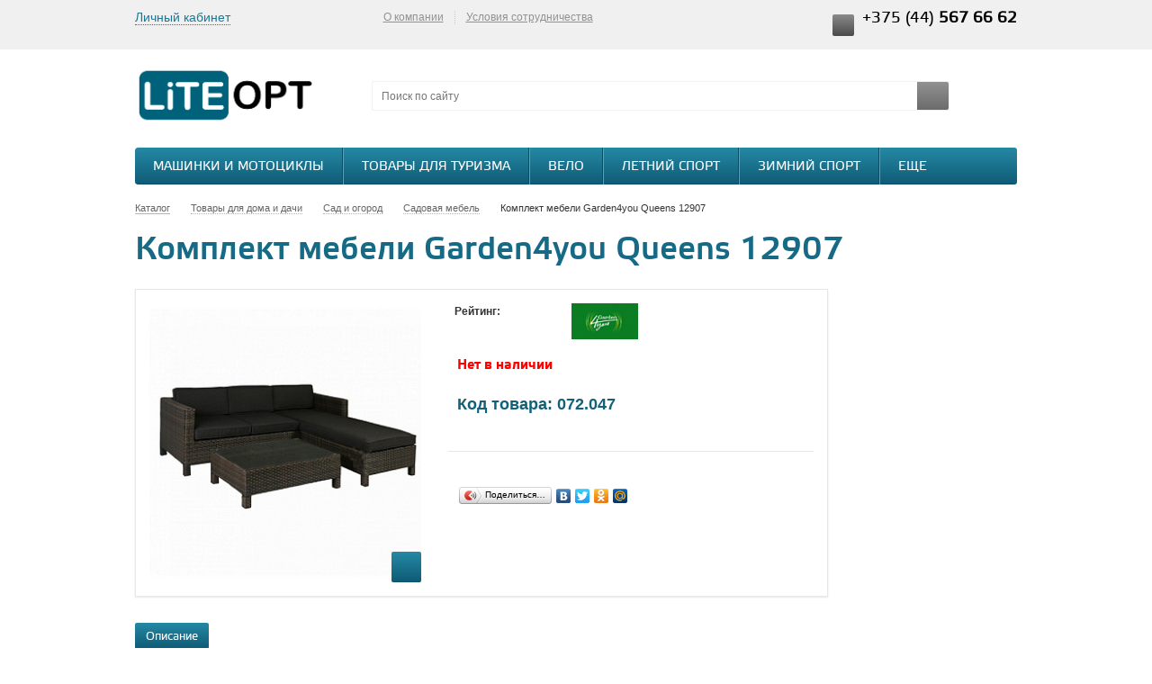

--- FILE ---
content_type: text/html; charset=UTF-8
request_url: https://liteopt.by/catalog/dom_i_dacha/sad/sadovaya_mebel/72047/
body_size: 49240
content:
 
<!DOCTYPE html>
<html lang="ru">
    <head>
                <title>Комплект мебели Garden4you Queens 12907 купить оптом </title>
        <meta name="viewport" content="width=device-width, initial-scale=1.0" />
        <meta name="HandheldFriendly" content="true" />
        <meta name="yes" content="yes" />
        <meta name="apple-mobile-web-app-status-bar-style" content="black" />
        <meta name="SKYPE_TOOLBAR" content="SKYPE_TOOLBAR_PARSER_COMPATIBLE" />
        <meta http-equiv="Content-Type" content="text/html; charset=UTF-8" />
<meta name="keywords" content="Комплект мебели Garden4you Queens 12907" />
<meta name="description" content="Комплект мебели Garden4you Queens 12907 купить оптом. Удобная система скидок. Фото, описание, характеристики. Доставка по Беларуси." />
<link rel="canonical" href="https://liteopt.by/catalog/dom_i_dacha/sad/sadovaya_mebel/72047/" />
<script type="text/javascript" data-skip-moving="true">(function(w, d, n) {var cl = "bx-core";var ht = d.documentElement;var htc = ht ? ht.className : undefined;if (htc === undefined || htc.indexOf(cl) !== -1){return;}var ua = n.userAgent;if (/(iPad;)|(iPhone;)/i.test(ua)){cl += " bx-ios";}else if (/Android/i.test(ua)){cl += " bx-android";}cl += (/(ipad|iphone|android|mobile|touch)/i.test(ua) ? " bx-touch" : " bx-no-touch");cl += w.devicePixelRatio && w.devicePixelRatio >= 2? " bx-retina": " bx-no-retina";var ieVersion = -1;if (/AppleWebKit/.test(ua)){cl += " bx-chrome";}else if ((ieVersion = getIeVersion()) > 0){cl += " bx-ie bx-ie" + ieVersion;if (ieVersion > 7 && ieVersion < 10 && !isDoctype()){cl += " bx-quirks";}}else if (/Opera/.test(ua)){cl += " bx-opera";}else if (/Gecko/.test(ua)){cl += " bx-firefox";}if (/Macintosh/i.test(ua)){cl += " bx-mac";}ht.className = htc ? htc + " " + cl : cl;function isDoctype(){if (d.compatMode){return d.compatMode == "CSS1Compat";}return d.documentElement && d.documentElement.clientHeight;}function getIeVersion(){if (/Opera/i.test(ua) || /Webkit/i.test(ua) || /Firefox/i.test(ua) || /Chrome/i.test(ua)){return -1;}var rv = -1;if (!!(w.MSStream) && !(w.ActiveXObject) && ("ActiveXObject" in w)){rv = 11;}else if (!!d.documentMode && d.documentMode >= 10){rv = 10;}else if (!!d.documentMode && d.documentMode >= 9){rv = 9;}else if (d.attachEvent && !/Opera/.test(ua)){rv = 8;}if (rv == -1 || rv == 8){var re;if (n.appName == "Microsoft Internet Explorer"){re = new RegExp("MSIE ([0-9]+[\.0-9]*)");if (re.exec(ua) != null){rv = parseFloat(RegExp.$1);}}else if (n.appName == "Netscape"){rv = 11;re = new RegExp("Trident/.*rv:([0-9]+[\.0-9]*)");if (re.exec(ua) != null){rv = parseFloat(RegExp.$1);}}}return rv;}})(window, document, navigator);</script>


<link href="/bitrix/js/ui/fonts/opensans/ui.font.opensans.min.css?16437940002409" type="text/css"  rel="stylesheet" />
<link href="/bitrix/js/main/popup/dist/main.popup.bundle.min.css?164379434023804" type="text/css"  rel="stylesheet" />
<link href="/bitrix/cache/css/s2/aspro_kpop/page_5cbae67a82ffd03a28c11f907eae7e8d/page_5cbae67a82ffd03a28c11f907eae7e8d_v1.css?1705398445891" type="text/css"  rel="stylesheet" />
<link href="/bitrix/cache/css/s2/aspro_kpop/template_e3d27702b8bafd309875c5ff7c7abefb/template_e3d27702b8bafd309875c5ff7c7abefb_v1.css?1705398445433338" type="text/css"  data-template-style="true" rel="stylesheet" />







<link rel="shortcut icon" href="/bitrix/templates/aspro_kpop/themes/azure_grey/images/favicon.ico" type="image/x-icon" />
<link rel="apple-touch-icon" sizes="57x57" href="/bitrix/templates/aspro_kpop/themes/azure_grey/images/favicon_57.png" />
<link rel="apple-touch-icon" sizes="72x72" href="/bitrix/templates/aspro_kpop/themes/azure_grey/images/favicon_72.png" />
<link rel="image_src" href="/upload/iblock/7ee/7ee1f583795173fceb35893a1cf12325.jpg"  />
<meta property="og:type" content="website">
<meta property="twitter:card" content="summary">
<meta property="og:site_name" content="liteopt.by">
<meta property="og:url" content="https://liteopt.by/catalog/dom_i_dacha/sad/sadovaya_mebel/72047/">
<meta property="og:title" content="Комплект мебели Garden4you Queens 12907 купить оптом">
<meta property="og:description" content="Комплект мебели Garden4you Queens 12907 купить оптом. Удобная система скидок. Фото, описание, характеристики. Доставка по Беларуси.">



                        <!--[if gte IE 9]><style type="text/css">.basket_button, .button30, .icon {filter: none;}</style><![endif]-->
        <meta name="yandex-verification" content="0b07b91b4f2021d6" />

    </head>

	<body id="main">

<!-- Google Tag Manager -->
<noscript><iframe src="//www.googletagmanager.com/ns.html?id=GTM-W3H72W"
height="0" width="0" style="display:none;visibility:hidden"></iframe></noscript>
<!-- End Google Tag Manager -->

				<!--noindex-->
			<div id="preload_wrapp" style="display:none;"> 
								<img src="/bitrix/templates/aspro_kpop/images/button_icons.png" alt="button" /><img src="/bitrix/templates/aspro_kpop/images/slider_pagination.png" alt="button" /><img src="/bitrix/templates/aspro_kpop/images/arrows_big.png" alt="button" /><img src="/bitrix/templates/aspro_kpop/images/like_icons.png" alt="button" /><img src="/bitrix/templates/aspro_kpop/images/arrows_small.png" alt="button" /><img src="/bitrix/templates/aspro_kpop/images/sort_icons.png" alt="button" />			</div>		<!--/noindex-->
		<!--'start_frame_cache_dMehxT'--><!--'end_frame_cache_dMehxT'-->						<!--'start_frame_cache_options-block'-->				<!--'end_frame_cache_options-block'-->		
				<div class="wrapper  basket_fly head_type_2 banner_narrow">
			<div id="panel"></div>	
			<div class="top-h-row">
				<div class="wrapper_inner">
					<div class="h-user-block" id="personal_block">
						<form id="auth_params" action="/ajax/show_personal_block.php">
	<input type="hidden" name="REGISTER_URL" value="/auth/" />
	<input type="hidden" name="FORGOT_PASSWORD_URL" value="/auth/forgot-password" />
	<input type="hidden" name="PROFILE_URL" value="/personal/" />
	<input type="hidden" name="SHOW_ERRORS" value="Y" />
</form>
<!--'start_frame_cache_iIjGFB'-->	<div class="module-enter no-have-user">
		<!--noindex--><a class="avtorization-call enter pseudo"  rel="nofollow"><span>Личный кабинет</span></a><!--/noindex-->
		
	</div>
<!--'end_frame_cache_iIjGFB'-->					</div>
					<div class="search">
						<form action="/catalog/" class="search1">
	<input id="title-search-input-1" class="search_field1" type="text" name="q" placeholder="Поиск по сайту" autocomplete="off" />
	<button id="search-submit-button" type="submit" class="submit"><i></i></button>
			<div id="title-search-1"></div>
		
		
</form>

					</div>
					<div class="content_menu">
							<ul class="menu">
									<li>
					<a href="/company/" >О компании</a>
											<div class="child submenu">
							<b class="space"></b>							<div class="child_wrapp">
																											<a  href="/company/">О компании</a>
																																				<a  href="/company/usloviya-sotrudnichestva.php">Условия сотрудничества</a>
																																				<a  href="/company/usloviya-oplaty.php">Условия оплаты</a>
																																				<a  href="/company/usloviya-dostavki.php">Условия доставки</a>
																																				<a  href="/company/reklamatsii-po-braku-i-peresortu.php">Рекламации</a>
																																				<a  href="/company/politika-konfidentsialnosti.php">Конфиденциальность данных</a>
																																				<a  href="/company/marketingovye-materialy.php">Маркетинговые материалы</a>
																																				<a  href="/contacts/">Контакты</a>
																								</div>
						</div>
									</li>
						<li class="separator"></li>									<li>
					<a href="/company/usloviya-sotrudnichestva.php" >Условия сотрудничества</a>
									</li>
									</ul>
	
					</div>
					<div class="phone">
						<span class="phone_wrapper">
							<span class="icon"><i></i></span>
							<span class="phone_text">
								<span class="phone2">+375 (44) <strong>567 66 62</strong></span>							</span>
						</span>
					</div>
				</div>
			</div>
			
			<header id="header">
				<div class="wrapper_inner">	
				<table class="middle-h-row"><tr>
						<td class="logo_wrapp">
							<div class="logo">
							<a href="/">
								<img src="/upload/liteopt/liteopt_logo.png" title="logo.png" border="0" alt="liteopt.png" width="200" height="67"  />								</a>
							</div>
						</td>
						<td  class="center_block">
							<div class="main-nav">
									<ul class="menu adaptive">
		<li class="menu_opener"><a>Меню</a><i class="icon"></i></li>
	</ul>
	<ul class="menu full">
					<li class=" current catalog">
				<a href="/catalog/">
					Каталог					<i></i>					<b class="space"></b>				</a>
													<div class="child cat_menu">
	<div class="child_wrapp">
										<ul >
				<li class="menu_title"><a href="/catalog/otdykh_i_turizm/">Товары для туризма</a></li>
													<li  class="menu_item"><a href="/catalog/otdykh_i_turizm/palatki_i_aksessuary/">Палатки и комплектующие</a></li>
														<li  class="menu_item"><a href="/catalog/otdykh_i_turizm/turizm/">Туристическое снаряжение</a></li>
														<li  class="menu_item"><a href="/catalog/otdykh_i_turizm/kempingovaya_mebel/">Кемпинговая мебель</a></li>
														<li  class="menu_item"><a href="/catalog/otdykh_i_turizm/ryukzaki/">Рюкзаки, сумки и баулы</a></li>
														<li  class="menu_item"><a href="/catalog/otdykh_i_turizm/sumki_koshelki_germoupakovka/">Сумки, кошельки</a></li>
														<li  class="d menu_item" style="display: none;"><a href="/catalog/otdykh_i_turizm/gazovoe_oborudovanie/">Газовое оборудование</a></li>
														<li  class="d menu_item" style="display: none;"><a href="/catalog/otdykh_i_turizm/alpinizm/">Альпинистское снаряжение</a></li>
														<li  class="d menu_item" style="display: none;"><a href="/catalog/otdykh_i_turizm/snaryazhenie_dlya_splava/">Снаряжение для сплава</a></li>
													<!--noindex-->
											<li class="see_more">
							<a rel="nofollow" href="#" onclick="if( $(this).hasClass('open') ){ $(this).text('Показать все').removeClass('open').parent().parent().find('li.d').hide(); }else{ $(this).text('Свернуть').addClass('open').parent().parent().find('li.d').show(); } return false;">Показать еще</a>
						</li>
									<!--/noindex-->
			</ul>
											<ul >
				<li class="menu_title"><a href="/catalog/velo/">Вело</a></li>
													<li  class="menu_item"><a href="/catalog/velo/velosipedy/">Велосипеды</a></li>
														<li  class="menu_item"><a href="/catalog/velo/velozapchasti/">Велозапчасти</a></li>
														<li  class="menu_item"><a href="/catalog/velo/velorezina/">Велорезина</a></li>
														<li  class="menu_item"><a href="/catalog/velo/shlema_velo/">Велошлема</a></li>
														<li  class="menu_item"><a href="/catalog/velo/veloodezhda/">Велоэкипировка</a></li>
														<li  class="d menu_item" style="display: none;"><a href="/catalog/velo/veloaksessuary/">Велоаксессуары</a></li>
														<li  class="d menu_item" style="display: none;"><a href="/catalog/velo/detskie_sidenya_velokresla/">Детские сиденья (велокресла)</a></li>
													<!--noindex-->
											<li class="see_more">
							<a rel="nofollow" href="#" onclick="if( $(this).hasClass('open') ){ $(this).text('Показать еще').removeClass('open').parent().parent().find('li.d').hide(); }else{ $(this).text('Свернуть').addClass('open').parent().parent().find('li.d').show(); } return false;">Показать еще</a>
						</li>
									<!--/noindex-->
			</ul>
											<ul class="last">
				<li class="menu_title"><a href="/catalog/sport/">Летний спорт</a></li>
													<li  class="menu_item"><a href="/catalog/sport/samokaty/">Самокаты и комплектующие</a></li>
														<li  class="menu_item"><a href="/catalog/sport/nastolnyy_tennis/">Настольный теннис</a></li>
														<li  class="menu_item"><a href="/catalog/sport/mir_rolikov/">Ролики и защита</a></li>
														<li  class="menu_item"><a href="/catalog/sport/skeytbordy/">Скейтбординг</a></li>
														<li  class="menu_item"><a href="/catalog/sport/igry_s_myachyem/">Игры с мячом</a></li>
														<li  class="d menu_item" style="display: none;"><a href="/catalog/sport/golf/">Гольф</a></li>
														<li  class="d menu_item" style="display: none;"><a href="/catalog/sport/dzhampery/">Джамперы</a></li>
														<li  class="d menu_item" style="display: none;"><a href="/catalog/sport/edinoborstva/">Инвентарь для единоборств и одежда</a></li>
														<li  class="d menu_item" style="display: none;"><a href="/catalog/sport/kobudo/">Кобудо</a></li>
														<li  class="d menu_item" style="display: none;"><a href="/catalog/sport/palki_dlya_skandinavskoy_khodby/">Палки для скандинавской ходьбы</a></li>
														<li  class="d menu_item" style="display: none;"><a href="/catalog/sport/sportivnye_nagrady/">Спортивные награды</a></li>
														<li  class="d menu_item" style="display: none;"><a href="/catalog/sport/giroskutery/">Гироскутеры</a></li>
														<li  class="d menu_item" style="display: none;"><a href="/catalog/sport/badminton/">Бадминтон</a></li>
														<li  class="d menu_item" style="display: none;"><a href="/catalog/sport/darts/">Дартс</a></li>
														<li  class="d menu_item" style="display: none;"><a href="/catalog/sport/bity_beysbolnye/">Бейсбол</a></li>
														<li  class="d menu_item" style="display: none;"><a href="/catalog/sport/nastolnye_igry/">Игры и развлечения</a></li>
														<li  class="d menu_item" style="display: none;"><a href="/catalog/sport/florbol/">Флорбол</a></li>
														<li  class="d menu_item" style="display: none;"><a href="/catalog/sport/bilyard/">Бильярд</a></li>
														<li  class="d menu_item" style="display: none;"><a href="/catalog/sport/tennis/">Большой Теннис</a></li>
														<li  class="d menu_item" style="display: none;"><a href="/catalog/sport/reytuzy/">Рейтузы</a></li>
													<!--noindex-->
											<li class="see_more">
							<a rel="nofollow" href="#" onclick="if( $(this).hasClass('open') ){ $(this).text('Показать еще').removeClass('open').parent().parent().find('li.d').hide(); }else{ $(this).text('Свернуть').addClass('open').parent().parent().find('li.d').show(); } return false;">Показать еще</a>
						</li>
									<!--/noindex-->
			</ul>
			<hr />								<ul >
				<li class="menu_title"><a href="/catalog/sport_na_ldu/">Зимний спорт</a></li>
													<li  class="menu_item"><a href="/catalog/sport_na_ldu/konki/">Коньки</a></li>
														<li  class="menu_item"><a href="/catalog/sport_na_ldu/lyzhnyy_sport/">Лыжный спорт</a></li>
														<li  class="menu_item"><a href="/catalog/sport_na_ldu/sanki_i_snegokaty/">Санки, тюбинги и снегокаты</a></li>
														<li  class="menu_item"><a href="/catalog/sport_na_ldu/khokkey/">Хоккей</a></li>
														<li  class="menu_item"><a href="/catalog/sport_na_ldu/short_trek/">Шорт-трек</a></li>
													<!--noindex-->
									<!--/noindex-->
			</ul>
											<ul >
				<li class="menu_title"><a href="/catalog/odezhda/">Одежда, обувь и аксессуары</a></li>
													<li  class="menu_item"><a href="/catalog/odezhda/detskaya_odezhda/">Детская одежда</a></li>
														<li  class="menu_item"><a href="/catalog/odezhda/zhenskaya_odezhda/">Женская одежда</a></li>
														<li  class="menu_item"><a href="/catalog/odezhda/muzhskaya_odezhda/">Мужская одежда</a></li>
														<li  class="menu_item"><a href="/catalog/odezhda/noski/">Носки</a></li>
														<li  class="menu_item"><a href="/catalog/odezhda/obuva/">Обувь</a></li>
														<li  class="d menu_item" style="display: none;"><a href="/catalog/odezhda/ochki_solntsezashchitnye/">Очки солнцезащитные</a></li>
														<li  class="d menu_item" style="display: none;"><a href="/catalog/odezhda/turisticheskie_plashchi_i_nakidki/">Плащи-дождевики и накидки</a></li>
														<li  class="d menu_item" style="display: none;"><a href="/catalog/odezhda/aksessuary_dlya_odezhdy/">Поясные ремни</a></li>
														<li  class="d menu_item" style="display: none;"><a href="/catalog/odezhda/termobelye/">Термобельё</a></li>
														<li  class="d menu_item" style="display: none;"><a href="/catalog/odezhda/shapki/">Головные уборы</a></li>
														<li  class="d menu_item" style="display: none;"><a href="/catalog/odezhda/bandany_/">Банданы, баффы, шарфы</a></li>
														<li  class="d menu_item" style="display: none;"><a href="/catalog/odezhda/zimnie_perchatki/">Зимние перчатки и варежки</a></li>
														<li  class="d menu_item" style="display: none;"><a href="/catalog/odezhda/gamashi/">Гамаши</a></li>
													<!--noindex-->
											<li class="see_more">
							<a rel="nofollow" href="#" onclick="if( $(this).hasClass('open') ){ $(this).text('Показать еще').removeClass('open').parent().parent().find('li.d').hide(); }else{ $(this).text('Свернуть').addClass('open').parent().parent().find('li.d').show(); } return false;">Показать еще</a>
						</li>
									<!--/noindex-->
			</ul>
											<ul class="last">
				<li class="menu_title"><a href="/catalog/fitnes_i_gimnastika/">Спортивные товары</a></li>
													<li  class="menu_item"><a href="/catalog/fitnes_i_gimnastika/yoga/">Товары для йоги</a></li>
														<li  class="menu_item"><a href="/catalog/fitnes_i_gimnastika/fitnes/">Товары для фитнеса</a></li>
														<li  class="menu_item"><a href="/catalog/fitnes_i_gimnastika/plavanie/">Плавание</a></li>
														<li  class="menu_item"><a href="/catalog/fitnes_i_gimnastika/akvaaerobika/">Аквааэробика</a></li>
														<li  class="menu_item"><a href="/catalog/fitnes_i_gimnastika/baletki/">Балетки</a></li>
														<li  class="d menu_item" style="display: none;"><a href="/catalog/fitnes_i_gimnastika/tovary_dlya_tyuzheloy_atletiki/">Товары для тяжелой атлетики</a></li>
														<li  class="d menu_item" style="display: none;"><a href="/catalog/fitnes_i_gimnastika/khudozhestvennaya_gimnastika/">Товары для художественной гимнастики</a></li>
														<li  class="d menu_item" style="display: none;"><a href="/catalog/fitnes_i_gimnastika/trenazhery/">Тренажеры</a></li>
														<li  class="d menu_item" style="display: none;"><a href="/catalog/fitnes_i_gimnastika/sportzal/">Спортзал</a></li>
													<!--noindex-->
											<li class="see_more">
							<a rel="nofollow" href="#" onclick="if( $(this).hasClass('open') ){ $(this).text('Показать еще').removeClass('open').parent().parent().find('li.d').hide(); }else{ $(this).text('Свернуть').addClass('open').parent().parent().find('li.d').show(); } return false;">Показать еще</a>
						</li>
									<!--/noindex-->
			</ul>
			<hr />								<ul >
				<li class="menu_title"><a href="/catalog/detskiy_mir/">Товары для детей</a></li>
													<li  class="menu_item"><a href="/catalog/detskiy_mir/detskaya_komnata/">Детская комната</a></li>
														<li  class="menu_item"><a href="/catalog/detskiy_mir/detskiy_transport/">Детский транспорт</a></li>
														<li  class="menu_item"><a href="/catalog/detskiy_mir/kolyaski_i_avtokresla/">Коляски и автокресла</a></li>
														<li  class="menu_item"><a href="/catalog/detskiy_mir/kormlenie_rebenka/">Кормление ребенка</a></li>
														<li  class="menu_item"><a href="/catalog/detskiy_mir/sportivnye_kompleksy/">Спортивные комплексы</a></li>
														<li  class="d menu_item" style="display: none;"><a href="/catalog/detskiy_mir/ukhod_i_gigiena/">Уход и гигиена</a></li>
														<li  class="d menu_item" style="display: none;"><a href="/catalog/detskiy_mir/naduvnye_izdeliya/">Надувные изделия</a></li>
														<li  class="d menu_item" style="display: none;"><a href="/catalog/detskiy_mir/detskie_igrushki/">Игрушки и игры для детей</a></li>
													<!--noindex-->
											<li class="see_more">
							<a rel="nofollow" href="#" onclick="if( $(this).hasClass('open') ){ $(this).text('Показать еще').removeClass('open').parent().parent().find('li.d').hide(); }else{ $(this).text('Свернуть').addClass('open').parent().parent().find('li.d').show(); } return false;">Показать еще</a>
						</li>
									<!--/noindex-->
			</ul>
											<ul >
				<li class="menu_title"><a href="/catalog/instrument/">Инструмент</a></li>
													<li  class="menu_item"><a href="/catalog/instrument/elektroinstrument/">Электроинструмент</a></li>
														<li  class="menu_item"><a href="/catalog/instrument/ruchnoy-instrument/">Ручной инструмент</a></li>
														<li  class="menu_item"><a href="/catalog/instrument/izmeritelnyy-instrument/">Измерительный инструмент</a></li>
														<li  class="menu_item"><a href="/catalog/instrument/pnevmaticheskoe-i-gidravlicheskoe-oborudovanie/">Пневматическое и гидравлическое оборудование</a></li>
														<li  class="menu_item"><a href="/catalog/instrument/santekhnika/">Сантехника</a></li>
														<li  class="d menu_item" style="display: none;"><a href="/catalog/instrument/stroitelnoe-oborudovanie/">Строительное оборудование</a></li>
														<li  class="d menu_item" style="display: none;"><a href="/catalog/instrument/krepezh/">Крепеж</a></li>
														<li  class="d menu_item" style="display: none;"><a href="/catalog/instrument/svarochnoe-oborudovanie-i-materialy/">Сварочное оборудование и материалы</a></li>
														<li  class="d menu_item" style="display: none;"><a href="/catalog/instrument/sredstva-individualnoy-zashchity-i-spetsodezhda/">Средства индивидуальной защиты и спецодежда</a></li>
														<li  class="d menu_item" style="display: none;"><a href="/catalog/instrument/ochistiteli-vysokogo-davleniya/">Очистители высокого давления</a></li>
														<li  class="d menu_item" style="display: none;"><a href="/catalog/instrument/zaryadnye-i-pusko-zaryadnye-ustroystva/">Зарядные и пуско-зарядные устройства</a></li>
														<li  class="d menu_item" style="display: none;"><a href="/catalog/instrument/elektrotekhnicheskie-izdeliya/">Электротехнические изделия</a></li>
													<!--noindex-->
											<li class="see_more">
							<a rel="nofollow" href="#" onclick="if( $(this).hasClass('open') ){ $(this).text('Показать еще').removeClass('open').parent().parent().find('li.d').hide(); }else{ $(this).text('Свернуть').addClass('open').parent().parent().find('li.d').show(); } return false;">Показать еще</a>
						</li>
									<!--/noindex-->
			</ul>
											<ul class="last">
				<li class="menu_title"><a href="/catalog/ofis/">Все для офиса и бизнеса</a></li>
													<li  class="menu_item"><a href="/catalog/ofis/kantstovary/">Канцтовары</a></li>
														<li  class="menu_item"><a href="/catalog/ofis/ofisnaya_mebel_/">Офисная мебель </a></li>
														<li  class="menu_item"><a href="/catalog/ofis/ofisnaya_tekhnika/">Офисная техника</a></li>
														<li  class="menu_item"><a href="/catalog/ofis/ofisnaya_pechat/">Офисная печать</a></li>
													<!--noindex-->
									<!--/noindex-->
			</ul>
			<hr />								<ul >
				<li class="menu_title"><a href="/catalog/dom_i_dacha/">Товары для дома и дачи</a></li>
													<li  class="menu_item"><a href="/catalog/dom_i_dacha/basseyn/">Бассейны для дачи</a></li>
														<li  class="menu_item"><a href="/catalog/dom_i_dacha/kukhnya/">Посуда, кухонная утварь</a></li>
														<li  class="menu_item"><a href="/catalog/dom_i_dacha/gamaki/">Гамаки</a></li>
														<li  class="menu_item"><a href="/catalog/dom_i_dacha/bani_i_sauny/">Аксессуары для бани и сауны</a></li>
														<li  class="menu_item"><a href="/catalog/dom_i_dacha/biotualety/">Биотуалеты</a></li>
														<li  class="d menu_item" style="display: none;"><a href="/catalog/dom_i_dacha/gladilnye_doski_i_sushilki/">Гладильные доски и сушилки</a></li>
														<li  class="d menu_item" style="display: none;"><a href="/catalog/dom_i_dacha/dlya_domashnikh_zhivotnykh/">Зоотовары</a></li>
														<li  class="d menu_item" style="display: none;"><a href="/catalog/dom_i_dacha/lestnitsy_i_stremyanki/">Лестницы и стремянки</a></li>
														<li  class="d menu_item" style="display: none;"><a href="/catalog/dom_i_dacha/mebel_interer/">Мебель, интерьер</a></li>
														<li  class="d menu_item" style="display: none;"><a href="/catalog/dom_i_dacha/sad/">Сад и огород</a></li>
														<li  class="d menu_item" style="display: none;"><a href="/catalog/dom_i_dacha/svechi_podsvechniki/">Свечи, подсвечники</a></li>
														<li  class="d menu_item" style="display: none;"><a href="/catalog/dom_i_dacha/spalnya/">Спальня</a></li>
														<li  class="d menu_item" style="display: none;"><a href="/catalog/dom_i_dacha/uyut_v_dome/">Уют в доме</a></li>
														<li  class="d menu_item" style="display: none;"><a href="/catalog/dom_i_dacha/khozyaystvennye_tovary/">Хозяйственные товары</a></li>
														<li  class="d menu_item" style="display: none;"><a href="/catalog/dom_i_dacha/grili_i_barbekyu/">Барбекю, грили, мангалы</a></li>
														<li  class="d menu_item" style="display: none;"><a href="/catalog/dom_i_dacha/elki/">Новогодние ели и сосны</a></li>
													<!--noindex-->
											<li class="see_more">
							<a rel="nofollow" href="#" onclick="if( $(this).hasClass('open') ){ $(this).text('Показать еще').removeClass('open').parent().parent().find('li.d').hide(); }else{ $(this).text('Свернуть').addClass('open').parent().parent().find('li.d').show(); } return false;">Показать еще</a>
						</li>
									<!--/noindex-->
			</ul>
											<ul >
				<li class="menu_title"><a href="/catalog/krasota_i_zdorove/">Красота и здоровье</a></li>
													<li  class="menu_item"><a href="/catalog/krasota_i_zdorove/drugie_tovary_dlya_krasoty_i_zdorovya/">Другие товары для красоты и здоровья</a></li>
														<li  class="menu_item"><a href="/catalog/krasota_i_zdorove/magnitoterapiya/">Магнитотерапия</a></li>
														<li  class="menu_item"><a href="/catalog/krasota_i_zdorove/suveniry_i_brelki/">Сувениры и брелки</a></li>
														<li  class="menu_item"><a href="/catalog/krasota_i_zdorove/korrektsiya_figury/">Товары для коррекции фигуры</a></li>
														<li  class="menu_item"><a href="/catalog/krasota_i_zdorove/tovary_dlya_manikyura_i_pedikyura/">Товары для маникюра и педикюра</a></li>
														<li  class="d menu_item" style="display: none;"><a href="/catalog/krasota_i_zdorove/ukhod_za_volosami/">Уход за волосами</a></li>
														<li  class="d menu_item" style="display: none;"><a href="/catalog/krasota_i_zdorove/ukhod_za_litsom/">Уход за лицом</a></li>
													<!--noindex-->
											<li class="see_more">
							<a rel="nofollow" href="#" onclick="if( $(this).hasClass('open') ){ $(this).text('Показать еще').removeClass('open').parent().parent().find('li.d').hide(); }else{ $(this).text('Свернуть').addClass('open').parent().parent().find('li.d').show(); } return false;">Показать еще</a>
						</li>
									<!--/noindex-->
			</ul>
											<ul class="last">
				<li class="menu_title"><a href="/catalog/avto/">Автотовары</a></li>
												<!--noindex-->
									<!--/noindex-->
			</ul>
			<hr />								<ul >
				<li class="menu_title"><a href="/catalog/rybalka/">Рыбалка</a></li>
													<li  class="menu_item"><a href="/catalog/rybalka/udochki_i_spinningi/">Удочки и спиннинги</a></li>
														<li  class="menu_item"><a href="/catalog/rybalka/zimnyaya_rybalka/">Зимняя рыбалка</a></li>
														<li  class="menu_item"><a href="/catalog/rybalka/katushki/">Катушки</a></li>
														<li  class="menu_item"><a href="/catalog/rybalka/aksessuary_dlya_rybalki/">Аксессуары для рыбалки</a></li>
														<li  class="menu_item"><a href="/catalog/rybalka/primanki/">Приманки</a></li>
														<li  class="d menu_item" style="display: none;"><a href="/catalog/rybalka/prikormki/">Прикормки</a></li>
														<li  class="d menu_item" style="display: none;"><a href="/catalog/rybalka/rybolovnye_kryuchki/">Рыболовные крючки</a></li>
													<!--noindex-->
											<li class="see_more">
							<a rel="nofollow" href="#" onclick="if( $(this).hasClass('open') ){ $(this).text('Показать еще').removeClass('open').parent().parent().find('li.d').hide(); }else{ $(this).text('Свернуть').addClass('open').parent().parent().find('li.d').show(); } return false;">Показать еще</a>
						</li>
									<!--/noindex-->
			</ul>
											<ul >
				<li class="menu_title"><a href="/catalog/bytovaya__tekhnika/">Бытовая техника</a></li>
													<li  class="menu_item"><a href="/catalog/bytovaya__tekhnika/klimaticheskaya_tekhnika/">Климатическая техника</a></li>
														<li  class="menu_item"><a href="/catalog/bytovaya__tekhnika/krupnaya_bytovaya_tekhnika/">Крупная бытовая техника</a></li>
														<li  class="menu_item"><a href="/catalog/bytovaya__tekhnika/melkaya_tekhnika_dlya_doma/">Мелкая техника для дома</a></li>
														<li  class="menu_item"><a href="/catalog/bytovaya__tekhnika/melkaya_tekhnika_dlya_kukhni/">Мелкая техника для кухни</a></li>
														<li  class="menu_item"><a href="/catalog/bytovaya__tekhnika/tekhnika_dlya_krasoty/">Техника для красоты</a></li>
													<!--noindex-->
									<!--/noindex-->
			</ul>
						</div>
</div>
							</li>
					<li class="">
				<a href="/sale/">
					Акции														</a>
											</li>
					<li class="">
				<a href="/services/">
					Услуги														</a>
											</li>
					<li class="">
				<a href="/company/">
					О компании										<b class="space"></b>				</a>
									<div class="child submenu">
						<div class="child_wrapp">
															<a class="" href="/company/">О компании</a>
															<a class="" href="/company/usloviya-sotrudnichestva.php">Условия сотрудничества</a>
															<a class="" href="/company/usloviya-oplaty.php">Условия оплаты</a>
															<a class="" href="/company/usloviya-dostavki.php">Условия доставки</a>
															<a class="" href="/company/reklamatsii-po-braku-i-peresortu.php">Рекламации</a>
															<a class="" href="/company/politika-konfidentsialnosti.php">Конфиденциальность данных</a>
															<a class="" href="/company/marketingovye-materialy.php">Маркетинговые материалы</a>
															<a class="" href="/contacts/">Контакты</a>
													</div>
					</div>
											</li>
					<li class="">
				<a href="/contacts/">
					Контакты														</a>
											</li>
				<li class="stretch"></li>
		<li class="search_row">
			<form action="/catalog/" class="search1">
	<input id="title-search-input-3" class="search_field1" type="text" name="q" placeholder="Поиск по сайту" autocomplete="off" />
	<button id="search-submit-button" type="submit" class="submit"><i></i></button>
			<div id="title-search-3"></div>
		
		
</form>

		</li>
	</ul>
								</div>
							<div class="search">
								<form action="/catalog/" class="search1">
	<input id="title-search-input-2" class="search_field1" type="text" name="q" placeholder="Поиск по сайту" autocomplete="off" />
	<button id="search-submit-button" type="submit" class="submit"><i></i></button>
			<div id="title-search-2"></div>
		
		
</form>

							</div>
						</td>
						<td class="basket_wrapp" data-authorized-only>
							<div class="header-cart-block" id="basket_line">
								<!--'start_frame_cache_small-basket-block'-->																																	

<div class="basket_normal">
	<!--noindex-->
		<div class="cart empty_cart">
			<span class="icon"><i></i></span>
			<span class="icon small"><a href="/basket/"><i></i></a></span>
			<div class="cart_wrapp">
				<a class="cart-call small"  href="/basket/" rel="nofollow">
					<span class="pseudo">Товаров: <span class="total_count">0</span></span>
				</a>
				<a href="/basket/" rel="nofollow">
					<span class="pseudo">Товаров: <span class="total_count">0</span></span>
				</a><br />
				<span class="summ">на <span class="total_summ">0 бел. руб.</span></span>
			</div>
			<div class="cart_wrapp with_delay" style="display: none;">
				<a class="cart-call small" href="/basket/" rel="nofollow">
					<span class="pseudo">Корзина: +<span class="total_count">0</span></span>
				</a>
				<a href="/basket/" class="cart-call-empty" rel="nofollow">
					<span class="pseudo">Корзина: +<span class="total_count">0</span></span>
				</a><br />
				<a class="delay_link" href="/basket/?section=delay"><span class="icon"></span>Отложено <span class="delay_count">0</span></a>
			</div>
		</div>
		<input type="hidden" name="path_to_basket" value="/basket/" />
	<!--/noindex-->
	<div class="card_popup_frame popup">
		<div class="popup-intro"><div class="pop-up-title">В корзину добавлено</div></div>
		<div class="popup-intro grey"><div class="pop-up-title">Ваша корзина пуста</div></div>
		<a class="close jqmClose"><i></i></a>
		<div class="basket_popup_wrapp">
			<table class="cart_shell">
				<tbody>
									</tbody>
			</table>
			<div class="basket_empty clearfix">
				<table>
					<tr>
						<td class="image"><div></div></td>
						<td class="description"><div class="basket_empty_subtitle">К сожалению, ваша корзина пуста.</div><div class="basket_empty_description">Исправить это недоразумение очень просто:<br />выберите в каталоге интересующий товар и нажмите кнопку &laquo;В корзину&raquo;.</div></td>
					</tr>
				</table>	
			</div>
			<div class="total_wrapp clearfix">
								<div class="total">Итого:<span class="price">0 бел. руб.</span></div>
				<hr />		
				<input type="hidden" name="total_price" value="0" />
				<input type="hidden" name="total_count" value="0" />
				<input type="hidden" name="delay_count" value="0" />						
				<div class="but_row">
					<a class="button30 close_btn"><span>Продолжить покупки</span></a>
					<a href="/basket/" class="to_basket"><span class="icon"><i></i></span><span class="text">Перейти в корзину</span></a>
									</div>
			</div>
		</div>	
	</div>
	<div class="basket_hidden">
		<table><tbody>
					</tbody></table>
	</div>
	</div>
								<!--'end_frame_cache_small-basket-block'-->							</div>	
						</td>		
					</tr>
				</table>
					<div class="catalog_menu">
						
	<ul class="menu bottom">
					
			<li class="menu_item_l1  first">
									<a class="" href="/catalog/detskiy_mir/detskie_igrushki/igrushechnyy_transport/mashinki_i_mototsikly/">Машинки и мотоциклы</a>
											</li>
					
			<li class="menu_item_l1 ">
									<a class="" href="/catalog/otdykh_i_turizm/">Товары для туризма</a>
													<div class="child submenu">
						<b class="space"></b>
												<div class="child_wrapp normal">
							<div class="my-sect-wrapper"><!--MY-->
							<div class="wrap_item">
														
																																																																																																																																																																																																																																																																														

																						
																																																							
																																																							
																																																							
																																																							
																																																							
																																																							
																																																							
																																																														
															
								
										
									<div class="depth3">
																					<a class="title" href="/catalog/otdykh_i_turizm/palatki_i_aksessuary/">Палатки и комплектующие</a>
																				<div class="wrap_item">
																																																										<a data-i=0 class="" href="/catalog/otdykh_i_turizm/palatki_i_aksessuary/palatky/">
														Палатки													</a>
																																																																								<a data-i=1 class="" href="/catalog/otdykh_i_turizm/palatki_i_aksessuary/zimnie_palatki/">
														Зимние палатки													</a>
																																																																								<a data-i=2 class="" href="/catalog/otdykh_i_turizm/palatki_i_aksessuary/aksessuary_dlya_palatok/">
														Комплектующие для палаток													</a>
																																																																								<a data-i=3 class="" href="/catalog/otdykh_i_turizm/palatki_i_aksessuary/aksessuary_dlya_palatak/">
														Аксессуары для зимних палаток													</a>
																																					</div><div class="wrap_item">
																																																						</div>
									</div>
									</div><div class="wrap_item">
																															
								
																													</div><!--MY-->
																											
										<div class="wrap_item"><!--MY-->
										
									<div class="depth3">
																					<a class="title" href="/catalog/otdykh_i_turizm/turizm/">Туристическое снаряжение</a>
																				<div class="wrap_item">
																																																										<a data-i=0 class="" href="/catalog/otdykh_i_turizm/turizm/shatry_i_tenty/">
														Шатры и тенты													</a>
																																																																								<a data-i=1 class="" href="/catalog/otdykh_i_turizm/turizm/spalniki/">
														Спальные мешки (спальники)													</a>
																																																																								<a data-i=2 class="" href="/catalog/otdykh_i_turizm/turizm/kovriki/">
														Туристический коврик													</a>
																																																																								<a data-i=3 class="" href="/catalog/otdykh_i_turizm/turizm/samonaduvayushchiesya_kovriki/">
														Самонадувающиеся коврики													</a>
																																					</div><div class="wrap_item">
																																																												<a data-i=4 class="" href="/catalog/otdykh_i_turizm/turizm/naduvnaya_mebel/">
														Надувные матрасы и кровати													</a>
																																																																								<a data-i=5 class="" href="/catalog/otdykh_i_turizm/turizm/naduvnye_podushki/">
														Надувные подушки													</a>
																																																																								<a data-i=6 class="" href="/catalog/otdykh_i_turizm/turizm/nasosy_dlya_matrasov/">
														Насосы для матрасов													</a>
																																																																								<a data-i=7 class="" href="/catalog/otdykh_i_turizm/turizm/trekkingovye_palki/">
														Треккинговые палки													</a>
																																					</div><div class="wrap_item">
																																																												<a data-i=8 class="" href="/catalog/otdykh_i_turizm/turizm/spasatelnye_zhilety/">
														Страховочные жилеты													</a>
																																																																								<a data-i=9 class="" href="/catalog/otdykh_i_turizm/turizm/germoupakovka/">
														Гермоупаковка													</a>
																																																																								<a data-i=10 class="" href="/catalog/otdykh_i_turizm/turizm/posuda_turisticheskaya/">
														Туристическая посуда													</a>
																																																																								<a data-i=11 class="" href="/catalog/otdykh_i_turizm/turizm/fonari_i_lampy/">
														Кемпинговые фонари													</a>
																																					</div><div class="wrap_item">
																																																												<a data-i=12 class="" href="/catalog/otdykh_i_turizm/turizm/turisticheskaya_odezhda/">
														Туристическая одежда													</a>
																																																																								<a data-i=13 class="" href="/catalog/otdykh_i_turizm/turizm/kompasy/">
														Компасы													</a>
																																																																								<a data-i=14 class="" href="/catalog/otdykh_i_turizm/turizm/topory_i_pily/">
														Топоры, пилы, лопаты и ножи													</a>
																																																																								<a data-i=15 class="" href="/catalog/otdykh_i_turizm/turizm/turisticheskie_aksesuary/">
														Туристические аксессуары													</a>
																																					</div><div class="wrap_item">
																																																						</div>
									</div>
									</div><div class="wrap_item">
																															
								
																													</div><!--MY-->
																											
										<div class="wrap_item"><!--MY-->
										
									<div class="depth3">
																					<a class="title" href="/catalog/otdykh_i_turizm/kempingovaya_mebel/">Кемпинговая мебель</a>
																				<div class="wrap_item">
																																																										<a data-i=0 class="" href="/catalog/otdykh_i_turizm/kempingovaya_mebel/nabory_skladnoy_mebeli/">
														Наборы складной мебели													</a>
																																																																								<a data-i=1 class="" href="/catalog/otdykh_i_turizm/kempingovaya_mebel/stoly/">
														Столы для пикника													</a>
																																																																								<a data-i=2 class="" href="/catalog/otdykh_i_turizm/kempingovaya_mebel/stulya/">
														Стулья и кресла для пикника													</a>
																																																																								<a data-i=3 class="" href="/catalog/otdykh_i_turizm/kempingovaya_mebel/shezlongi_i_krovati/">
														Раскладушки, лежаки, шезлонги													</a>
																																					</div><div class="wrap_item">
																																																						</div>
									</div>
									</div><div class="wrap_item">
																															
								
																													</div><!--MY-->
																															</div><div class="my-sect-wrapper"><!--MY-->
																	
										<div class="wrap_item"><!--MY-->
										
									<div class="depth3">
																					<a class="title" href="/catalog/otdykh_i_turizm/ryukzaki/">Рюкзаки, сумки и баулы</a>
																				<div class="wrap_item">
																																																										<a data-i=0 class="" href="/catalog/otdykh_i_turizm/ryukzaki/turisticheskie/">
														Туристические рюкзаки													</a>
																																																																								<a data-i=1 class="" href="/catalog/otdykh_i_turizm/ryukzaki/velo_ryukzaki/">
														Велосипедные рюкзаки													</a>
																																																																								<a data-i=2 class="" href="/catalog/otdykh_i_turizm/ryukzaki/universalnye/">
														Спортивные рюкзаки													</a>
																																																																								<a data-i=3 class="" href="/catalog/otdykh_i_turizm/ryukzaki/gorodskie/">
														Городские рюкзаки													</a>
																																					</div><div class="wrap_item">
																																																												<a data-i=4 class="" href="/catalog/otdykh_i_turizm/ryukzaki/detskie_shkolnye_ryukzaki/">
														Школьные рюкзаки													</a>
																																																																								<a data-i=5 class="" href="/catalog/otdykh_i_turizm/ryukzaki/perenoski_dlya_detey/">
														Переноски для детей													</a>
																																																																								<a data-i=6 class="" href="/catalog/otdykh_i_turizm/ryukzaki/nakidki_vkladki_dlya_ryukzakov/">
														Накидки, вкладки для рюкзаков													</a>
																																																																								<a data-i=7 class="" href="/catalog/otdykh_i_turizm/ryukzaki/aksessuary_dlya_ryukzakov/">
														Питьевые системы и аксессуары													</a>
																																					</div><div class="wrap_item">
																																																						</div>
									</div>
									</div><div class="wrap_item">
																															
								
																													</div><!--MY-->
																											
										<div class="wrap_item"><!--MY-->
										
									<div class="depth3">
																					<a class="title" href="/catalog/otdykh_i_turizm/sumki_koshelki_germoupakovka/">Сумки, кошельки</a>
																				<div class="wrap_item">
																																																										<a data-i=0 class="" href="/catalog/otdykh_i_turizm/sumki_koshelki_germoupakovka/sumki/">
														Городские сумки													</a>
																																																																								<a data-i=1 class="" href="/catalog/otdykh_i_turizm/sumki_koshelki_germoupakovka/dorozhnye_sumki/">
														Дорожные и спортивные сумки													</a>
																																																																								<a data-i=2 class="" href="/catalog/otdykh_i_turizm/sumki_koshelki_germoupakovka/poyasnye_sumki_i_koshelki/">
														Поясные сумки													</a>
																																																																								<a data-i=3 class="" href="/catalog/otdykh_i_turizm/sumki_koshelki_germoupakovka/koshelki/">
														Кошельки													</a>
																																					</div><div class="wrap_item">
																																																												<a data-i=4 class="" href="/catalog/otdykh_i_turizm/sumki_koshelki_germoupakovka/kosmetichki_nesessery/">
														Косметички, несессеры													</a>
																																																																								<a data-i=5 class="" href="/catalog/otdykh_i_turizm/sumki_koshelki_germoupakovka/ofisnye_portfeli/">
														Офисные портфели													</a>
																																																																								<a data-i=6 class="" href="/catalog/otdykh_i_turizm/sumki_koshelki_germoupakovka/chemodany/">
														Чемоданы													</a>
																																																																								<a data-i=7 class="" href="/catalog/otdykh_i_turizm/sumki_koshelki_germoupakovka/termosumki/">
														Термосумки													</a>
																																					</div><div class="wrap_item">
																																																						</div>
									</div>
									</div><div class="wrap_item">
																															
								
																													</div><!--MY-->
																											
										<div class="wrap_item"><!--MY-->
										
									<div class="depth3">
																					<a class="title" href="/catalog/otdykh_i_turizm/gazovoe_oborudovanie/">Газовое оборудование</a>
																				<div class="wrap_item">
																																																										<a data-i=0 class="" href="/catalog/otdykh_i_turizm/gazovoe_oborudovanie/garelki_i_plity/">
														Туристические горелки и плиты													</a>
																																																																								<a data-i=1 class="" href="/catalog/otdykh_i_turizm/gazovoe_oborudovanie/ballony/">
														Баллоны													</a>
																																																																								<a data-i=2 class="" href="/catalog/otdykh_i_turizm/gazovoe_oborudovanie/rezaki/">
														Резаки													</a>
																																																																								<a data-i=3 class="" href="/catalog/otdykh_i_turizm/gazovoe_oborudovanie/gazovye_lampy/">
														Газовые лампы													</a>
																																					</div><div class="wrap_item">
																																																												<a data-i=4 class="" href="/catalog/otdykh_i_turizm/gazovoe_oborudovanie/aksessuary_dlya_gazovogo_oborudovaniya/">
														Аксессуары для газового оборудования													</a>
																																																																								<a data-i=5 class="" href="/catalog/otdykh_i_turizm/gazovoe_oborudovanie/komplektuyushchie_dlya_gazovogo_oborudovaniya/">
														Комплектующие для газового оборудования													</a>
																																																																		</div>
									</div>
									</div><div class="wrap_item">
																															
								
																													</div><!--MY-->
																															</div><div class="my-sect-wrapper"><!--MY-->
																	
										<div class="wrap_item"><!--MY-->
										
									<div class="depth3">
																					<a class="title" href="/catalog/otdykh_i_turizm/alpinizm/">Альпинистское снаряжение</a>
																				<div class="wrap_item">
																																																										<a data-i=0 class="" href="/catalog/otdykh_i_turizm/alpinizm/verevki/">
														Веревки													</a>
																																																																								<a data-i=1 class="" href="/catalog/otdykh_i_turizm/alpinizm/karabiny/">
														Карабины													</a>
																																																																								<a data-i=2 class="" href="/catalog/otdykh_i_turizm/alpinizm/kaski/">
														Каски													</a>
																																																																								<a data-i=3 class="" href="/catalog/otdykh_i_turizm/alpinizm/strakhovochnye_sistemy/">
														Страховочные системы, привязи													</a>
																																					</div><div class="wrap_item">
																																																												<a data-i=4 class="" href="/catalog/otdykh_i_turizm/alpinizm/petli_ottyazhki_strakhovka/">
														Петли, оттяжки, блокировка, страховка													</a>
																																																																								<a data-i=5 class="" href="/catalog/otdykh_i_turizm/alpinizm/alpinistskie_koshki/">
														Альпинистские кошки													</a>
																																																																								<a data-i=6 class="" href="/catalog/otdykh_i_turizm/alpinizm/ledoruby_ledobury/">
														Ледорубы													</a>
																																																																								<a data-i=7 class="" href="/catalog/otdykh_i_turizm/alpinizm/obuv_dlya_alpinizma/">
														Обувь для альпинизма													</a>
																																					</div><div class="wrap_item">
																																																												<a data-i=8 class="" href="/catalog/otdykh_i_turizm/alpinizm/snaryazhenie_dlya_spasenie_i_evakuatsii/">
														Снаряжение для спасения и эвакуации													</a>
																																																																								<a data-i=9 class="" href="/catalog/otdykh_i_turizm/alpinizm/spuskovye_ustroystva/">
														Спусковые устройства													</a>
																																																																								<a data-i=10 class="" href="/catalog/otdykh_i_turizm/alpinizm/stropy/">
														Стропы													</a>
																																																																								<a data-i=11 class="" href="/catalog/otdykh_i_turizm/alpinizm/usy_samostrakhovki/">
														Усы самостраховки													</a>
																																					</div><div class="wrap_item">
																																																												<a data-i=12 class="" href="/catalog/otdykh_i_turizm/alpinizm/frendy/">
														Френды													</a>
																																																																								<a data-i=13 class="" href="/catalog/otdykh_i_turizm/alpinizm/shlyambury/">
														Шлямбуры													</a>
																																																																								<a data-i=14 class="" href="/catalog/otdykh_i_turizm/alpinizm/blok_roliki/">
														Альпинистские блок-ролики													</a>
																																																																								<a data-i=15 class="" href="/catalog/otdykh_i_turizm/alpinizm/vertlyugi/">
														Вертлюги													</a>
																																					</div><div class="wrap_item">
																																																												<a data-i=16 class="" href="/catalog/otdykh_i_turizm/alpinizm/zazhimy/">
														Зажимы													</a>
																																																																								<a data-i=17 class="" href="/catalog/otdykh_i_turizm/alpinizm/sideniya_dlya_alpinizma/">
														Сиденья для промышленного альпинизма													</a>
																																																																								<a data-i=18 class="" href="/catalog/otdykh_i_turizm/alpinizm/perchatki_dlya_alpinizma/">
														Перчатки для альпинизма													</a>
																																																																								<a data-i=19 class="" href="/catalog/otdykh_i_turizm/alpinizm/magneziya_i_aksessuary/">
														Магнезия													</a>
																																					</div><div class="wrap_item">
																																																												<a data-i=20 class="" href="/catalog/otdykh_i_turizm/alpinizm/aksessuary_dlya_alpinizma/">
														Аксессуары для альпинизма													</a>
																																																																		</div>
									</div>
									</div><div class="wrap_item">
																															
								
																													</div><!--MY-->
																											
										<div class="wrap_item"><!--MY-->
										
									<div class="depth3">
																					<a class="title" href="/catalog/otdykh_i_turizm/snaryazhenie_dlya_splava/">Снаряжение для сплава</a>
																				<div class="wrap_item">
																																																										<a data-i=0 class="" href="/catalog/otdykh_i_turizm/snaryazhenie_dlya_splava/baydarki/">
														Лодки для сплава и рыбалки													</a>
																																																																								<a data-i=1 class="" href="/catalog/otdykh_i_turizm/snaryazhenie_dlya_splava/vesla/">
														Весла													</a>
																																																																								<a data-i=2 class="" href="/catalog/otdykh_i_turizm/snaryazhenie_dlya_splava/sidenya_dlya_baydarok/">
														Сиденья для байдарок													</a>
																																																																								<a data-i=3 class="" href="/catalog/otdykh_i_turizm/snaryazhenie_dlya_splava/upakovki_dlya_baydarok/">
														Упаковки для байдарок													</a>
																																					</div><div class="wrap_item">
																																																												<a data-i=4 class="" href="/catalog/otdykh_i_turizm/snaryazhenie_dlya_splava/obolochki_dlya_baydarok/">
														Оболочки для байдарок													</a>
																																																																								<a data-i=5 class="" href="/catalog/otdykh_i_turizm/snaryazhenie_dlya_splava/motory_dlya_lodok/">
														Моторы для лодок													</a>
																																																																		</div>
									</div>
									</div><div class="wrap_item">
																																					</div><!--is that wrap-ting? final closing tag -->
							</div><!-- AND THIS IS MY-SECT-WRAPPER final closing tag -->
						</div>
					</div>
							</li>
					
			<li class="menu_item_l1 ">
									<a class="" href="/catalog/velo/">Вело</a>
													<div class="child submenu">
						<b class="space"></b>
												<div class="child_wrapp normal">
							<div class="my-sect-wrapper"><!--MY-->
							<div class="wrap_item">
														
																																																																																																																																																																																																																												

																						
																																																							
																																																							
																																																							
																																			
																																																							
																																																							
																																										
															
								
										
									<div class="depth3">
																					<a class="title" href="/catalog/velo/velosipedy/">Велосипеды</a>
																				<div class="wrap_item">
																																																										<a data-i=0 class="" href="/catalog/velo/velosipedy/bmx/">
														BMX													</a>
																																																																								<a data-i=1 class="" href="/catalog/velo/velosipedy/downhill/">
														Downhill													</a>
																																																																								<a data-i=2 class="" href="/catalog/velo/velosipedy/fat_bike/">
														Fat bike													</a>
																																																																								<a data-i=3 class="" href="/catalog/velo/velosipedy/street_dirt/">
														Street / Dirt													</a>
																																					</div><div class="wrap_item">
																																																												<a data-i=4 class="" href="/catalog/velo/velosipedy/begovely/">
														Беговелы													</a>
																																																																								<a data-i=5 class="" href="/catalog/velo/velosipedy/gibridy/">
														Гибриды													</a>
																																																																								<a data-i=6 class="" href="/catalog/velo/velosipedy/gornye/">
														Горные													</a>
																																																																								<a data-i=7 class="" href="/catalog/velo/velosipedy/dvukhpodvesy/">
														Двухподвесы													</a>
																																					</div><div class="wrap_item">
																																																												<a data-i=8 class="" href="/catalog/velo/velosipedy/velosipedy_detskie/">
														Детские													</a>
																																																																								<a data-i=9 class="" href="/catalog/velo/velosipedy/dorozhnye/">
														Дорожные													</a>
																																																																								<a data-i=10 class="" href="/catalog/velo/velosipedy/shosseynye/">
														Шоссейные													</a>
																																																																		</div>
									</div>
									</div><div class="wrap_item">
																															
								
																													</div><!--MY-->
																											
										<div class="wrap_item"><!--MY-->
										
									<div class="depth3">
																					<a class="title" href="/catalog/velo/velozapchasti/">Велозапчасти</a>
																				<div class="wrap_item">
																																																										<a data-i=0 class="" href="/catalog/velo/velozapchasti/velosipednaya_transmissiya/">
														Велосипедная трансмиссия													</a>
																																																																								<a data-i=1 class="" href="/catalog/velo/velozapchasti/velosipednye_kolesa/">
														Велосипедные колеса													</a>
																																																																								<a data-i=2 class="" href="/catalog/velo/velozapchasti/elementy_podveski_velosipeda/">
														Элементы подвески велосипеда													</a>
																																																																								<a data-i=3 class="" href="/catalog/velo/velozapchasti/elementy_tormoznoy_sistemy_velosipeda/">
														Элементы тормозной системы велосипеда													</a>
																																					</div><div class="wrap_item">
																																																												<a data-i=4 class="" href="/catalog/velo/velozapchasti/elementy_ramy_velosipeda/">
														Элементы рамы велосипеда													</a>
																																																																		</div>
									</div>
									</div><div class="wrap_item">
																															
								
																													</div><!--MY-->
																											
										<div class="wrap_item"><!--MY-->
										
									<div class="depth3">
																					<a class="title" href="/catalog/velo/velorezina/">Велорезина</a>
																				<div class="wrap_item">
																																																										<a data-i=0 class="" href="/catalog/velo/velorezina/velopokryshki_i_kamery/">
														Велопокрышки													</a>
																																																																								<a data-i=1 class="" href="/catalog/velo/velorezina/velokamery/">
														Велокамеры													</a>
																																																																		</div>
									</div>
									</div><div class="wrap_item">
																															
																										<a data-i=1  class=" " href="/catalog/velo/shlema_velo/">Велошлема</a>
																															
								
																													</div><!--MY-->
																											
										<div class="wrap_item"><!--MY-->
										
									<div class="depth3">
																					<a class="title" href="/catalog/velo/veloodezhda/">Велоэкипировка</a>
																				<div class="wrap_item">
																																																										<a data-i=0 class="" href="/catalog/velo/veloodezhda/velokurtki/">
														Велокуртки													</a>
																																																																								<a data-i=1 class="" href="/catalog/velo/veloodezhda/velonoski/">
														Велоноски													</a>
																																																																								<a data-i=2 class="" href="/catalog/velo/veloodezhda/veloochki/">
														Велоочки													</a>
																																																																								<a data-i=3 class="" href="/catalog/velo/veloodezhda/veloperchatki/">
														Велоперчатки													</a>
																																					</div><div class="wrap_item">
																																																												<a data-i=4 class="" href="/catalog/velo/veloodezhda/velotriko/">
														Велотрико													</a>
																																																																								<a data-i=5 class="" href="/catalog/velo/veloodezhda/velotufli/">
														Велотуфли													</a>
																																																																								<a data-i=6 class="" href="/catalog/velo/veloodezhda/veloshorty/">
														Велошорты													</a>
																																																																								<a data-i=7 class="" href="/catalog/velo/veloodezhda/linzy/">
														Линзы для спортивных очков													</a>
																																					</div><div class="wrap_item">
																																																						</div>
									</div>
									</div><div class="wrap_item">
																															
								
																													</div><!--MY-->
																															</div><div class="my-sect-wrapper"><!--MY-->
																	
										<div class="wrap_item"><!--MY-->
										
									<div class="depth3">
																					<a class="title" href="/catalog/velo/veloaksessuary/">Велоаксессуары</a>
																				<div class="wrap_item">
																																																										<a data-i=0 class="" href="/catalog/velo/veloaksessuary/velofonar/">
														Велофонари													</a>
																																																																								<a data-i=1 class="" href="/catalog/velo/veloaksessuary/velokompyuter/">
														Велокомпьютеры													</a>
																																																																								<a data-i=2 class="" href="/catalog/velo/veloaksessuary/velobutylki/">
														Велобутылки													</a>
																																																																								<a data-i=3 class="" href="/catalog/velo/veloaksessuary/velokosmetika/">
														Велокосметика													</a>
																																					</div><div class="wrap_item">
																																																												<a data-i=4 class="" href="/catalog/velo/veloaksessuary/velokrylya/">
														Велокрылья													</a>
																																																																								<a data-i=5 class="" href="/catalog/velo/veloaksessuary/stoyki_dlya_velosipedov/">
														Держатели велосипеда													</a>
																																																																								<a data-i=6 class="" href="/catalog/velo/veloaksessuary/derzhateli_sveta/">
														Держатели света													</a>
																																																																								<a data-i=7 class="" href="/catalog/velo/veloaksessuary/instrumenty/">
														Инструменты													</a>
																																					</div><div class="wrap_item">
																																																												<a data-i=8 class="" href="/catalog/velo/veloaksessuary/nasosy_dlya_velosipedov/">
														Насосы для велосипедов													</a>
																																																																								<a data-i=9 class="" href="/catalog/velo/veloaksessuary/obmotki_rulya/">
														Обмотки руля													</a>
																																																																								<a data-i=10 class="" href="/catalog/velo/veloaksessuary/pegi/">
														Пеги													</a>
																																																																								<a data-i=11 class="" href="/catalog/velo/veloaksessuary/ukhod_za_velosipedami/">
														Уход за велосипедами													</a>
																																					</div><div class="wrap_item">
																																																												<a data-i=12 class="" href="/catalog/velo/veloaksessuary/flyagoderzhateli/">
														Флягодержатели													</a>
																																																																								<a data-i=13 class="" href="/catalog/velo/veloaksessuary/velozerkala/">
														Велозеркала													</a>
																																																																								<a data-i=14 class="" href="/catalog/velo/veloaksessuary/velozamki/">
														Велозамки													</a>
																																																																								<a data-i=15 class="" href="/catalog/velo/veloaksessuary/podnozhki/">
														Подножки													</a>
																																					</div><div class="wrap_item">
																																																												<a data-i=16 class="" href="/catalog/velo/veloaksessuary/velokarziny/">
														Велокорзины и багажники													</a>
																																																																								<a data-i=17 class="" href="/catalog/velo/veloaksessuary/velosumki/">
														Велосумки													</a>
																																																																								<a data-i=18 class="" href="/catalog/velo/veloaksessuary/veloderzhateli/">
														Другие велоаксессуары													</a>
																																																																								<a data-i=19 class="" href="/catalog/velo/veloaksessuary/svetootrazhateli_katafoty/">
														Светоотражатели (катафоты)													</a>
																																					</div><div class="wrap_item">
																																																												<a data-i=20 class="" href="/catalog/velo/veloaksessuary/velozvonki/">
														Велозвонки													</a>
																																																																		</div>
									</div>
									</div><div class="wrap_item">
																															
																										<a data-i=1  class=" " href="/catalog/velo/detskie_sidenya_velokresla/">Детские сиденья (велокресла)</a>
																																					</div><!--is that wrap-ting? final closing tag -->
							</div><!-- AND THIS IS MY-SECT-WRAPPER final closing tag -->
						</div>
					</div>
							</li>
					
			<li class="menu_item_l1 ">
									<a class="" href="/catalog/sport/">Летний спорт</a>
													<div class="child submenu">
						<b class="space"></b>
												<div class="child_wrapp normal">
							<div class="my-sect-wrapper"><!--MY-->
							<div class="wrap_item">
														
																																																																																																																																																																																																																																																																																																																																																																																																																																																																																																																																																																																													

																						
																																																							
																																																							
																																																							
																																																							
																																																							
																																			
																																			
																																																							
																																			
																																			
																																			
																																			
																																																							
																																																							
																																																							
																																																							
																																																							
																																			
																																			
																																										
															
								
										
									<div class="depth3">
																					<a class="title" href="/catalog/sport/samokaty/">Самокаты и комплектующие</a>
																				<div class="wrap_item">
																																																										<a data-i=0 class="" href="/catalog/sport/samokaty/samokaty_/">
														Самокаты для взрослых													</a>
																																																																								<a data-i=1 class="" href="/catalog/sport/samokaty/detskie_samokaty/">
														Самокаты для детей													</a>
																																																																								<a data-i=2 class="" href="/catalog/sport/samokaty/tryukovye_samokaty/">
														Трюковые самокаты													</a>
																																																																								<a data-i=3 class="" href="/catalog/sport/samokaty/elektrosamokaty/">
														Электросамокаты													</a>
																																					</div><div class="wrap_item">
																																																												<a data-i=4 class="" href="/catalog/sport/samokaty/zapchasti_dlya_samokatov/">
														Комплектующие для самокатов													</a>
																																																																		</div>
									</div>
									</div><div class="wrap_item">
																															
								
																													</div><!--MY-->
																											
										<div class="wrap_item"><!--MY-->
										
									<div class="depth3">
																					<a class="title" href="/catalog/sport/nastolnyy_tennis/">Настольный теннис</a>
																				<div class="wrap_item">
																																																										<a data-i=0 class="" href="/catalog/sport/nastolnyy_tennis/raketki_dlya_nastolnogo_tennisa/">
														Ракетки для настольного тенниса													</a>
																																																																								<a data-i=1 class="" href="/catalog/sport/nastolnyy_tennis/myachi_dlya_nastolnogo_tennisa/">
														Мячи для настольного тенниса													</a>
																																																																								<a data-i=2 class="" href="/catalog/sport/nastolnyy_tennis/aksessuary_dlya_nastolnogo_tennisa/">
														Аксессуары для настольного тенниса													</a>
																																																																								<a data-i=3 class="" href="/catalog/sport/nastolnyy_tennis/zapchasti_dlya_nastolnogo_tennisa/">
														Запчасти для настольного тенниса													</a>
																																					</div><div class="wrap_item">
																																																												<a data-i=4 class="" href="/catalog/sport/nastolnyy_tennis/tennisnye_stoly/">
														Теннисные столы													</a>
																																																																		</div>
									</div>
									</div><div class="wrap_item">
																															
								
																													</div><!--MY-->
																											
										<div class="wrap_item"><!--MY-->
										
									<div class="depth3">
																					<a class="title" href="/catalog/sport/mir_rolikov/">Ролики и защита</a>
																				<div class="wrap_item">
																																																										<a data-i=0 class="" href="/catalog/sport/mir_rolikov/rolikovye_konki/">
														Роликовые коньки													</a>
																																																																								<a data-i=1 class="" href="/catalog/sport/mir_rolikov/zashchita_dlya_rolikovykh_konkov/">
														Защита для роликовых коньков													</a>
																																																																								<a data-i=2 class="" href="/catalog/sport/mir_rolikov/shlema_roliki/">
														Шлема для роликовых коньков													</a>
																																																																								<a data-i=3 class="" href="/catalog/sport/mir_rolikov/zap_chasti_dlya_rolikov/">
														Запчасти для роликовых коньков													</a>
																																					</div><div class="wrap_item">
																																																												<a data-i=4 class="" href="/catalog/sport/mir_rolikov/aksessuary/">
														Аксессуары для роликовых коньков													</a>
																																																																		</div>
									</div>
									</div><div class="wrap_item">
																															
								
																													</div><!--MY-->
																											
										<div class="wrap_item"><!--MY-->
										
									<div class="depth3">
																					<a class="title" href="/catalog/sport/skeytbordy/">Скейтбординг</a>
																				<div class="wrap_item">
																																																										<a data-i=0 class="" href="/catalog/sport/skeytbordy/razdel_skeytbordy/">
														Скейтборды (скейты)													</a>
																																																																								<a data-i=1 class="" href="/catalog/sport/skeytbordy/doski_dlya_skeytborda/">
														Доски для скейтборда (деки)													</a>
																																																																								<a data-i=2 class="" href="/catalog/sport/skeytbordy/zap_chasti_dlya_skeytborda/">
														Запчасти для скейтборда													</a>
																																																																								<a data-i=3 class="" href="/catalog/sport/skeytbordy/plastikbordy/">
														Penny Boards (пенни борды)													</a>
																																					</div><div class="wrap_item">
																																																												<a data-i=4 class="" href="/catalog/sport/skeytbordy/zapchasti_dlya_penny_boards_penni_bord_/">
														Запчасти для penny boards (пенни борд)													</a>
																																																																								<a data-i=5 class="" href="/catalog/sport/skeytbordy/longbordy/">
														Лонгборды													</a>
																																																																								<a data-i=6 class="" href="/catalog/sport/skeytbordy/zapchasti_longbordov/">
														Запчасти для лонгбордов													</a>
																																																																								<a data-i=7 class="" href="/catalog/sport/skeytbordy/kruizery/">
														Круизеры													</a>
																																					</div><div class="wrap_item">
																																																												<a data-i=8 class="" href="/catalog/sport/skeytbordy/veyvbordy/">
														Вейвборды (роллерсерфы)													</a>
																																																																								<a data-i=9 class="" href="/catalog/sport/skeytbordy/svingbordy/">
														Свингборды													</a>
																																																																								<a data-i=10 class="" href="/catalog/sport/skeytbordy/chekhly_dlya_skeytbordov/">
														Чехлы для скейтбордов													</a>
																																																																		</div>
									</div>
									</div><div class="wrap_item">
																															
								
																													</div><!--MY-->
																															</div><div class="my-sect-wrapper"><!--MY-->
																	
										<div class="wrap_item"><!--MY-->
										
									<div class="depth3">
																					<a class="title" href="/catalog/sport/igry_s_myachyem/">Игры с мячом</a>
																				<div class="wrap_item">
																																																										<a data-i=0 class="" href="/catalog/sport/igry_s_myachyem/myachi_futbolnye_/">
														Мячи футбольные													</a>
																																																																								<a data-i=1 class="" href="/catalog/sport/igry_s_myachyem/myachi_futzalnye/">
														Мячи футзальные													</a>
																																																																								<a data-i=2 class="" href="/catalog/sport/igry_s_myachyem/myachi_gandbolnye/">
														Мячи гандбольные													</a>
																																																																								<a data-i=3 class="" href="/catalog/sport/igry_s_myachyem/voleybolnye_myachi/">
														Мячи волейбольные													</a>
																																					</div><div class="wrap_item">
																																																												<a data-i=4 class="" href="/catalog/sport/igry_s_myachyem/basketbolnye_myachi/">
														Мячи баскетбольные													</a>
																																																																								<a data-i=5 class="" href="/catalog/sport/igry_s_myachyem/forma_dlya_igrokov/">
														Форма для игроков													</a>
																																																																								<a data-i=6 class="" href="/catalog/sport/igry_s_myachyem/stoyki_basketbolnye/">
														Баскетбольные стойки													</a>
																																																																								<a data-i=7 class="" href="/catalog/sport/igry_s_myachyem/zashchita_dlya_futbolistov/">
														Защита для футболистов													</a>
																																					</div><div class="wrap_item">
																																																												<a data-i=8 class="" href="/catalog/sport/igry_s_myachyem/myachi_dlya_vodnogo_polo/">
														Мячи для водного поло													</a>
																																																																								<a data-i=9 class="" href="/catalog/sport/igry_s_myachyem/butsy/">
														Бутсы													</a>
																																																																								<a data-i=10 class="" href="/catalog/sport/igry_s_myachyem/basketbolnye_myachi_i_setki/">
														Баскетбольные кольца и сетки													</a>
																																																																								<a data-i=11 class="" href="/catalog/sport/igry_s_myachyem/aksessuary_dlya_myachey/">
														Аксессуары для игры с мячом													</a>
																																					</div><div class="wrap_item">
																																																												<a data-i=12 class="" href="/catalog/sport/igry_s_myachyem/perchatki_vratarskie/">
														Перчатки вратарские													</a>
																																																																								<a data-i=13 class="" href="/catalog/sport/igry_s_myachyem/nakolenniki_voleybolnye/">
														Наколенники волейбольные													</a>
																																																																								<a data-i=14 class="" href="/catalog/sport/igry_s_myachyem/nasosy/">
														Насосы для мячей													</a>
																																																																								<a data-i=15 class="" href="/catalog/sport/igry_s_myachyem/setki/">
														Сетки													</a>
																																					</div><div class="wrap_item">
																																																						</div>
									</div>
									</div><div class="wrap_item">
																															
																										<a data-i=1  class="  last_el" href="/catalog/sport/golf/">Гольф</a>
																															
																										<a data-i=2  class=" " href="/catalog/sport/dzhampery/">Джамперы</a>
																															
								
																													</div><!--MY-->
																											
										<div class="wrap_item"><!--MY-->
										
									<div class="depth3">
																					<a class="title" href="/catalog/sport/edinoborstva/">Инвентарь для единоборств и одежда</a>
																				<div class="wrap_item">
																																																										<a data-i=0 class="" href="/catalog/sport/edinoborstva/perchatki/">
														Перчатки для единоборств													</a>
																																																																								<a data-i=1 class="" href="/catalog/sport/edinoborstva/inventar/">
														Лапы, макивары, груши для единоборств													</a>
																																																																								<a data-i=2 class="" href="/catalog/sport/edinoborstva/shlema/">
														Шлема для единоборств													</a>
																																																																								<a data-i=3 class="" href="/catalog/sport/edinoborstva/zashchita/">
														Защита для единоборств													</a>
																																					</div><div class="wrap_item">
																																																												<a data-i=4 class="" href="/catalog/sport/edinoborstva/bokserskie_binty/">
														Боксерские бинты													</a>
																																																																								<a data-i=5 class="" href="/catalog/sport/edinoborstva/ekipirovka/">
														Кимоно для единоборств													</a>
																																																																								<a data-i=6 class="" href="/catalog/sport/edinoborstva/obuv/">
														Обувь для единоборств													</a>
																																																																								<a data-i=7 class="" href="/catalog/sport/edinoborstva/rashgardy/">
														Рашгарды													</a>
																																					</div><div class="wrap_item">
																																																												<a data-i=8 class="" href="/catalog/sport/edinoborstva/shorty_triko/">
														Шорты для единоборств													</a>
																																																																								<a data-i=9 class="" href="/catalog/sport/edinoborstva/kapy_dlya_edinoborstv/">
														Капы для единоборств													</a>
																																																																		</div>
									</div>
									</div><div class="wrap_item">
																															
																										<a data-i=1  class="  last_el" href="/catalog/sport/kobudo/">Кобудо</a>
																															
																										<a data-i=2  class=" " href="/catalog/sport/palki_dlya_skandinavskoy_khodby/">Палки для скандинавской ходьбы</a>
																															
																										<a data-i=3  class=" " href="/catalog/sport/sportivnye_nagrady/">Спортивные награды</a>
																									</div><div class="wrap_item">
																							
																										<a data-i=4  class="  last_el" href="/catalog/sport/giroskutery/">Гироскутеры</a>
																															
								
																													</div><!--MY-->
																															</div><div class="my-sect-wrapper"><!--MY-->
																	
										<div class="wrap_item"><!--MY-->
										
									<div class="depth3">
																					<a class="title" href="/catalog/sport/badminton/">Бадминтон</a>
																				<div class="wrap_item">
																																																										<a data-i=0 class="" href="/catalog/sport/badminton/raketki_dlya_badmintona/">
														Ракетки для бадминтона													</a>
																																																																								<a data-i=1 class="" href="/catalog/sport/badminton/volanchiki_dlya_badmintona/">
														Воланчики для бадминтона													</a>
																																																																								<a data-i=2 class="" href="/catalog/sport/badminton/aksessuary_dlya_badmintona/">
														Сетки для бадминтона													</a>
																																																																		</div>
									</div>
									</div><div class="wrap_item">
																															
								
																													</div><!--MY-->
																											
										<div class="wrap_item"><!--MY-->
										
									<div class="depth3">
																					<a class="title" href="/catalog/sport/darts/">Дартс</a>
																				<div class="wrap_item">
																																																										<a data-i=0 class="" href="/catalog/sport/darts/doski_i_nabory_dlya_dartsa/">
														Доски и наборы для дартса													</a>
																																																																								<a data-i=1 class="" href="/catalog/sport/darts/drotiki_i_aksessuary/">
														Дротики и аксессуары													</a>
																																																																		</div>
									</div>
									</div><div class="wrap_item">
																															
								
																													</div><!--MY-->
																											
										<div class="wrap_item"><!--MY-->
										
									<div class="depth3">
																					<a class="title" href="/catalog/sport/bity_beysbolnye/">Бейсбол</a>
																				<div class="wrap_item">
																																																										<a data-i=0 class="" href="/catalog/sport/bity_beysbolnye/bity/">
														Биты													</a>
																																																																								<a data-i=1 class="" href="/catalog/sport/bity_beysbolnye/myachi_25/">
														Мячи бейсбольные													</a>
																																																																								<a data-i=2 class="" href="/catalog/sport/bity_beysbolnye/perchatki_lovushki/">
														Перчатки для бейсбола (ловушки)													</a>
																																																																		</div>
									</div>
									</div><div class="wrap_item">
																															
								
																													</div><!--MY-->
																											
										<div class="wrap_item"><!--MY-->
										
									<div class="depth3">
																					<a class="title" href="/catalog/sport/nastolnye_igry/">Игры и развлечения</a>
																				<div class="wrap_item">
																																																										<a data-i=0 class="" href="/catalog/sport/nastolnye_igry/antistress/">
														Антистресс													</a>
																																																																								<a data-i=1 class="" href="/catalog/sport/nastolnye_igry/domino_loto/">
														Домино, лото													</a>
																																																																								<a data-i=2 class="" href="/catalog/sport/nastolnye_igry/kartochnye_igry/">
														Карточные игры													</a>
																																																																								<a data-i=3 class="" href="/catalog/sport/nastolnye_igry/shashki_shakhmaty_nardy/">
														Шашки, шахматы, нарды													</a>
																																					</div><div class="wrap_item">
																																																						</div>
									</div>
									</div><div class="wrap_item">
																															
								
																													</div><!--MY-->
																											
										<div class="wrap_item"><!--MY-->
										
									<div class="depth3">
																					<a class="title" href="/catalog/sport/florbol/">Флорбол</a>
																				<div class="wrap_item">
																																																										<a data-i=0 class="" href="/catalog/sport/florbol/klyushki_dlya_florbola/">
														Клюшки для флорбола													</a>
																																																																								<a data-i=1 class="" href="/catalog/sport/florbol/maski_dlya_florbola/">
														Маски для флорбола													</a>
																																																																								<a data-i=2 class="" href="/catalog/sport/florbol/myachi_dlya_florbola/">
														Мячи для флорбола													</a>
																																																																								<a data-i=3 class="" href="/catalog/sport/florbol/kryuki_perya_dlya_florbola/">
														Крюки (перья) для флорбола													</a>
																																					</div><div class="wrap_item">
																																																						</div>
									</div>
									</div><div class="wrap_item">
																															
																										<a data-i=1  class="  last_el" href="/catalog/sport/bilyard/">Бильярд</a>
																															
																										<a data-i=2  class=" " href="/catalog/sport/tennis/">Большой Теннис</a>
																															
																										<a data-i=3  class=" " href="/catalog/sport/reytuzy/">Рейтузы</a>
																									</div><div class="wrap_item">
																													</div><!--is that wrap-ting? final closing tag -->
							</div><!-- AND THIS IS MY-SECT-WRAPPER final closing tag -->
						</div>
					</div>
							</li>
					
			<li class="menu_item_l1 ">
									<a class="" href="/catalog/sport_na_ldu/">Зимний спорт</a>
													<div class="child submenu">
						<b class="space"></b>
												<div class="child_wrapp normal">
							<div class="my-sect-wrapper"><!--MY-->
							<div class="wrap_item">
														
																																																																																																																																																																														

																						
																																																							
																																																							
																																																							
																																																							
																																																														
															
								
										
									<div class="depth3">
																					<a class="title" href="/catalog/sport_na_ldu/konki/">Коньки</a>
																				<div class="wrap_item">
																																																										<a data-i=0 class="" href="/catalog/sport_na_ldu/konki/konki_ledovye/">
														Ледовые коньки													</a>
																																																																								<a data-i=1 class="" href="/catalog/sport_na_ldu/konki/sumki_dlya_sport_inventarya/">
														Сумки для коньков													</a>
																																																																								<a data-i=2 class="" href="/catalog/sport_na_ldu/konki/chekhly_dlya_konkov/">
														Аксессуары для коньков													</a>
																																																																		</div>
									</div>
									</div><div class="wrap_item">
																															
								
																													</div><!--MY-->
																											
										<div class="wrap_item"><!--MY-->
										
									<div class="depth3">
																					<a class="title" href="/catalog/sport_na_ldu/lyzhnyy_sport/">Лыжный спорт</a>
																				<div class="wrap_item">
																																																										<a data-i=0 class="" href="/catalog/sport_na_ldu/lyzhnyy_sport/lyzhi/">
														Лыжи													</a>
																																																																								<a data-i=1 class="" href="/catalog/sport_na_ldu/lyzhnyy_sport/krepleniya_dlya_lyzh/">
														Крепления для лыж													</a>
																																																																								<a data-i=2 class="" href="/catalog/sport_na_ldu/lyzhnyy_sport/botinki_dlya_lyzh/">
														Ботинки для лыж													</a>
																																																																								<a data-i=3 class="" href="/catalog/sport_na_ldu/lyzhnyy_sport/palki_lyzhnye/">
														Палки лыжные													</a>
																																					</div><div class="wrap_item">
																																																												<a data-i=4 class="" href="/catalog/sport_na_ldu/lyzhnyy_sport/lyzhnye_mazi_i_parafiny/">
														Лыжный парафин и мази													</a>
																																																																								<a data-i=5 class="" href="/catalog/sport_na_ldu/lyzhnyy_sport/ochki_gornolyzhnye/">
														Очки горнолыжные													</a>
																																																																								<a data-i=6 class="" href="/catalog/sport_na_ldu/lyzhnyy_sport/shlemy_gornolyzhnye/">
														Шлема горнолыжные													</a>
																																																																								<a data-i=7 class="" href="/catalog/sport_na_ldu/lyzhnyy_sport/snegostupy/">
														Снегоступы													</a>
																																					</div><div class="wrap_item">
																																																												<a data-i=8 class="" href="/catalog/sport_na_ldu/lyzhnyy_sport/lyzhnye_perchatki_/">
														Лыжные перчатки													</a>
																																																																								<a data-i=9 class="" href="/catalog/sport_na_ldu/lyzhnyy_sport/aksessuary_dlya_lyzh/">
														Аксессуары для лыж													</a>
																																																																		</div>
									</div>
									</div><div class="wrap_item">
																															
								
																													</div><!--MY-->
																															</div><div class="my-sect-wrapper"><!--MY-->
																	
										<div class="wrap_item"><!--MY-->
										
									<div class="depth3">
																					<a class="title" href="/catalog/sport_na_ldu/sanki_i_snegokaty/">Санки, тюбинги и снегокаты</a>
																				<div class="wrap_item">
																																																										<a data-i=0 class="" href="/catalog/sport_na_ldu/sanki_i_snegokaty/vatrushki_sanki_ledyanki/">
														Санки													</a>
																																																																								<a data-i=1 class="" href="/catalog/sport_na_ldu/sanki_i_snegokaty/sanki_ledyanki/">
														Ледянки													</a>
																																																																								<a data-i=2 class="" href="/catalog/sport_na_ldu/sanki_i_snegokaty/sanki_kolyaski/">
														Санки-коляски													</a>
																																																																								<a data-i=3 class="" href="/catalog/sport_na_ldu/sanki_i_snegokaty/snegokaty/">
														Снегокаты													</a>
																																					</div><div class="wrap_item">
																																																												<a data-i=4 class="" href="/catalog/sport_na_ldu/sanki_i_snegokaty/tyubingi_vatrushki/">
														Тюбинги													</a>
																																																																		</div>
									</div>
									</div><div class="wrap_item">
																															
								
																													</div><!--MY-->
																											
										<div class="wrap_item"><!--MY-->
										
									<div class="depth3">
																					<a class="title" href="/catalog/sport_na_ldu/khokkey/">Хоккей</a>
																				<div class="wrap_item">
																																																										<a data-i=0 class="" href="/catalog/sport_na_ldu/khokkey/klyushka_khokkey_s_shayboy_/">
														Клюшки													</a>
																																																																								<a data-i=1 class="" href="/catalog/sport_na_ldu/khokkey/klyushki_i_shayby/">
														Аксессуары для клюшек													</a>
																																																																								<a data-i=2 class="" href="/catalog/sport_na_ldu/khokkey/vorota_dlya_khokkeya/">
														Ворота для хоккея													</a>
																																																																								<a data-i=3 class="" href="/catalog/sport_na_ldu/khokkey/myachi_dlya_khokkeya/">
														Мячи для хоккея													</a>
																																					</div><div class="wrap_item">
																																																												<a data-i=4 class="" href="/catalog/sport_na_ldu/khokkey/sumki_i_chekhly_dlya_khokkeya/">
														Сумки и чехлы для хоккея													</a>
																																																																								<a data-i=5 class="" href="/catalog/sport_na_ldu/khokkey/khokkeynaya_ekipirovka/">
														Хоккейная защита													</a>
																																																																								<a data-i=6 class="" href="/catalog/sport_na_ldu/khokkey/shaiby/">
														Шайбы													</a>
																																																																								<a data-i=7 class="" href="/catalog/sport_na_ldu/khokkey/aksessuary_dlya_khokkeya/">
														Аксессуары для хоккея													</a>
																																					</div><div class="wrap_item">
																																																						</div>
									</div>
									</div><div class="wrap_item">
																															
								
																													</div><!--MY-->
																											
										<div class="wrap_item"><!--MY-->
										
									<div class="depth3">
																					<a class="title" href="/catalog/sport_na_ldu/short_trek/">Шорт-трек</a>
																				<div class="wrap_item">
																																																										<a data-i=0 class="" href="/catalog/sport_na_ldu/short_trek/konki_dlya_shert_treka/">
														Коньки для шорт-трека													</a>
																																																																								<a data-i=1 class="" href="/catalog/sport_na_ldu/short_trek/botinki_dlya_short_treka/">
														Ботинки для шорт-трека													</a>
																																																																								<a data-i=2 class="" href="/catalog/sport_na_ldu/short_trek/lezviya_dlya_konkov/">
														Лезвия для коньков													</a>
																																																																		</div>
									</div>
									</div><div class="wrap_item">
																																					</div><!--is that wrap-ting? final closing tag -->
							</div><!-- AND THIS IS MY-SECT-WRAPPER final closing tag -->
						</div>
					</div>
							</li>
					
			<li class="menu_item_l1 ">
									<a class="" href="/catalog/odezhda/">Одежда, обувь и аксессуары</a>
													<div class="child submenu">
						<b class="space"></b>
												<div class="child_wrapp normal">
							<div class="my-sect-wrapper"><!--MY-->
							<div class="wrap_item">
														
																																																																																																																																																																																																																																																																																																																																																													

																						
																																																							
																																																							
																																																							
																																			
																																																							
																																			
																																			
																																			
																																			
																																			
																																			
																																			
																																										
															
								
										
									<div class="depth3">
																					<a class="title" href="/catalog/odezhda/detskaya_odezhda/">Детская одежда</a>
																				<div class="wrap_item">
																																																										<a data-i=0 class="" href="/catalog/odezhda/detskaya_odezhda/bryuki_detskie/">
														Брюки и шорты детские													</a>
																																																																								<a data-i=1 class="" href="/catalog/odezhda/detskaya_odezhda/zhilety_detskie/">
														Жилеты детские													</a>
																																																																								<a data-i=2 class="" href="/catalog/odezhda/detskaya_odezhda/kombinezony_detskie/">
														Комбинезоны детские													</a>
																																																																								<a data-i=3 class="" href="/catalog/odezhda/detskaya_odezhda/kurtki_detskie/">
														Куртки детские													</a>
																																					</div><div class="wrap_item">
																																																												<a data-i=4 class="" href="/catalog/odezhda/detskaya_odezhda/platya_detskie/">
														Платья и юбки детские													</a>
																																																																								<a data-i=5 class="" href="/catalog/odezhda/detskaya_odezhda/pulovery_i_dzhempery_detskie/">
														Пуловеры и джемперы детские													</a>
																																																																								<a data-i=6 class="" href="/catalog/odezhda/detskaya_odezhda/rubashki_detskie/">
														Рубашки детские													</a>
																																																																								<a data-i=7 class="" href="/catalog/odezhda/detskaya_odezhda/futbolki_i_polo_dlya_detey/">
														Футболки и поло для детей													</a>
																																					</div><div class="wrap_item">
																																																						</div>
									</div>
									</div><div class="wrap_item">
																															
								
																													</div><!--MY-->
																											
										<div class="wrap_item"><!--MY-->
										
									<div class="depth3">
																					<a class="title" href="/catalog/odezhda/zhenskaya_odezhda/">Женская одежда</a>
																				<div class="wrap_item">
																																																										<a data-i=0 class="" href="/catalog/odezhda/zhenskaya_odezhda/aksessuary_zhenskie/">
														Аксессуары													</a>
																																																																								<a data-i=1 class="" href="/catalog/odezhda/zhenskaya_odezhda/rubashki_zhenskie/">
														Блузы и рубашки													</a>
																																																																								<a data-i=2 class="" href="/catalog/odezhda/zhenskaya_odezhda/bryuki_zhenskie/">
														Брюки женские													</a>
																																																																								<a data-i=3 class="" href="/catalog/odezhda/zhenskaya_odezhda/kurtki_zhenskie/">
														Верхняя одежда													</a>
																																					</div><div class="wrap_item">
																																																												<a data-i=4 class="" href="/catalog/odezhda/zhenskaya_odezhda/zhilety_zhenskie/">
														Жилеты утепленные													</a>
																																																																								<a data-i=5 class="" href="/catalog/odezhda/zhenskaya_odezhda/platya_zhenskie/">
														Платья													</a>
																																																																								<a data-i=6 class="" href="/catalog/odezhda/zhenskaya_odezhda/svitery_dzhempery_i_kardigany/">
														Свитеры, джемперы и кардиганы женские													</a>
																																																																								<a data-i=7 class="" href="/catalog/odezhda/zhenskaya_odezhda/futbolki_i_topy_dlya_zhenshchin/">
														Футболки и топы													</a>
																																					</div><div class="wrap_item">
																																																												<a data-i=8 class="" href="/catalog/odezhda/zhenskaya_odezhda/shorty_zhenskie/">
														Шорты													</a>
																																																																								<a data-i=9 class="" href="/catalog/odezhda/zhenskaya_odezhda/yubki_zhenskie/">
														Юбки													</a>
																																																																		</div>
									</div>
									</div><div class="wrap_item">
																															
								
																													</div><!--MY-->
																															</div><div class="my-sect-wrapper"><!--MY-->
																	
										<div class="wrap_item"><!--MY-->
										
									<div class="depth3">
																					<a class="title" href="/catalog/odezhda/muzhskaya_odezhda/">Мужская одежда</a>
																				<div class="wrap_item">
																																																										<a data-i=0 class="" href="/catalog/odezhda/muzhskaya_odezhda/rubashki/">
														Рубашки													</a>
																																																																								<a data-i=1 class="" href="/catalog/odezhda/muzhskaya_odezhda/bryuki/">
														Брюки													</a>
																																																																								<a data-i=2 class="" href="/catalog/odezhda/muzhskaya_odezhda/aksessuary_dlya_muzhchin/">
														Аксессуары													</a>
																																																																								<a data-i=3 class="" href="/catalog/odezhda/muzhskaya_odezhda/kurtki/">
														Верхняя одежда													</a>
																																					</div><div class="wrap_item">
																																																												<a data-i=4 class="" href="/catalog/odezhda/muzhskaya_odezhda/zhilety/">
														Жилеты													</a>
																																																																								<a data-i=5 class="" href="/catalog/odezhda/muzhskaya_odezhda/dzhempery_pulovery_i_kardigany_/">
														Свитеры, джемперы и кардиганы мужские													</a>
																																																																								<a data-i=6 class="" href="/catalog/odezhda/muzhskaya_odezhda/muzhskie_sportivnye_kostyumy/">
														Спортивные костюмы													</a>
																																																																								<a data-i=7 class="" href="/catalog/odezhda/muzhskaya_odezhda/mayki_i_futbolki/">
														Футболки и майки													</a>
																																					</div><div class="wrap_item">
																																																												<a data-i=8 class="" href="/catalog/odezhda/muzhskaya_odezhda/shorty/">
														Шорты													</a>
																																																																		</div>
									</div>
									</div><div class="wrap_item">
																															
																										<a data-i=1  class=" " href="/catalog/odezhda/noski/">Носки</a>
																															
								
																													</div><!--MY-->
																											
										<div class="wrap_item"><!--MY-->
										
									<div class="depth3">
																					<a class="title" href="/catalog/odezhda/obuva/">Обувь</a>
																				<div class="wrap_item">
																																																										<a data-i=0 class="" href="/catalog/odezhda/obuva/obuv_muzhskaya/">
														Обувь мужская													</a>
																																																																								<a data-i=1 class="" href="/catalog/odezhda/obuva/zhenskaya_obuv/">
														Женская обувь													</a>
																																																																								<a data-i=2 class="" href="/catalog/odezhda/obuva/detskaya_obuv/">
														Детская обувь													</a>
																																																																								<a data-i=3 class="" href="/catalog/odezhda/obuva/aksessuary_k_obuvi/">
														Аксессуары к обуви													</a>
																																					</div><div class="wrap_item">
																																																						</div>
									</div>
									</div><div class="wrap_item">
																															
																										<a data-i=1  class="  last_el" href="/catalog/odezhda/ochki_solntsezashchitnye/">Очки солнцезащитные</a>
																															
																										<a data-i=2  class=" " href="/catalog/odezhda/turisticheskie_plashchi_i_nakidki/">Плащи-дождевики и накидки</a>
																															
																										<a data-i=3  class=" " href="/catalog/odezhda/aksessuary_dlya_odezhdy/">Поясные ремни</a>
																									</div><div class="wrap_item">
																							
																										<a data-i=4  class="  last_el" href="/catalog/odezhda/termobelye/">Термобельё</a>
																															
																										<a data-i=5  class=" " href="/catalog/odezhda/shapki/">Головные уборы</a>
																															
																										<a data-i=6  class=" " href="/catalog/odezhda/bandany_/">Банданы, баффы, шарфы</a>
																									</div><div class="wrap_item">
																							
																										<a data-i=7  class="  last_el" href="/catalog/odezhda/zimnie_perchatki/">Зимние перчатки и варежки</a>
																															
																										<a data-i=8  class=" " href="/catalog/odezhda/gamashi/">Гамаши</a>
																																					</div><!--is that wrap-ting? final closing tag -->
							</div><!-- AND THIS IS MY-SECT-WRAPPER final closing tag -->
						</div>
					</div>
							</li>
					
			<li class="menu_item_l1 ">
									<a class="" href="/catalog/fitnes_i_gimnastika/">Спортивные товары</a>
													<div class="child submenu">
						<b class="space"></b>
												<div class="child_wrapp normal">
							<div class="my-sect-wrapper"><!--MY-->
							<div class="wrap_item">
														
																																																																																																																																																																																																																																																																																																					

																						
																																																							
																																																							
																																																							
																																																							
																																			
																																																							
																																																							
																																																							
																																																														
															
								
										
									<div class="depth3">
																					<a class="title" href="/catalog/fitnes_i_gimnastika/yoga/">Товары для йоги</a>
																				<div class="wrap_item">
																																																										<a data-i=0 class="" href="/catalog/fitnes_i_gimnastika/yoga/kovriki_dlya_yogi/">
														Коврики для йоги, фитнеса (гимнастические коврики)													</a>
																																																																								<a data-i=1 class="" href="/catalog/fitnes_i_gimnastika/yoga/bloki_dlya_yogi/">
														Блоки для йоги													</a>
																																																																								<a data-i=2 class="" href="/catalog/fitnes_i_gimnastika/yoga/aksessuary_dlya_yogi/">
														Аксессуары для йоги													</a>
																																																																								<a data-i=3 class="" href="/catalog/fitnes_i_gimnastika/yoga/nabory_dlya_yogi/">
														Наборы для йоги													</a>
																																					</div><div class="wrap_item">
																																																												<a data-i=4 class="" href="/catalog/fitnes_i_gimnastika/yoga/remeshoki_dlya_yogi_/">
														Ремешки для йоги													</a>
																																																																		</div>
									</div>
									</div><div class="wrap_item">
																															
								
																													</div><!--MY-->
																											
										<div class="wrap_item"><!--MY-->
										
									<div class="depth3">
																					<a class="title" href="/catalog/fitnes_i_gimnastika/fitnes/">Товары для фитнеса</a>
																				<div class="wrap_item">
																																																										<a data-i=0 class="" href="/catalog/fitnes_i_gimnastika/fitnes/obruch/">
														Хула-хупы, обручи													</a>
																																																																								<a data-i=1 class="" href="/catalog/fitnes_i_gimnastika/fitnes/upory_dlya_otzhimaniy_/">
														Упоры для отжиманий													</a>
																																																																								<a data-i=2 class="" href="/catalog/fitnes_i_gimnastika/fitnes/myachi_gimnasticheskie/">
														Мячи гимнастические, для фитнеса, фитболы													</a>
																																																																								<a data-i=3 class="" href="/catalog/fitnes_i_gimnastika/fitnes/meditsinboly/">
														Медицинболы													</a>
																																					</div><div class="wrap_item">
																																																												<a data-i=4 class="" href="/catalog/fitnes_i_gimnastika/fitnes/bulavy/">
														Булавы													</a>
																																																																								<a data-i=5 class="" href="/catalog/fitnes_i_gimnastika/fitnes/koltsa_dlya_pilatesa/">
														Кольца для пилатеса													</a>
																																																																								<a data-i=6 class="" href="/catalog/fitnes_i_gimnastika/fitnes/skakalki/">
														Скакалки													</a>
																																																																								<a data-i=7 class="" href="/catalog/fitnes_i_gimnastika/fitnes/pulsometry/">
														Смарт-часы и Фитнес-трекеры													</a>
																																					</div><div class="wrap_item">
																																																												<a data-i=8 class="" href="/catalog/fitnes_i_gimnastika/fitnes/sportivnye_butylki/">
														Спортивные бутылки													</a>
																																																																								<a data-i=9 class="" href="/catalog/fitnes_i_gimnastika/fitnes/step_doski/">
														Степ-платформы													</a>
																																																																								<a data-i=10 class="" href="/catalog/fitnes_i_gimnastika/fitnes/utyazheliteli/">
														Утяжелители													</a>
																																																																								<a data-i=11 class="" href="/catalog/fitnes_i_gimnastika/fitnes/palki_gimnasticheskie/">
														Бодибары, палки гимнастические													</a>
																																					</div><div class="wrap_item">
																																																												<a data-i=12 class="" href="/catalog/fitnes_i_gimnastika/fitnes/diski_zdorovya/">
														Фитнес диски													</a>
																																																																								<a data-i=13 class="" href="/catalog/fitnes_i_gimnastika/fitnes/espander/">
														Эспандеры													</a>
																																																																								<a data-i=14 class="" href="/catalog/fitnes_i_gimnastika/fitnes/massazhery/">
														Массажеры													</a>
																																																																								<a data-i=15 class="" href="/catalog/fitnes_i_gimnastika/fitnes/odezhda_dlya_pokhudeniya/">
														Одежда для похудения													</a>
																																					</div><div class="wrap_item">
																																																												<a data-i=16 class="" href="/catalog/fitnes_i_gimnastika/fitnes/katki_gimnasticheskie/">
														Ролики для пресса													</a>
																																																																								<a data-i=17 class="" href="/catalog/fitnes_i_gimnastika/fitnes/nasosy_dlya_fitbolov/">
														Насосы для фитболов													</a>
																																																																		</div>
									</div>
									</div><div class="wrap_item">
																															
								
																													</div><!--MY-->
																											
										<div class="wrap_item"><!--MY-->
										
									<div class="depth3">
																					<a class="title" href="/catalog/fitnes_i_gimnastika/plavanie/">Плавание</a>
																				<div class="wrap_item">
																																																										<a data-i=0 class="" href="/catalog/fitnes_i_gimnastika/plavanie/ochki/">
														Очки для плавания													</a>
																																																																								<a data-i=1 class="" href="/catalog/fitnes_i_gimnastika/plavanie/shapochki/">
														Шапочки для плавания													</a>
																																																																								<a data-i=2 class="" href="/catalog/fitnes_i_gimnastika/plavanie/gidrokostyumy_dlya_sportivnogo_plavaniya/">
														Гидрокостюмы для спортивного плавания													</a>
																																																																								<a data-i=3 class="" href="/catalog/fitnes_i_gimnastika/plavanie/doski_i_kolobashki_dlya_plavaniya/">
														Доски и колобашки для плавания													</a>
																																					</div><div class="wrap_item">
																																																												<a data-i=4 class="" href="/catalog/fitnes_i_gimnastika/plavanie/kupalniki_i_plavki/">
														Купальники и плавки													</a>
																																																																								<a data-i=5 class="" href="/catalog/fitnes_i_gimnastika/plavanie/lasty_/">
														Ласты													</a>
																																																																								<a data-i=6 class="" href="/catalog/fitnes_i_gimnastika/plavanie/nabory_dlya_plavaniya/">
														Наборы для плавания													</a>
																																																																								<a data-i=7 class="" href="/catalog/fitnes_i_gimnastika/plavanie/polotentsa11/">
														Полотенца													</a>
																																					</div><div class="wrap_item">
																																																												<a data-i=8 class="" href="/catalog/fitnes_i_gimnastika/plavanie/trenazhery_dlya_basseyna/">
														Тренажеры для бассейна													</a>
																																																																								<a data-i=9 class="" href="/catalog/fitnes_i_gimnastika/plavanie/maski_dlya_plavaniya/">
														Маски для плавания													</a>
																																																																								<a data-i=10 class="" href="/catalog/fitnes_i_gimnastika/plavanie/trubki_dlya_plavaniya/">
														Трубки для плавания													</a>
																																																																								<a data-i=11 class="" href="/catalog/fitnes_i_gimnastika/plavanie/aksessuary_dlya_plavaniya/">
														Аксессуары													</a>
																																					</div><div class="wrap_item">
																																																						</div>
									</div>
									</div><div class="wrap_item">
																															
								
																													</div><!--MY-->
																															</div><div class="my-sect-wrapper"><!--MY-->
																	
										<div class="wrap_item"><!--MY-->
										
									<div class="depth3">
																					<a class="title" href="/catalog/fitnes_i_gimnastika/akvaaerobika/">Аквааэробика</a>
																				<div class="wrap_item">
																																																										<a data-i=0 class="" href="/catalog/fitnes_i_gimnastika/akvaaerobika/ganteli_shtangi_dlya_akvaaerobiki/">
														Гантели, штанги для аквааэробики													</a>
																																																																								<a data-i=1 class="" href="/catalog/fitnes_i_gimnastika/akvaaerobika/aksessuary_dlya_akvaaerobiki/">
														Аксессуары для аквааэробики													</a>
																																																																		</div>
									</div>
									</div><div class="wrap_item">
																															
																										<a data-i=1  class=" " href="/catalog/fitnes_i_gimnastika/baletki/">Балетки</a>
																															
								
																													</div><!--MY-->
																											
										<div class="wrap_item"><!--MY-->
										
									<div class="depth3">
																					<a class="title" href="/catalog/fitnes_i_gimnastika/tovary_dlya_tyuzheloy_atletiki/">Товары для тяжелой атлетики</a>
																				<div class="wrap_item">
																																																										<a data-i=0 class="" href="/catalog/fitnes_i_gimnastika/tovary_dlya_tyuzheloy_atletiki/ganteli/">
														Гантели													</a>
																																																																								<a data-i=1 class="" href="/catalog/fitnes_i_gimnastika/tovary_dlya_tyuzheloy_atletiki/giri/">
														Гири													</a>
																																																																								<a data-i=2 class="" href="/catalog/fitnes_i_gimnastika/tovary_dlya_tyuzheloy_atletiki/lyamki_dlya_tyagi/">
														Лямки для тяги													</a>
																																																																								<a data-i=3 class="" href="/catalog/fitnes_i_gimnastika/tovary_dlya_tyuzheloy_atletiki/perchatki_dlya_fitnesa/">
														Перчатки													</a>
																																					</div><div class="wrap_item">
																																																												<a data-i=4 class="" href="/catalog/fitnes_i_gimnastika/tovary_dlya_tyuzheloy_atletiki/poyas_atleticheskiy/">
														Пояс атлетический													</a>
																																																																								<a data-i=5 class="" href="/catalog/fitnes_i_gimnastika/tovary_dlya_tyuzheloy_atletiki/grify/">
														Грифы для штанг													</a>
																																																																								<a data-i=6 class="" href="/catalog/fitnes_i_gimnastika/tovary_dlya_tyuzheloy_atletiki/bliny_diski_dlya_shtangi/">
														Блины, диски для штанги													</a>
																																																																		</div>
									</div>
									</div><div class="wrap_item">
																															
								
																													</div><!--MY-->
																											
										<div class="wrap_item"><!--MY-->
										
									<div class="depth3">
																					<a class="title" href="/catalog/fitnes_i_gimnastika/khudozhestvennaya_gimnastika/">Товары для художественной гимнастики</a>
																				<div class="wrap_item">
																																																										<a data-i=0 class="" href="/catalog/fitnes_i_gimnastika/khudozhestvennaya_gimnastika/baletki_dlya_khudozhestvennoy_gimnastiki/">
														Балетки для художественной гимнастики													</a>
																																																																								<a data-i=1 class="" href="/catalog/fitnes_i_gimnastika/khudozhestvennaya_gimnastika/bridzhi/">
														Бриджи													</a>
																																																																								<a data-i=2 class="" href="/catalog/fitnes_i_gimnastika/khudozhestvennaya_gimnastika/bulavy_dlya_khudozhestvennoy_gimnastiki/">
														Булавы для художественной гимнастики													</a>
																																																																								<a data-i=3 class="" href="/catalog/fitnes_i_gimnastika/khudozhestvennaya_gimnastika/velosipedki/">
														Велосипедки													</a>
																																					</div><div class="wrap_item">
																																																												<a data-i=4 class="" href="/catalog/fitnes_i_gimnastika/khudozhestvennaya_gimnastika/getry/">
														Гетры													</a>
																																																																								<a data-i=5 class="" href="/catalog/fitnes_i_gimnastika/khudozhestvennaya_gimnastika/dzhazovki/">
														Джазовки													</a>
																																																																								<a data-i=6 class="" href="/catalog/fitnes_i_gimnastika/khudozhestvennaya_gimnastika/kupalniki/">
														Купальники для художественной гимнастики													</a>
																																																																								<a data-i=7 class="" href="/catalog/fitnes_i_gimnastika/khudozhestvennaya_gimnastika/lenty/">
														Ленты													</a>
																																					</div><div class="wrap_item">
																																																												<a data-i=8 class="" href="/catalog/fitnes_i_gimnastika/khudozhestvennaya_gimnastika/losiny/">
														Лосины													</a>
																																																																								<a data-i=9 class="" href="/catalog/fitnes_i_gimnastika/khudozhestvennaya_gimnastika/mayki/">
														Майки													</a>
																																																																								<a data-i=10 class="" href="/catalog/fitnes_i_gimnastika/khudozhestvennaya_gimnastika/myachi/">
														Мячи													</a>
																																																																								<a data-i=11 class="" href="/catalog/fitnes_i_gimnastika/khudozhestvennaya_gimnastika/nakolenniki/">
														Наколенники													</a>
																																					</div><div class="wrap_item">
																																																												<a data-i=12 class="" href="/catalog/fitnes_i_gimnastika/khudozhestvennaya_gimnastika/obmotka_dlya_obruchey/">
														Обмотка для обручей													</a>
																																																																								<a data-i=13 class="" href="/catalog/fitnes_i_gimnastika/khudozhestvennaya_gimnastika/obruchi/">
														Обручи для художественной гимнастики													</a>
																																																																								<a data-i=14 class="" href="/catalog/fitnes_i_gimnastika/khudozhestvennaya_gimnastika/skakalki_dlya_khudozhestvennoy_gimnastiki/">
														Скакалки для художественной гимнастики													</a>
																																																																								<a data-i=15 class="" href="/catalog/fitnes_i_gimnastika/khudozhestvennaya_gimnastika/utyazheliteli_i_aksessuary/">
														Утяжелители и аксессуары													</a>
																																					</div><div class="wrap_item">
																																																												<a data-i=16 class="" href="/catalog/fitnes_i_gimnastika/khudozhestvennaya_gimnastika/futbolki/">
														Футболки													</a>
																																																																								<a data-i=17 class="" href="/catalog/fitnes_i_gimnastika/khudozhestvennaya_gimnastika/chekhly/">
														Чехлы													</a>
																																																																								<a data-i=18 class="" href="/catalog/fitnes_i_gimnastika/khudozhestvennaya_gimnastika/cheshki/">
														Чешки													</a>
																																																																								<a data-i=19 class="" href="/catalog/fitnes_i_gimnastika/khudozhestvennaya_gimnastika/shorty_dlya_khudozhestvennoy_gimnastiki/">
														Шорты для художественной гимнастики													</a>
																																					</div><div class="wrap_item">
																																																												<a data-i=20 class="" href="/catalog/fitnes_i_gimnastika/khudozhestvennaya_gimnastika/yubki/">
														Юбки													</a>
																																																																		</div>
									</div>
									</div><div class="wrap_item">
																															
								
																													</div><!--MY-->
																															</div><div class="my-sect-wrapper"><!--MY-->
																	
										<div class="wrap_item"><!--MY-->
										
									<div class="depth3">
																					<a class="title" href="/catalog/fitnes_i_gimnastika/trenazhery/">Тренажеры</a>
																				<div class="wrap_item">
																																																										<a data-i=0 class="" href="/catalog/fitnes_i_gimnastika/trenazhery/begovye_dorozhki/">
														Беговые дорожки													</a>
																																																																								<a data-i=1 class="" href="/catalog/fitnes_i_gimnastika/trenazhery/velotrenazhery/">
														Велотренажеры													</a>
																																																																								<a data-i=2 class="" href="/catalog/fitnes_i_gimnastika/trenazhery/zapchasti_i_aksessuary_dlya_trenazherov/">
														Запчасти и аксессуары для тренажеров													</a>
																																																																								<a data-i=3 class="" href="/catalog/fitnes_i_gimnastika/trenazhery/inversionnye_stoly/">
														Инверсионные столы													</a>
																																					</div><div class="wrap_item">
																																																												<a data-i=4 class="" href="/catalog/fitnes_i_gimnastika/trenazhery/silovye_stantsii/">
														Силовые станции													</a>
																																																																								<a data-i=5 class="" href="/catalog/fitnes_i_gimnastika/trenazhery/podstavki_pod_shtangu/">
														Скамьи для жима													</a>
																																																																								<a data-i=6 class="" href="/catalog/fitnes_i_gimnastika/trenazhery/skami_dlya_pressa/">
														Скамьи для пресса													</a>
																																																																								<a data-i=7 class="" href="/catalog/fitnes_i_gimnastika/trenazhery/steppery/">
														Степперы													</a>
																																					</div><div class="wrap_item">
																																																												<a data-i=8 class="" href="/catalog/fitnes_i_gimnastika/trenazhery/veloellipsoydy/">
														Эллиптические тренажеры													</a>
																																																																								<a data-i=9 class="" href="/catalog/fitnes_i_gimnastika/trenazhery/drugie_trenazhery/">
														Другие тренажеры													</a>
																																																																		</div>
									</div>
									</div><div class="wrap_item">
																															
								
																													</div><!--MY-->
																											
										<div class="wrap_item"><!--MY-->
										
									<div class="depth3">
																					<a class="title" href="/catalog/fitnes_i_gimnastika/sportzal/">Спортзал</a>
																				<div class="wrap_item">
																																																										<a data-i=0 class="" href="/catalog/fitnes_i_gimnastika/sportzal/batuty_i_aksessuary/">
														Батуты и аксессуары													</a>
																																																																								<a data-i=1 class="" href="/catalog/fitnes_i_gimnastika/sportzal/pompony_dlya_cherlidinga/">
														Помпоны для черлидинга													</a>
																																																																								<a data-i=2 class="" href="/catalog/fitnes_i_gimnastika/sportzal/supporta/">
														Суппорта													</a>
																																																																								<a data-i=3 class="" href="/catalog/fitnes_i_gimnastika/sportzal/turnik/">
														Турники, брусья													</a>
																																					</div><div class="wrap_item">
																																																												<a data-i=4 class="" href="/catalog/fitnes_i_gimnastika/sportzal/kanaty/">
														Канаты													</a>
																																																																								<a data-i=5 class="" href="/catalog/fitnes_i_gimnastika/sportzal/koltsa_gimnasticheskie/">
														Кольца гимнастические													</a>
																																																																								<a data-i=6 class="" href="/catalog/fitnes_i_gimnastika/sportzal/gorodki/">
														Городки													</a>
																																																																								<a data-i=7 class="" href="/catalog/fitnes_i_gimnastika/sportzal/konusy_dlya_sorevnovaniy/">
														Конусы для соревнований													</a>
																																					</div><div class="wrap_item">
																																																												<a data-i=8 class="" href="/catalog/fitnes_i_gimnastika/sportzal/lesenki/">
														Спортивные лестницы													</a>
																																																																								<a data-i=9 class="" href="/catalog/fitnes_i_gimnastika/sportzal/sekundomery/">
														Секундомеры													</a>
																																																																								<a data-i=10 class="" href="/catalog/fitnes_i_gimnastika/sportzal/shagomery/">
														Шагомеры													</a>
																																																																								<a data-i=11 class="" href="/catalog/fitnes_i_gimnastika/sportzal/svistki/">
														Свистки													</a>
																																					</div><div class="wrap_item">
																																																												<a data-i=12 class="" href="/catalog/fitnes_i_gimnastika/sportzal/maty_gimnasticheskie/">
														Маты гимнастические													</a>
																																																																								<a data-i=13 class="" href="/catalog/fitnes_i_gimnastika/sportzal/snaryady_dlya_metaniya/">
														Снаряды для метания													</a>
																																																																		</div>
									</div>
									</div><div class="wrap_item">
																																					</div><!--is that wrap-ting? final closing tag -->
							</div><!-- AND THIS IS MY-SECT-WRAPPER final closing tag -->
						</div>
					</div>
							</li>
					
			<li class="menu_item_l1 ">
									<a class="" href="/catalog/detskiy_mir/">Товары для детей</a>
													<div class="child submenu">
						<b class="space"></b>
												<div class="child_wrapp normal">
							<div class="my-sect-wrapper"><!--MY-->
							<div class="wrap_item">
														
																																																																																																																																																																																																																																																																														

																						
																																																							
																																																							
																																																							
																																																							
																																																							
																																																							
																																																							
																																																														
															
								
										
									<div class="depth3">
																					<a class="title" href="/catalog/detskiy_mir/detskaya_komnata/">Детская комната</a>
																				<div class="wrap_item">
																																																										<a data-i=0 class="" href="/catalog/detskiy_mir/detskaya_komnata/konteynery_dlya_igrushek/">
														Контейнеры для игрушек													</a>
																																																																								<a data-i=1 class="" href="/catalog/detskiy_mir/detskaya_komnata/detskaya_mebel/">
														Детская мебель													</a>
																																																																		</div>
									</div>
									</div><div class="wrap_item">
																															
								
																													</div><!--MY-->
																											
										<div class="wrap_item"><!--MY-->
										
									<div class="depth3">
																					<a class="title" href="/catalog/detskiy_mir/detskiy_transport/">Детский транспорт</a>
																				<div class="wrap_item">
																																																										<a data-i=0 class="" href="/catalog/detskiy_mir/detskiy_transport/elektromobili/">
														Детские электромобили													</a>
																																																																								<a data-i=1 class="" href="/catalog/detskiy_mir/detskiy_transport/tolokary/">
														Машины-каталки детские, толокары													</a>
																																																																								<a data-i=2 class="" href="/catalog/detskiy_mir/detskiy_transport/motory_dlya_detskikh_elektromobiley/">
														Моторы для детских электромобилей													</a>
																																																																								<a data-i=3 class="" href="/catalog/detskiy_mir/detskiy_transport/akkumulyatory_dlya_detskikh_elektromobiley/">
														Аккумуляторы для детских электромобилей													</a>
																																					</div><div class="wrap_item">
																																																												<a data-i=4 class="" href="/catalog/detskiy_mir/detskiy_transport/zaryadnye_ustroystva_dlya_akkumulyatorov_elektromobilya/">
														Зарядные устройства для аккумуляторов электромобиля													</a>
																																																																		</div>
									</div>
									</div><div class="wrap_item">
																															
								
																													</div><!--MY-->
																											
										<div class="wrap_item"><!--MY-->
										
									<div class="depth3">
																					<a class="title" href="/catalog/detskiy_mir/kolyaski_i_avtokresla/">Коляски и автокресла</a>
																				<div class="wrap_item">
																																																										<a data-i=0 class="" href="/catalog/detskiy_mir/kolyaski_i_avtokresla/detskie_kalyaski/">
														Детские коляски													</a>
																																																																								<a data-i=1 class="" href="/catalog/detskiy_mir/kolyaski_i_avtokresla/avtokresla/">
														Детские автокресла													</a>
																																																																								<a data-i=2 class="" href="/catalog/detskiy_mir/kolyaski_i_avtokresla/aksessuary_dlya_detskikh_avtokresel/">
														Аксессуары для детских автокресел													</a>
																																																																								<a data-i=3 class="" href="/catalog/detskiy_mir/kolyaski_i_avtokresla/aksessuary_dlya_kolyasok/">
														Аксессуары для колясок													</a>
																																					</div><div class="wrap_item">
																																																												<a data-i=4 class="" href="/catalog/detskiy_mir/kolyaski_i_avtokresla/lyulki_i_progulochnye_bloki_dlya_kolyasok/">
														Люльки и прогулочные блоки для колясок													</a>
																																																																		</div>
									</div>
									</div><div class="wrap_item">
																															
								
																													</div><!--MY-->
																											
										<div class="wrap_item"><!--MY-->
										
									<div class="depth3">
																					<a class="title" href="/catalog/detskiy_mir/kormlenie_rebenka/">Кормление ребенка</a>
																				<div class="wrap_item">
																																																										<a data-i=0 class="" href="/catalog/detskiy_mir/kormlenie_rebenka/stulchiki/">
														Детские стульчики для кормления													</a>
																																																																								<a data-i=1 class="" href="/catalog/detskiy_mir/kormlenie_rebenka/butylochki/">
														Бутылочки для кормления													</a>
																																																																								<a data-i=2 class="" href="/catalog/detskiy_mir/kormlenie_rebenka/detskaya-posuda/">
														Детская посуда													</a>
																																																																								<a data-i=3 class="" href="/catalog/detskiy_mir/kormlenie_rebenka/soski_i_pustyshki/">
														Пустышки													</a>
																																					</div><div class="wrap_item">
																																																												<a data-i=4 class="" href="/catalog/detskiy_mir/kormlenie_rebenka/slyunyavchiki/">
														Слюнявчики													</a>
																																																																								<a data-i=5 class="" href="/catalog/detskiy_mir/kormlenie_rebenka/soski/">
														Соски													</a>
																																																																								<a data-i=6 class="" href="/catalog/detskiy_mir/kormlenie_rebenka/sterilizatory_i_podogrevateli/">
														Стерилизаторы и подогреватели													</a>
																																																																								<a data-i=7 class="" href="/catalog/detskiy_mir/kormlenie_rebenka/khranenie_detskogo_pitaniya/">
														Хранение детского питания													</a>
																																					</div><div class="wrap_item">
																																																						</div>
									</div>
									</div><div class="wrap_item">
																															
								
																													</div><!--MY-->
																															</div><div class="my-sect-wrapper"><!--MY-->
																	
										<div class="wrap_item"><!--MY-->
										
									<div class="depth3">
																					<a class="title" href="/catalog/detskiy_mir/sportivnye_kompleksy/">Спортивные комплексы</a>
																				<div class="wrap_item">
																																																										<a data-i=0 class="" href="/catalog/detskiy_mir/sportivnye_kompleksy/detskie_sportivnye_kompleksy/">
														Детские спортивные комплексы													</a>
																																																																								<a data-i=1 class="" href="/catalog/detskiy_mir/sportivnye_kompleksy/komplektuyushchie_dlya_dsk/">
														Комплектующие для ДСК													</a>
																																																																		</div>
									</div>
									</div><div class="wrap_item">
																															
								
																													</div><!--MY-->
																											
										<div class="wrap_item"><!--MY-->
										
									<div class="depth3">
																					<a class="title" href="/catalog/detskiy_mir/ukhod_i_gigiena/">Уход и гигиена</a>
																				<div class="wrap_item">
																																																										<a data-i=0 class="" href="/catalog/detskiy_mir/ukhod_i_gigiena/bytovaya_khimiya/">
														Бытовая химия													</a>
																																																																								<a data-i=1 class="" href="/catalog/detskiy_mir/ukhod_i_gigiena/vlazhnye_salfetki/">
														Влажные салфетки													</a>
																																																																								<a data-i=2 class="" href="/catalog/detskiy_mir/ukhod_i_gigiena/gorshki/">
														Горшки													</a>
																																																																								<a data-i=3 class="" href="/catalog/detskiy_mir/ukhod_i_gigiena/kosmetika/">
														Косметика													</a>
																																					</div><div class="wrap_item">
																																																												<a data-i=4 class="" href="/catalog/detskiy_mir/ukhod_i_gigiena/kupanie/">
														Купание													</a>
																																																																								<a data-i=5 class="" href="/catalog/detskiy_mir/ukhod_i_gigiena/pelenki/">
														Пеленки													</a>
																																																																								<a data-i=6 class="" href="/catalog/detskiy_mir/ukhod_i_gigiena/podguzniki/">
														Подгузники													</a>
																																																																								<a data-i=7 class="" href="/catalog/detskiy_mir/ukhod_i_gigiena/predmety_ukhoda/">
														Предметы ухода													</a>
																																					</div><div class="wrap_item">
																																																												<a data-i=8 class="" href="/catalog/detskiy_mir/ukhod_i_gigiena/prorezyvateli/">
														Прорезыватели													</a>
																																																																		</div>
									</div>
									</div><div class="wrap_item">
																															
								
																													</div><!--MY-->
																											
										<div class="wrap_item"><!--MY-->
										
									<div class="depth3">
																					<a class="title" href="/catalog/detskiy_mir/naduvnye_izdeliya/">Надувные изделия</a>
																				<div class="wrap_item">
																																																										<a data-i=0 class="" href="/catalog/detskiy_mir/naduvnye_izdeliya/naduvnye_zhilety/">
														Надувные жилеты, нарукавники													</a>
																																																																								<a data-i=1 class="" href="/catalog/detskiy_mir/naduvnye_izdeliya/naduvnye_igrushki/">
														Надувные игрушки													</a>
																																																																								<a data-i=2 class="" href="/catalog/detskiy_mir/naduvnye_izdeliya/naduvnye_krugi/">
														Надувные круги, матрасы													</a>
																																																																								<a data-i=3 class="" href="/catalog/detskiy_mir/naduvnye_izdeliya/naduvnye_myachi/">
														Надувные мячи													</a>
																																					</div><div class="wrap_item">
																																																						</div>
									</div>
									</div><div class="wrap_item">
																															
								
																													</div><!--MY-->
																															</div><div class="my-sect-wrapper"><!--MY-->
																	
										<div class="wrap_item"><!--MY-->
										
									<div class="depth3">
																					<a class="title" href="/catalog/detskiy_mir/detskie_igrushki/">Игрушки и игры для детей</a>
																				<div class="wrap_item">
																																																										<a data-i=0 class="" href="/catalog/detskiy_mir/detskie_igrushki/konstruktory/">
														Детские конструкторы													</a>
																																																																								<a data-i=1 class="" href="/catalog/detskiy_mir/detskie_igrushki/detskie_nochniki/">
														Детские ночники													</a>
																																																																								<a data-i=2 class="" href="/catalog/detskiy_mir/detskie_igrushki/detskoe_oruzhie/">
														Детское оружие													</a>
																																																																								<a data-i=3 class="" href="/catalog/detskiy_mir/detskie_igrushki/igrovye_nabory/">
														Игровые наборы													</a>
																																					</div><div class="wrap_item">
																																																												<a data-i=4 class="" href="/catalog/detskiy_mir/detskie_igrushki/igrushechnyy_transport/">
														Игрушечный транспорт													</a>
																																																																								<a data-i=5 class="" href="/catalog/detskiy_mir/detskie_igrushki/igrushki_dlya_vanny/">
														Игрушки для ванной													</a>
																																																																								<a data-i=6 class="" href="/catalog/detskiy_mir/detskie_igrushki/dlya_samykh_malenkikh/">
														Игрушки для новорождённых до 2 лет													</a>
																																																																								<a data-i=7 class="" href="/catalog/detskiy_mir/detskie_igrushki/interaktivnye_igrushki/">
														Интерактивные и электронные игрушки													</a>
																																					</div><div class="wrap_item">
																																																												<a data-i=8 class="" href="/catalog/detskiy_mir/detskie_igrushki/kukly/">
														Куклы и аксессуары													</a>
																																																																								<a data-i=9 class="" href="/catalog/detskiy_mir/detskie_igrushki/detskie_mozayki/">
														Мозаики													</a>
																																																																								<a data-i=10 class="" href="/catalog/detskiy_mir/detskie_igrushki/muzykalnye_igrushki/">
														Музыкальные игрушки													</a>
																																																																								<a data-i=11 class="" href="/catalog/detskiy_mir/detskie_igrushki/myagkie_igrushki/">
														Мягкие игрушки													</a>
																																					</div><div class="wrap_item">
																																																												<a data-i=12 class="" href="/catalog/detskiy_mir/detskie_igrushki/detskaya_posuda/">
														Наборы детской посуды													</a>
																																																																								<a data-i=13 class="" href="/catalog/detskiy_mir/detskie_igrushki/risovanie/">
														Наборы для творчества													</a>
																																																																								<a data-i=14 class="" href="/catalog/detskiy_mir/detskie_igrushki/futbolnye_stoly/">
														Настольные игры													</a>
																																																																								<a data-i=15 class="" href="/catalog/detskiy_mir/detskie_igrushki/pazly/">
														Пазлы													</a>
																																					</div><div class="wrap_item">
																																																												<a data-i=16 class="" href="/catalog/detskiy_mir/detskie_igrushki/radioupravlyaemye_igrushki/">
														Радиоуправляемые игрушки													</a>
																																																																								<a data-i=17 class="" href="/catalog/detskiy_mir/detskie_igrushki/razvivayushchie_igrushki/">
														Развивающие игрушки и игры													</a>
																																																																								<a data-i=18 class="" href="/catalog/detskiy_mir/detskie_igrushki/razvivayushchie_kovriki/">
														Развивающие коврики													</a>
																																																																								<a data-i=19 class="" href="/catalog/detskiy_mir/detskie_igrushki/raznye_igrushki/">
														Разные игрушки													</a>
																																					</div><div class="wrap_item">
																																																												<a data-i=20 class="" href="/catalog/detskiy_mir/detskie_igrushki/spinnery/">
														Спиннеры													</a>
																																																																								<a data-i=21 class="" href="/catalog/detskiy_mir/detskie_igrushki/syuzhetno_rolevye_igry/">
														Сюжетно-ролевые игры для детей													</a>
																																																																								<a data-i=22 class="" href="/catalog/detskiy_mir/detskie_igrushki/figurki/">
														Фигурки и трансформеры													</a>
																																																																		</div>
									</div>
									</div><div class="wrap_item">
																																					</div><!--is that wrap-ting? final closing tag -->
							</div><!-- AND THIS IS MY-SECT-WRAPPER final closing tag -->
						</div>
					</div>
							</li>
					
			<li class="menu_item_l1 ">
									<a class="" href="/catalog/instrument/">Инструмент</a>
													<div class="child submenu">
						<b class="space"></b>
												<div class="child_wrapp normal">
							<div class="my-sect-wrapper"><!--MY-->
							<div class="wrap_item">
														
																																																																																																																																																																																																																																																																																																																																																								

																						
																																																							
																																																							
																																																							
																																			
																																																							
																																			
																																																							
																																			
																																			
																																			
																																			
																																																														
															
								
										
									<div class="depth3">
																					<a class="title" href="/catalog/instrument/elektroinstrument/">Электроинструмент</a>
																				<div class="wrap_item">
																																																										<a data-i=0 class="" href="/catalog/instrument/elektroinstrument/shurupoverty/">
														Шуруповерты													</a>
																																																																								<a data-i=1 class="" href="/catalog/instrument/elektroinstrument/dreli-shurupoverty/">
														Дрели-шуруповерты													</a>
																																																																								<a data-i=2 class="" href="/catalog/instrument/elektroinstrument/lobziki/">
														Лобзики													</a>
																																																																								<a data-i=3 class="" href="/catalog/instrument/elektroinstrument/sabelnye-pily/">
														Сабельные пилы													</a>
																																					</div><div class="wrap_item">
																																																												<a data-i=4 class="" href="/catalog/instrument/elektroinstrument/ugloshlifmashiny/">
														Шлифмашины													</a>
																																																																								<a data-i=5 class="" href="/catalog/instrument/elektroinstrument/tsirkulyarnye-pily/">
														Циркулярные пилы													</a>
																																																																								<a data-i=6 class="" href="/catalog/instrument/elektroinstrument/akkumulyatornye-fonari/">
														Аккумуляторные фонари													</a>
																																																																								<a data-i=7 class="" href="/catalog/instrument/elektroinstrument/mnogofunktsionalnyy-instrument/">
														Реноваторы													</a>
																																					</div><div class="wrap_item">
																																																												<a data-i=8 class="" href="/catalog/instrument/elektroinstrument/radiopriemniki/">
														Радиоприемники													</a>
																																																																								<a data-i=9 class="" href="/catalog/instrument/elektroinstrument/akkumulyatory/">
														Аккумуляторы													</a>
																																																																								<a data-i=10 class="" href="/catalog/instrument/elektroinstrument/zaryadnye-ustroystva/">
														Зарядные устройства													</a>
																																																																								<a data-i=11 class="" href="/catalog/instrument/elektroinstrument/borozdodely/">
														Бороздоделы													</a>
																																					</div><div class="wrap_item">
																																																												<a data-i=12 class="" href="/catalog/instrument/elektroinstrument/vertikalny-frezernye-mashiny/">
														Вертикальные фрезерные машины													</a>
																																																																								<a data-i=13 class="" href="/catalog/instrument/elektroinstrument/vibratory_glubinnye/">
														Вибраторы глубинные													</a>
																																																																								<a data-i=14 class="" href="/catalog/instrument/elektroinstrument/gaykoverty/">
														Гайковерты													</a>
																																																																								<a data-i=15 class="" href="/catalog/instrument/elektroinstrument/gravery-elektricheskie/">
														Граверы													</a>
																																					</div><div class="wrap_item">
																																																												<a data-i=16 class="" href="/catalog/instrument/elektroinstrument/dreli/">
														Дрели													</a>
																																																																								<a data-i=17 class="" href="/catalog/instrument/elektroinstrument/kleevye-pistolety/">
														Клеевые пистолеты													</a>
																																																																								<a data-i=18 class="" href="/catalog/instrument/elektroinstrument/kraskoraspyliteli/">
														Краскораспылители													</a>
																																																																								<a data-i=19 class="" href="/catalog/instrument/elektroinstrument/nabory-elektroinstrumentov/">
														Наборы электроинструментов													</a>
																																					</div><div class="wrap_item">
																																																												<a data-i=20 class="" href="/catalog/instrument/elektroinstrument/nozhnitsy/">
														Ножницы													</a>
																																																																								<a data-i=21 class="" href="/catalog/instrument/elektroinstrument/otboynye-molotki/">
														Отбойные молотки													</a>
																																																																								<a data-i=22 class="" href="/catalog/instrument/elektroinstrument/perforatory/">
														Перфораторы													</a>
																																																																								<a data-i=23 class="" href="/catalog/instrument/elektroinstrument/rubanki/">
														Рубанки													</a>
																																					</div><div class="wrap_item">
																																																												<a data-i=0 class="" href="/catalog/instrument/elektroinstrument/sistemy-almaznogo-bureniya/">
														Системы алмазного бурения													</a>
																																																																								<a data-i=1 class=" d" href="/catalog/instrument/elektroinstrument/steplery/" style="display:none;">
														Степлеры													</a>
																																																																								<a data-i=2 class=" d" href="/catalog/instrument/elektroinstrument/termovozdukhoduvki/" style="display:none;">
														Термовоздуходувки													</a>
																																																																								<a data-i=3 class=" d" href="/catalog/instrument/elektroinstrument/tortsovochnye-pily/" style="display:none;">
														Торцовочные пилы													</a>
																																					</div><div class="wrap_item">
																																																												<a data-i=4 class=" d" href="/catalog/instrument/elektroinstrument/tochilnye-stanki/" style="display:none;">
														Точильные станки													</a>
																																																																								<a data-i=5 class=" d" href="/catalog/instrument/elektroinstrument/osnastka/" style="display:none;">
														Оснастка к электроинструменту													</a>
																																																										<!--noindex-->
												<a class="see_more" rel="nofollow" href="javascript:;">Показать все</a>
												<!--/noindex-->
																															</div>
									</div>
									</div><div class="wrap_item">
																															
								
																													</div><!--MY-->
																															</div><div class="my-sect-wrapper"><!--MY-->
																	
										<div class="wrap_item"><!--MY-->
										
									<div class="depth3">
																					<a class="title" href="/catalog/instrument/ruchnoy-instrument/">Ручной инструмент</a>
																				<div class="wrap_item">
																																																										<a data-i=0 class="" href="/catalog/instrument/ruchnoy-instrument/malyarnyy-instrument/">
														Малярный инструмент													</a>
																																																																								<a data-i=1 class="" href="/catalog/instrument/ruchnoy-instrument/metalloobrabatyvayushchiy-instrument/">
														Металлообрабатывающий инструмент													</a>
																																																																								<a data-i=2 class="" href="/catalog/instrument/ruchnoy-instrument/obshchestroitelnyy-instrument/">
														Общестроительный инструмент													</a>
																																																																								<a data-i=3 class="" href="/catalog/instrument/ruchnoy-instrument/sistema-ukladki-plitki-dls/">
														Система укладки плитки DLS													</a>
																																					</div><div class="wrap_item">
																																																												<a data-i=4 class="" href="/catalog/instrument/ruchnoy-instrument/slesarnyy-instrument/">
														Слесарный инструмент													</a>
																																																																								<a data-i=5 class="" href="/catalog/instrument/ruchnoy-instrument/shtukaturno-otdelochnyy-instrument/">
														Штукатурно-отделочный инструмент													</a>
																																																																		</div>
									</div>
									</div><div class="wrap_item">
																															
								
																													</div><!--MY-->
																											
										<div class="wrap_item"><!--MY-->
										
									<div class="depth3">
																					<a class="title" href="/catalog/instrument/izmeritelnyy-instrument/">Измерительный инструмент</a>
																				<div class="wrap_item">
																																																										<a data-i=0 class="" href="/catalog/instrument/izmeritelnyy-instrument/dalnomery/">
														Дальномеры													</a>
																																																																								<a data-i=1 class="" href="/catalog/instrument/izmeritelnyy-instrument/lineyki/">
														Измерительные линейки													</a>
																																																																								<a data-i=2 class="" href="/catalog/instrument/izmeritelnyy-instrument/kurvimetry/">
														Курвиметры													</a>
																																																																								<a data-i=3 class="" href="/catalog/instrument/izmeritelnyy-instrument/niveliry/">
														Нивелиры													</a>
																																					</div><div class="wrap_item">
																																																												<a data-i=4 class="" href="/catalog/instrument/izmeritelnyy-instrument/ruletki/">
														Рулетки и мерные ленты													</a>
																																																																								<a data-i=5 class="" href="/catalog/instrument/izmeritelnyy-instrument/ugolniki/">
														Угольники													</a>
																																																																								<a data-i=6 class="" href="/catalog/instrument/izmeritelnyy-instrument/urovni/">
														Уровни													</a>
																																																																								<a data-i=7 class="" href="/catalog/instrument/izmeritelnyy-instrument/shtangentsirkuli/">
														Штангенциркули													</a>
																																					</div><div class="wrap_item">
																																																												<a data-i=8 class="" href="/catalog/instrument/izmeritelnyy-instrument/shtativy/">
														Штативы													</a>
																																																																		</div>
									</div>
									</div><div class="wrap_item">
																															
																										<a data-i=1  class=" " href="/catalog/instrument/pnevmaticheskoe-i-gidravlicheskoe-oborudovanie/">Пневматическое и гидравлическое оборудование</a>
																															
								
																													</div><!--MY-->
																											
										<div class="wrap_item"><!--MY-->
										
									<div class="depth3">
																					<a class="title" href="/catalog/instrument/santekhnika/">Сантехника</a>
																				<div class="wrap_item">
																																																										<a data-i=0 class="" href="/catalog/instrument/santekhnika/vodosnabzhenie/">
														Водоснабжение													</a>
																																																																								<a data-i=1 class="" href="/catalog/instrument/santekhnika/gazosnabzhenie/">
														Газоснабжение													</a>
																																																																								<a data-i=2 class="" href="/catalog/instrument/santekhnika/instrument-dlya-montazha-trub/">
														Инструмент для монтажа труб													</a>
																																																																								<a data-i=3 class="" href="/catalog/instrument/santekhnika/kanalizatsiya/">
														Канализация													</a>
																																					</div><div class="wrap_item">
																																																												<a data-i=4 class="" href="/catalog/instrument/santekhnika/nasosy-i-komplektuyushchie/">
														Насосы и комплектующие													</a>
																																																																								<a data-i=5 class="" href="/catalog/instrument/santekhnika/otoplenie/">
														Отопление													</a>
																																																																								<a data-i=6 class="" href="/catalog/instrument/santekhnika/sanfayans/">
														Санфаянс													</a>
																																																																								<a data-i=7 class="" href="/catalog/instrument/santekhnika/smesiteli/">
														Смесители													</a>
																																					</div><div class="wrap_item">
																																																												<a data-i=8 class="" href="/catalog/instrument/santekhnika/filtry-dlya-vody/">
														Фильтры для воды													</a>
																																																																		</div>
									</div>
									</div><div class="wrap_item">
																															
																										<a data-i=1  class="  last_el" href="/catalog/instrument/stroitelnoe-oborudovanie/">Строительное оборудование</a>
																															
								
																													</div><!--MY-->
																															</div><div class="my-sect-wrapper"><!--MY-->
																	
										<div class="wrap_item"><!--MY-->
										
									<div class="depth3">
																					<a class="title" href="/catalog/instrument/krepezh/">Крепеж</a>
																				<div class="wrap_item">
																																																										<a data-i=0 class="" href="/catalog/instrument/krepezh/ankery/">
														Анкеры													</a>
																																																																								<a data-i=1 class="" href="/catalog/instrument/krepezh/gvozdi/">
														Гвозди													</a>
																																																																								<a data-i=2 class="" href="/catalog/instrument/krepezh/dyubeli/">
														Дюбели													</a>
																																																																								<a data-i=3 class="" href="/catalog/instrument/krepezh/zaklepki/">
														Заклепки													</a>
																																					</div><div class="wrap_item">
																																																												<a data-i=4 class="" href="/catalog/instrument/krepezh/metricheskiy-krepezh/">
														Метрический крепеж													</a>
																																																																								<a data-i=5 class="" href="/catalog/instrument/krepezh/perforirovannyy-krepezh/">
														Перфорированный крепеж													</a>
																																																																								<a data-i=6 class="" href="/catalog/instrument/krepezh/samorezy-shurupy/">
														Саморезы, шурупы													</a>
																																																																								<a data-i=7 class="" href="/catalog/instrument/krepezh/spetsialnyy-krepezh/">
														Специальный крепеж													</a>
																																					</div><div class="wrap_item">
																																																												<a data-i=8 class="" href="/catalog/instrument/krepezh/takelazhi/">
														Такелажи													</a>
																																																																								<a data-i=9 class="" href="/catalog/instrument/krepezh/khomuty/">
														Хомуты													</a>
																																																																		</div>
									</div>
									</div><div class="wrap_item">
																															
																										<a data-i=1  class=" " href="/catalog/instrument/svarochnoe-oborudovanie-i-materialy/">Сварочное оборудование и материалы</a>
																															
																										<a data-i=2  class="  last_el" href="/catalog/instrument/sredstva-individualnoy-zashchity-i-spetsodezhda/">Средства индивидуальной защиты и спецодежда</a>
																															
																										<a data-i=3  class=" " href="/catalog/instrument/ochistiteli-vysokogo-davleniya/">Очистители высокого давления</a>
																									</div><div class="wrap_item">
																							
																										<a data-i=4  class=" " href="/catalog/instrument/zaryadnye-i-pusko-zaryadnye-ustroystva/">Зарядные и пуско-зарядные устройства</a>
																															
								
																													</div><!--MY-->
																											
										<div class="wrap_item"><!--MY-->
										
									<div class="depth3">
																					<a class="title" href="/catalog/instrument/elektrotekhnicheskie-izdeliya/">Электротехнические изделия</a>
																				<div class="wrap_item">
																																																										<a data-i=0 class="" href="/catalog/instrument/elektrotekhnicheskie-izdeliya/batareyki/">
														Батарейки													</a>
																																																																								<a data-i=1 class="" href="/catalog/instrument/elektrotekhnicheskie-izdeliya/bloki_pitaniya_razvetviteli_perekhodniki_adaptery/">
														Блоки питания, разветвители, переходники, адаптеры													</a>
																																																																								<a data-i=2 class="" href="/catalog/instrument/elektrotekhnicheskie-izdeliya/bloki_elektroustanovochnye/">
														Блоки электроустановочные													</a>
																																																																								<a data-i=3 class="" href="/catalog/instrument/elektrotekhnicheskie-izdeliya/vyklyuchateli/">
														Выключатели													</a>
																																					</div><div class="wrap_item">
																																																												<a data-i=4 class="" href="/catalog/instrument/elektrotekhnicheskie-izdeliya/informatsionnye_znaki_tablichki_birki/">
														Информационные знаки, таблички, бирки													</a>
																																																																								<a data-i=5 class="" href="/catalog/instrument/elektrotekhnicheskie-izdeliya/kabelenesushchie_sistemy/">
														Кабеленесущие системы													</a>
																																																																								<a data-i=6 class="" href="/catalog/instrument/elektrotekhnicheskie-izdeliya/kabeli/">
														Кабели													</a>
																																																																								<a data-i=7 class="" href="/catalog/instrument/elektrotekhnicheskie-izdeliya/lampy/">
														Лампы													</a>
																																					</div><div class="wrap_item">
																																																												<a data-i=8 class="" href="/catalog/instrument/elektrotekhnicheskie-izdeliya/multimetry/">
														Мультиметры													</a>
																																																																								<a data-i=9 class="" href="/catalog/instrument/elektrotekhnicheskie-izdeliya/rozetki/">
														Розетки													</a>
																																																																								<a data-i=10 class="" href="/catalog/instrument/elektrotekhnicheskie-izdeliya/svarochnyy_kabel/">
														Сварочный кабель													</a>
																																																																								<a data-i=11 class="" href="/catalog/instrument/elektrotekhnicheskie-izdeliya/svetilniki/">
														Светильники													</a>
																																					</div><div class="wrap_item">
																																																												<a data-i=12 class="" href="/catalog/instrument/elektrotekhnicheskie-izdeliya/svetodiodnye_lenty/">
														Светодиодные ленты													</a>
																																																																								<a data-i=13 class="" href="/catalog/instrument/elektrotekhnicheskie-izdeliya/testery/">
														Тестеры													</a>
																																																																								<a data-i=14 class="" href="/catalog/instrument/elektrotekhnicheskie-izdeliya/udliniteli/">
														Удлинители													</a>
																																																																								<a data-i=15 class="" href="/catalog/instrument/elektrotekhnicheskie-izdeliya/fonari/">
														Фонари													</a>
																																					</div><div class="wrap_item">
																																																												<a data-i=16 class="" href="/catalog/instrument/elektrotekhnicheskie-izdeliya/elektromontazhnye_izdeliya/">
														Электромонтажные изделия													</a>
																																																																		</div>
									</div>
									</div><div class="wrap_item">
																																					</div><!--is that wrap-ting? final closing tag -->
							</div><!-- AND THIS IS MY-SECT-WRAPPER final closing tag -->
						</div>
					</div>
							</li>
					
			<li class="menu_item_l1 ">
									<a class="" href="/catalog/ofis/">Все для офиса и бизнеса</a>
													<div class="child submenu">
						<b class="space"></b>
												<div class="child_wrapp normal">
							<div class="my-sect-wrapper"><!--MY-->
							<div class="wrap_item">
														
																																																																																																																																														

														
															
								
										
									<div class="depth3">
																					<a class="title" href="/catalog/ofis/kantstovary/">Канцтовары</a>
																				<div class="wrap_item">
																																																										<a data-i=0 class="" href="/catalog/ofis/kantstovary/bumazhnaya_produktsiya/">
														Бумажная продукция													</a>
																																																																								<a data-i=1 class="" href="/catalog/ofis/kantstovary/organizatsiya_rabochego_mesta/">
														Организация рабочего места													</a>
																																																																								<a data-i=2 class="" href="/catalog/ofis/kantstovary/ofisnye_prinadlezhnosti/">
														Офисные принадлежности													</a>
																																																																								<a data-i=3 class="" href="/catalog/ofis/kantstovary/papki_keysy_portfeli/">
														Папки, кейсы, портфели													</a>
																																					</div><div class="wrap_item">
																																																												<a data-i=4 class="" href="/catalog/ofis/kantstovary/pismennye_prinadlezhnosti/">
														Письменные принадлежности													</a>
																																																																		</div>
									</div>
									</div><div class="wrap_item">
																															
								
																													</div><!--MY-->
																											
										<div class="wrap_item"><!--MY-->
										
									<div class="depth3">
																					<a class="title" href="/catalog/ofis/ofisnaya_mebel_/">Офисная мебель </a>
																				<div class="wrap_item">
																																																										<a data-i=0 class="" href="/catalog/ofis/ofisnaya_mebel_/kresla/">
														Кресла													</a>
																																																																		</div>
									</div>
									</div><div class="wrap_item">
																															
								
																													</div><!--MY-->
																											
										<div class="wrap_item"><!--MY-->
										
									<div class="depth3">
																					<a class="title" href="/catalog/ofis/ofisnaya_tekhnika/">Офисная техника</a>
																				<div class="wrap_item">
																																																										<a data-i=0 class="" href="/catalog/ofis/ofisnaya_tekhnika/nositeli_informatsii/">
														Носители информации													</a>
																																																																		</div>
									</div>
									</div><div class="wrap_item">
																															
								
																													</div><!--MY-->
																											
										<div class="wrap_item"><!--MY-->
										
									<div class="depth3">
																					<a class="title" href="/catalog/ofis/ofisnaya_pechat/">Офисная печать</a>
																				<div class="wrap_item">
																																																										<a data-i=0 class="" href="/catalog/ofis/ofisnaya_pechat/snpch_i_pzk/">
														СНПЧ и ПЗК													</a>
																																																																								<a data-i=1 class="" href="/catalog/ofis/ofisnaya_pechat/termoplenka_dlya_laminirovaniya/">
														Термопленка для ламинирования													</a>
																																																																								<a data-i=2 class="" href="/catalog/ofis/ofisnaya_pechat/tonery_i_developery/">
														Тонеры													</a>
																																																																								<a data-i=3 class="" href="/catalog/ofis/ofisnaya_pechat/fotobumaga/">
														Фотобумага													</a>
																																					</div><div class="wrap_item">
																																																												<a data-i=4 class="" href="/catalog/ofis/ofisnaya_pechat/chernila/">
														Чернила													</a>
																																																																								<a data-i=5 class="" href="/catalog/ofis/ofisnaya_pechat/adresnye_nakleyki/">
														Адресные наклейки													</a>
																																																																								<a data-i=6 class="" href="/catalog/ofis/ofisnaya_pechat/termoplenka/">
														Термоплёнка													</a>
																																																																								<a data-i=7 class="" href="/catalog/ofis/ofisnaya_pechat/zapchasti_dlya_printerov/">
														Запчасти для принтеров													</a>
																																					</div><div class="wrap_item">
																																																						</div>
									</div>
									</div><div class="wrap_item">
																																					</div><!--is that wrap-ting? final closing tag -->
							</div><!-- AND THIS IS MY-SECT-WRAPPER final closing tag -->
						</div>
					</div>
							</li>
					
			<li class="menu_item_l1  current">
									<a class=" current" href="/catalog/dom_i_dacha/">Товары для дома и дачи</a>
													<div class="child submenu">
						<b class="space"></b>
												<div class="child_wrapp normal">
							<div class="my-sect-wrapper"><!--MY-->
							<div class="wrap_item">
														
																																																																																																																																																																																																																																																																																																																																																																																																																																		

																						
																																																							
																																																							
																																			
																																			
																																			
																																			
																																			
																																			
																																			
																																																							
																																			
																																																							
																																			
																																			
																																			
																																										
															
								
										
									<div class="depth3">
																					<a class="title" href="/catalog/dom_i_dacha/basseyn/">Бассейны для дачи</a>
																				<div class="wrap_item">
																																																										<a data-i=0 class="" href="/catalog/dom_i_dacha/basseyn/basseyny/">
														Бассейны													</a>
																																																																								<a data-i=1 class="" href="/catalog/dom_i_dacha/basseyn/aksessuary_dlya_basseyna/">
														Аксессуары для бассейна													</a>
																																																																		</div>
									</div>
									</div><div class="wrap_item">
																															
								
																													</div><!--MY-->
																											
										<div class="wrap_item"><!--MY-->
										
									<div class="depth3">
																					<a class="title" href="/catalog/dom_i_dacha/kukhnya/">Посуда, кухонная утварь</a>
																				<div class="wrap_item">
																																																										<a data-i=0 class="" href="/catalog/dom_i_dacha/kukhnya/pribory_dlya_prigotovleniya_pishchi/">
														Приборы для приготовления пищи													</a>
																																																																								<a data-i=1 class="" href="/catalog/dom_i_dacha/kukhnya/lomterezki_ovoshcherezki_multirezki/">
														Ломтерезки, овощерезки, мультирезки													</a>
																																																																								<a data-i=2 class="" href="/catalog/dom_i_dacha/kukhnya/formy_dlya_vypechki_i_zapekaniya/">
														Все для выпечки и запекания													</a>
																																																																								<a data-i=3 class="" href="/catalog/dom_i_dacha/kukhnya/stolovie_pribori/">
														Столовые приборы													</a>
																																					</div><div class="wrap_item">
																																																												<a data-i=4 class="" href="/catalog/dom_i_dacha/kukhnya/kruzhki_i_chashki/">
														Посуда для напитков													</a>
																																																																								<a data-i=5 class="" href="/catalog/dom_i_dacha/kukhnya/posuda_dlya_chaya_i_kofe/">
														Чайники и кофейники													</a>
																																																																								<a data-i=6 class="" href="/catalog/dom_i_dacha/kukhnya/kukhonnye_aksessuary/">
														Кухонные аксессуары													</a>
																																																																								<a data-i=7 class="" href="/catalog/dom_i_dacha/kukhnya/nabory_dlya_spetsiy_sakharnitsy_solonki/">
														Наборы для специй, солонки													</a>
																																					</div><div class="wrap_item">
																																																												<a data-i=8 class="" href="/catalog/dom_i_dacha/kukhnya/nozhi_i_razdelochnye_doski/">
														Ножи и принадлежности													</a>
																																																																								<a data-i=9 class="" href="/catalog/dom_i_dacha/kukhnya/posuda_dlya_prigotovleniya/">
														Посуда для готовки													</a>
																																																																								<a data-i=10 class="" href="/catalog/dom_i_dacha/kukhnya/stolovaya_posuda/">
														Столовая посуда													</a>
																																																																								<a data-i=11 class="" href="/catalog/dom_i_dacha/kukhnya/terki_i_izmelchiteli/">
														Терки и измельчители													</a>
																																					</div><div class="wrap_item">
																																																												<a data-i=12 class="" href="/catalog/dom_i_dacha/kukhnya/upakovka_i_khranenie_produktov/">
														Упаковка и хранение продуктов													</a>
																																																																								<a data-i=13 class="" href="/catalog/dom_i_dacha/kukhnya/drugie_kukhonnye_prinadlezhnosti/">
														Кухонные принадлежности													</a>
																																																																		</div>
									</div>
									</div><div class="wrap_item">
																															
																										<a data-i=1  class="  last_el" href="/catalog/dom_i_dacha/gamaki/">Гамаки</a>
																															
																										<a data-i=2  class=" " href="/catalog/dom_i_dacha/bani_i_sauny/">Аксессуары для бани и сауны</a>
																															
																										<a data-i=3  class=" " href="/catalog/dom_i_dacha/biotualety/">Биотуалеты</a>
																									</div><div class="wrap_item">
																							
																										<a data-i=4  class="  last_el" href="/catalog/dom_i_dacha/gladilnye_doski_i_sushilki/">Гладильные доски и сушилки</a>
																															
																										<a data-i=5  class=" " href="/catalog/dom_i_dacha/dlya_domashnikh_zhivotnykh/">Зоотовары</a>
																															
																										<a data-i=6  class=" " href="/catalog/dom_i_dacha/lestnitsy_i_stremyanki/">Лестницы и стремянки</a>
																									</div><div class="wrap_item">
																							
																										<a data-i=7  class="  last_el" href="/catalog/dom_i_dacha/mebel_interer/">Мебель, интерьер</a>
																															
								
																													</div><!--MY-->
																															</div><div class="my-sect-wrapper"><!--MY-->
																	
										<div class="wrap_item"><!--MY-->
										
									<div class="depth3">
																					<a class="title current" href="/catalog/dom_i_dacha/sad/">Сад и огород</a>
																				<div class="wrap_item">
																																																										<a data-i=0 class="" href="/catalog/dom_i_dacha/sad/dekor_dlya_sada/">
														Декор для сада													</a>
																																																																								<a data-i=1 class="" href="/catalog/dom_i_dacha/sad/inventar_dlya_poliva/">
														Инвентарь для полива													</a>
																																																																								<a data-i=2 class=" current" href="/catalog/dom_i_dacha/sad/sadovaya_mebel/">
														Садовая мебель													</a>
																																																																								<a data-i=3 class="" href="/catalog/dom_i_dacha/sad/sadovaya_tekhnika/">
														Садовая техника													</a>
																																					</div><div class="wrap_item">
																																																												<a data-i=4 class="" href="/catalog/dom_i_dacha/sad/sadovyy_inventar/">
														Садовый инвентарь													</a>
																																																																		</div>
									</div>
									</div><div class="wrap_item">
																															
																										<a data-i=1  class=" " href="/catalog/dom_i_dacha/svechi_podsvechniki/">Свечи, подсвечники</a>
																															
								
																													</div><!--MY-->
																											
										<div class="wrap_item"><!--MY-->
										
									<div class="depth3">
																					<a class="title" href="/catalog/dom_i_dacha/spalnya/">Спальня</a>
																				<div class="wrap_item">
																																																										<a data-i=0 class="" href="/catalog/dom_i_dacha/spalnya/podushki/">
														Подушки													</a>
																																																																								<a data-i=1 class="" href="/catalog/dom_i_dacha/spalnya/postelnoe_bele/">
														Постельное белье													</a>
																																																																								<a data-i=2 class="" href="/catalog/dom_i_dacha/spalnya/shirmy/">
														Ширмы													</a>
																																																																		</div>
									</div>
									</div><div class="wrap_item">
																															
																										<a data-i=1  class=" " href="/catalog/dom_i_dacha/uyut_v_dome/">Уют в доме</a>
																															
																										<a data-i=2  class=" " href="/catalog/dom_i_dacha/khozyaystvennye_tovary/">Хозяйственные товары</a>
																															
																										<a data-i=3  class="  last_el" href="/catalog/dom_i_dacha/grili_i_barbekyu/">Барбекю, грили, мангалы</a>
																									</div><div class="wrap_item">
																							
																										<a data-i=4  class=" " href="/catalog/dom_i_dacha/elki/">Новогодние ели и сосны</a>
																																					</div><!--is that wrap-ting? final closing tag -->
							</div><!-- AND THIS IS MY-SECT-WRAPPER final closing tag -->
						</div>
					</div>
							</li>
					
			<li class="menu_item_l1 ">
									<a class="" href="/catalog/krasota_i_zdorove/">Красота и здоровье</a>
													<div class="child submenu">
						<b class="space"></b>
												<div class="child_wrapp normal">
							<div class="my-sect-wrapper"><!--MY-->
							<div class="wrap_item">
														
																																																																																																																																																																															

														
															
																										<a data-i=1  class=" " href="/catalog/krasota_i_zdorove/drugie_tovary_dlya_krasoty_i_zdorovya/">Другие товары для красоты и здоровья</a>
																															
																										<a data-i=2  class=" " href="/catalog/krasota_i_zdorove/magnitoterapiya/">Магнитотерапия</a>
																															
																										<a data-i=3  class="  last_el" href="/catalog/krasota_i_zdorove/suveniry_i_brelki/">Сувениры и брелки</a>
																									</div><div class="wrap_item">
																							
																										<a data-i=4  class=" " href="/catalog/krasota_i_zdorove/korrektsiya_figury/">Товары для коррекции фигуры</a>
																															
																										<a data-i=5  class=" " href="/catalog/krasota_i_zdorove/tovary_dlya_manikyura_i_pedikyura/">Товары для маникюра и педикюра</a>
																															
																										<a data-i=6  class="  last_el" href="/catalog/krasota_i_zdorove/ukhod_za_volosami/">Уход за волосами</a>
																									</div><div class="wrap_item">
																							
																										<a data-i=7  class=" " href="/catalog/krasota_i_zdorove/ukhod_za_litsom/">Уход за лицом</a>
																																					</div><!--is that wrap-ting? final closing tag -->
							</div><!-- AND THIS IS MY-SECT-WRAPPER final closing tag -->
						</div>
					</div>
							</li>
					
			<li class="menu_item_l1 ">
									<a class="" href="/catalog/avto/">Автотовары</a>
											</li>
					
			<li class="menu_item_l1 ">
									<a class="" href="/catalog/rybalka/">Рыбалка</a>
													<div class="child submenu">
						<b class="space"></b>
												<div class="child_wrapp normal">
							<div class="my-sect-wrapper"><!--MY-->
							<div class="wrap_item">
														
																																																																																																																																																																															

														
															
																										<a data-i=1  class=" " href="/catalog/rybalka/udochki_i_spinningi/">Удочки и спиннинги</a>
																															
																										<a data-i=2  class=" " href="/catalog/rybalka/zimnyaya_rybalka/">Зимняя рыбалка</a>
																															
																										<a data-i=3  class="  last_el" href="/catalog/rybalka/katushki/">Катушки</a>
																									</div><div class="wrap_item">
																							
																										<a data-i=4  class=" " href="/catalog/rybalka/aksessuary_dlya_rybalki/">Аксессуары для рыбалки</a>
																															
																										<a data-i=5  class=" " href="/catalog/rybalka/primanki/">Приманки</a>
																															
																										<a data-i=6  class="  last_el" href="/catalog/rybalka/prikormki/">Прикормки</a>
																									</div><div class="wrap_item">
																							
																										<a data-i=7  class=" " href="/catalog/rybalka/rybolovnye_kryuchki/">Рыболовные крючки</a>
																																					</div><!--is that wrap-ting? final closing tag -->
							</div><!-- AND THIS IS MY-SECT-WRAPPER final closing tag -->
						</div>
					</div>
							</li>
					
			<li class="menu_item_l1 ">
									<a class="" href="/catalog/bytovaya__tekhnika/">Бытовая техника</a>
													<div class="child submenu">
						<b class="space"></b>
												<div class="child_wrapp normal">
							<div class="my-sect-wrapper"><!--MY-->
							<div class="wrap_item">
														
																																																																																																																																																																														

																						
																																																							
																																																							
																																																							
																																																							
																																																														
															
								
										
									<div class="depth3">
																					<a class="title" href="/catalog/bytovaya__tekhnika/klimaticheskaya_tekhnika/">Климатическая техника</a>
																				<div class="wrap_item">
																																																										<a data-i=0 class="" href="/catalog/bytovaya__tekhnika/klimaticheskaya_tekhnika/ventilyatory/">
														Вентиляторы													</a>
																																																																								<a data-i=1 class="" href="/catalog/bytovaya__tekhnika/klimaticheskaya_tekhnika/ventilyatory_vytyazhnye/">
														Вентиляторы вытяжные													</a>
																																																																								<a data-i=2 class="" href="/catalog/bytovaya__tekhnika/klimaticheskaya_tekhnika/vodonagrevateli/">
														Водонагреватели													</a>
																																																																								<a data-i=3 class="" href="/catalog/bytovaya__tekhnika/klimaticheskaya_tekhnika/konditsionery/">
														Кондиционеры													</a>
																																					</div><div class="wrap_item">
																																																												<a data-i=4 class="" href="/catalog/bytovaya__tekhnika/klimaticheskaya_tekhnika/meteostantsii/">
														Метеостанции													</a>
																																																																								<a data-i=5 class="" href="/catalog/bytovaya__tekhnika/klimaticheskaya_tekhnika/obogrevateli_/">
														Обогреватели 													</a>
																																																																								<a data-i=6 class="" href="/catalog/bytovaya__tekhnika/klimaticheskaya_tekhnika/osushiteli_vozdukha/">
														Осушители воздуха													</a>
																																																																								<a data-i=7 class="" href="/catalog/bytovaya__tekhnika/klimaticheskaya_tekhnika/ochistiteli_i_moyki_vozdukha/">
														Очистители и мойки воздуха													</a>
																																					</div><div class="wrap_item">
																																																												<a data-i=8 class="" href="/catalog/bytovaya__tekhnika/klimaticheskaya_tekhnika/teplovye_pushki/">
														Тепловые пушки													</a>
																																																																								<a data-i=9 class="" href="/catalog/bytovaya__tekhnika/klimaticheskaya_tekhnika/uvlazhniteli_vozdukha/">
														Увлажнители воздуха													</a>
																																																																		</div>
									</div>
									</div><div class="wrap_item">
																															
								
																													</div><!--MY-->
																											
										<div class="wrap_item"><!--MY-->
										
									<div class="depth3">
																					<a class="title" href="/catalog/bytovaya__tekhnika/krupnaya_bytovaya_tekhnika/">Крупная бытовая техника</a>
																				<div class="wrap_item">
																																																										<a data-i=0 class="" href="/catalog/bytovaya__tekhnika/krupnaya_bytovaya_tekhnika/varochnye_paneli/">
														Варочные панели													</a>
																																																																								<a data-i=1 class="" href="/catalog/bytovaya__tekhnika/krupnaya_bytovaya_tekhnika/vinnye_shkafy/">
														Винные шкафы													</a>
																																																																								<a data-i=2 class="" href="/catalog/bytovaya__tekhnika/krupnaya_bytovaya_tekhnika/vytyazhki/">
														Вытяжки													</a>
																																																																								<a data-i=3 class="" href="/catalog/bytovaya__tekhnika/krupnaya_bytovaya_tekhnika/dukhovye_shkafy/">
														Духовые шкафы													</a>
																																					</div><div class="wrap_item">
																																																												<a data-i=4 class="" href="/catalog/bytovaya__tekhnika/krupnaya_bytovaya_tekhnika/plity_kukhonnye/">
														Плиты кухонные													</a>
																																																																								<a data-i=5 class="" href="/catalog/bytovaya__tekhnika/krupnaya_bytovaya_tekhnika/plity_nastolnye/">
														Плиты настольные													</a>
																																																																								<a data-i=6 class="" href="/catalog/bytovaya__tekhnika/krupnaya_bytovaya_tekhnika/posudomoechnye_mashiny/">
														Посудомоечные машины													</a>
																																																																								<a data-i=7 class="" href="/catalog/bytovaya__tekhnika/krupnaya_bytovaya_tekhnika/stiralnye_mashiny/">
														Стиральные машины													</a>
																																					</div><div class="wrap_item">
																																																												<a data-i=8 class="" href="/catalog/bytovaya__tekhnika/krupnaya_bytovaya_tekhnika/sushitelnye_mashiny/">
														Сушительные машины													</a>
																																																																								<a data-i=9 class="" href="/catalog/bytovaya__tekhnika/krupnaya_bytovaya_tekhnika/kholodilniki_i_morozilniki/">
														Холодильники и морозильники													</a>
																																																																		</div>
									</div>
									</div><div class="wrap_item">
																															
								
																													</div><!--MY-->
																															</div><div class="my-sect-wrapper"><!--MY-->
																	
										<div class="wrap_item"><!--MY-->
										
									<div class="depth3">
																					<a class="title" href="/catalog/bytovaya__tekhnika/melkaya_tekhnika_dlya_doma/">Мелкая техника для дома</a>
																				<div class="wrap_item">
																																																										<a data-i=0 class="" href="/catalog/bytovaya__tekhnika/melkaya_tekhnika_dlya_doma/vesy_napolnye/">
														Весы напольные													</a>
																																																																								<a data-i=1 class="" href="/catalog/bytovaya__tekhnika/melkaya_tekhnika_dlya_doma/mashinki_dlya_udaleniya_katyshkov/">
														Машинки для удаления катышков													</a>
																																																																								<a data-i=2 class="" href="/catalog/bytovaya__tekhnika/melkaya_tekhnika_dlya_doma/otparivateli/">
														Отпариватели													</a>
																																																																								<a data-i=3 class="" href="/catalog/bytovaya__tekhnika/melkaya_tekhnika_dlya_doma/paroochistiteli/">
														Пароочистители													</a>
																																					</div><div class="wrap_item">
																																																												<a data-i=4 class="" href="/catalog/bytovaya__tekhnika/melkaya_tekhnika_dlya_doma/portativnye_kolonki/">
														Портативные колонки													</a>
																																																																								<a data-i=5 class="" href="/catalog/bytovaya__tekhnika/melkaya_tekhnika_dlya_doma/pylesosy/">
														Пылесосы													</a>
																																																																								<a data-i=6 class="" href="/catalog/bytovaya__tekhnika/melkaya_tekhnika_dlya_doma/radiochasy/">
														Радиочасы													</a>
																																																																								<a data-i=7 class="" href="/catalog/bytovaya__tekhnika/melkaya_tekhnika_dlya_doma/stekloochistiteli/">
														Стеклоочистители													</a>
																																					</div><div class="wrap_item">
																																																												<a data-i=8 class="" href="/catalog/bytovaya__tekhnika/melkaya_tekhnika_dlya_doma/utyugi/">
														Утюги													</a>
																																																																								<a data-i=9 class="" href="/catalog/bytovaya__tekhnika/melkaya_tekhnika_dlya_doma/shveynye_mashiny/">
														Швейные машины													</a>
																																																																		</div>
									</div>
									</div><div class="wrap_item">
																															
								
																													</div><!--MY-->
																											
										<div class="wrap_item"><!--MY-->
										
									<div class="depth3">
																					<a class="title" href="/catalog/bytovaya__tekhnika/melkaya_tekhnika_dlya_kukhni/">Мелкая техника для кухни</a>
																				<div class="wrap_item">
																																																										<a data-i=0 class="" href="/catalog/bytovaya__tekhnika/melkaya_tekhnika_dlya_kukhni/aerogrili/">
														Аэрогрили													</a>
																																																																								<a data-i=1 class="" href="/catalog/bytovaya__tekhnika/melkaya_tekhnika_dlya_kukhni/blendery/">
														Блендеры													</a>
																																																																								<a data-i=2 class="" href="/catalog/bytovaya__tekhnika/melkaya_tekhnika_dlya_kukhni/blinnitsy/">
														Блинницы													</a>
																																																																								<a data-i=3 class="" href="/catalog/bytovaya__tekhnika/melkaya_tekhnika_dlya_kukhni/vakumnye_upakovshchiki/">
														Вакумные упаковщики													</a>
																																					</div><div class="wrap_item">
																																																												<a data-i=4 class="" href="/catalog/bytovaya__tekhnika/melkaya_tekhnika_dlya_kukhni/vafelnitsy/">
														Вафельницы													</a>
																																																																								<a data-i=5 class="" href="/catalog/bytovaya__tekhnika/melkaya_tekhnika_dlya_kukhni/vesy_kukhonnye_/">
														Весы кухонные 													</a>
																																																																								<a data-i=6 class="" href="/catalog/bytovaya__tekhnika/melkaya_tekhnika_dlya_kukhni/vspenivateli_moloka/">
														Вспениватели молока													</a>
																																																																								<a data-i=7 class="" href="/catalog/bytovaya__tekhnika/melkaya_tekhnika_dlya_kukhni/izmelchiteli_otkhodov/">
														Измельчители отходов													</a>
																																					</div><div class="wrap_item">
																																																												<a data-i=8 class="" href="/catalog/bytovaya__tekhnika/melkaya_tekhnika_dlya_kukhni/izmelchiteli_produktov/">
														Измельчители продуктов													</a>
																																																																								<a data-i=9 class="" href="/catalog/bytovaya__tekhnika/melkaya_tekhnika_dlya_kukhni/yogurtnitsy/">
														Йогуртницы													</a>
																																																																								<a data-i=10 class="" href="/catalog/bytovaya__tekhnika/melkaya_tekhnika_dlya_kukhni/kipyatilniki/">
														Кипятильники													</a>
																																																																								<a data-i=11 class="" href="/catalog/bytovaya__tekhnika/melkaya_tekhnika_dlya_kukhni/kofevarki_i_kofemashiny/">
														Кофеварки и кофемашины													</a>
																																					</div><div class="wrap_item">
																																																												<a data-i=12 class="" href="/catalog/bytovaya__tekhnika/melkaya_tekhnika_dlya_kukhni/kofemolki/">
														Кофемолки													</a>
																																																																								<a data-i=13 class="" href="/catalog/bytovaya__tekhnika/melkaya_tekhnika_dlya_kukhni/kukhonnye_kombayny/">
														Кухонные комбайны													</a>
																																																																								<a data-i=14 class="" href="/catalog/bytovaya__tekhnika/melkaya_tekhnika_dlya_kukhni/ledogenerator/">
														Ледогенератор													</a>
																																																																								<a data-i=15 class="" href="/catalog/bytovaya__tekhnika/melkaya_tekhnika_dlya_kukhni/lomterezka/">
														Ломтерезка													</a>
																																					</div><div class="wrap_item">
																																																												<a data-i=16 class="" href="/catalog/bytovaya__tekhnika/melkaya_tekhnika_dlya_kukhni/mikrovolnovye_pechi/">
														Микроволновые печи													</a>
																																																																								<a data-i=17 class="" href="/catalog/bytovaya__tekhnika/melkaya_tekhnika_dlya_kukhni/miksery/">
														Миксеры													</a>
																																																																								<a data-i=18 class="" href="/catalog/bytovaya__tekhnika/melkaya_tekhnika_dlya_kukhni/multivarki/">
														Мультиварки													</a>
																																																																								<a data-i=19 class="" href="/catalog/bytovaya__tekhnika/melkaya_tekhnika_dlya_kukhni/myasorubki/">
														Мясорубки													</a>
																																					</div><div class="wrap_item">
																																																												<a data-i=20 class="" href="/catalog/bytovaya__tekhnika/melkaya_tekhnika_dlya_kukhni/parovarki/">
														Пароварки													</a>
																																																																								<a data-i=21 class="" href="/catalog/bytovaya__tekhnika/melkaya_tekhnika_dlya_kukhni/rostery/">
														Ростеры													</a>
																																																																								<a data-i=22 class="" href="/catalog/bytovaya__tekhnika/melkaya_tekhnika_dlya_kukhni/sokovyzhimalki/">
														Соковыжималки													</a>
																																																																								<a data-i=23 class="" href="/catalog/bytovaya__tekhnika/melkaya_tekhnika_dlya_kukhni/sushilki_dlya_ovoshchey/">
														Сушилки для овощей													</a>
																																					</div><div class="wrap_item">
																																																												<a data-i=0 class="" href="/catalog/bytovaya__tekhnika/melkaya_tekhnika_dlya_kukhni/sendvichnitsy/">
														Сэндвичницы													</a>
																																																																								<a data-i=1 class=" d" href="/catalog/bytovaya__tekhnika/melkaya_tekhnika_dlya_kukhni/tostery/" style="display:none;">
														Тостеры													</a>
																																																																								<a data-i=2 class=" d" href="/catalog/bytovaya__tekhnika/melkaya_tekhnika_dlya_kukhni/frityurnitsy/" style="display:none;">
														Фритюрницы													</a>
																																																																								<a data-i=3 class=" d" href="/catalog/bytovaya__tekhnika/melkaya_tekhnika_dlya_kukhni/khlebopechki/" style="display:none;">
														Хлебопечки													</a>
																																					</div><div class="wrap_item">
																																																												<a data-i=4 class=" d" href="/catalog/bytovaya__tekhnika/melkaya_tekhnika_dlya_kukhni/elektrogrili/" style="display:none;">
														Электрогрили													</a>
																																																																								<a data-i=5 class=" d" href="/catalog/bytovaya__tekhnika/melkaya_tekhnika_dlya_kukhni/elektrochayniki/" style="display:none;">
														Электрочайники													</a>
																																																																								<a data-i=6 class=" d" href="/catalog/bytovaya__tekhnika/melkaya_tekhnika_dlya_kukhni/yaytsevarki/" style="display:none;">
														Яйцеварки													</a>
																																																										<!--noindex-->
												<a class="see_more" rel="nofollow" href="javascript:;">Показать все</a>
												<!--/noindex-->
																															</div>
									</div>
									</div><div class="wrap_item">
																															
								
																													</div><!--MY-->
																															</div><div class="my-sect-wrapper"><!--MY-->
																	
										<div class="wrap_item"><!--MY-->
										
									<div class="depth3">
																					<a class="title" href="/catalog/bytovaya__tekhnika/tekhnika_dlya_krasoty/">Техника для красоты</a>
																				<div class="wrap_item">
																																																										<a data-i=0 class="" href="/catalog/bytovaya__tekhnika/tekhnika_dlya_krasoty/gidromassazhnye_vannochki/">
														Гидромассажные ванночки													</a>
																																																																								<a data-i=1 class="" href="/catalog/bytovaya__tekhnika/tekhnika_dlya_krasoty/zubnye_shchetki_elektricheskie/">
														Зубные щетки электрические													</a>
																																																																								<a data-i=2 class="" href="/catalog/bytovaya__tekhnika/tekhnika_dlya_krasoty/manikyurnye_nabory/">
														Маникюрные наборы													</a>
																																																																								<a data-i=3 class="" href="/catalog/bytovaya__tekhnika/tekhnika_dlya_krasoty/mashinki_dlya_strizhki/">
														Машинки для стрижки													</a>
																																					</div><div class="wrap_item">
																																																												<a data-i=4 class="" href="/catalog/bytovaya__tekhnika/tekhnika_dlya_krasoty/staylery/">
														Стайлеры													</a>
																																																																								<a data-i=5 class="" href="/catalog/bytovaya__tekhnika/tekhnika_dlya_krasoty/feny_i_feny_shchetki/">
														Фены и фены-щетки													</a>
																																																																								<a data-i=6 class="" href="/catalog/bytovaya__tekhnika/tekhnika_dlya_krasoty/elektrobritvy/">
														Электробритвы													</a>
																																																																								<a data-i=7 class="" href="/catalog/bytovaya__tekhnika/tekhnika_dlya_krasoty/epilyatory/">
														Эпиляторы													</a>
																																					</div><div class="wrap_item">
																																																						</div>
									</div>
									</div><div class="wrap_item">
																																					</div><!--is that wrap-ting? final closing tag -->
							</div><!-- AND THIS IS MY-SECT-WRAPPER final closing tag -->
						</div>
					</div>
							</li>
				<li class="more menu_item_l1">
			<a>Еще<i></i></a>
			<b class="space"></b><!--THAT?-->
			<div class="child cat_menu"><div class="child_wrapp"></div></div>
		</li>
		<li class="stretch"></li>
	</ul>
						</div>
				</div>
			</header>

			<div class="wrapper_inner">				
				
					<div class="container">
													<div class="breadcrumbs" itemtype="http://www.data-vocabulary.org/Breadcrumb/"><a itemprop="url" href="/catalog/" title="Каталог"><span itemprop="title">Каталог</span></a><span class="separator"></span><span class="drop"><a class="number" href="/catalog/dom_i_dacha/"><span>Товары для дома и дачи</span><b class="space"></b><span class="separator"></span></a><div class="dropdown_wrapp"><div class="dropdown"><a href="/catalog/otdykh_i_turizm/">Товары для туризма</a><a href="/catalog/sport/">Летний спорт</a><a href="/catalog/velo/">Вело</a><a href="/catalog/fitnes_i_gimnastika/">Спортивные товары</a><a href="/catalog/sport_na_ldu/">Зимний спорт</a><a href="/catalog/detskiy_mir/">Товары для детей</a><a href="/catalog/odezhda/">Одежда, обувь и аксессуары</a><a href="/catalog/ofis/">Все для офиса и бизнеса</a><a href="/catalog/avto/">Автотовары</a><a href="/catalog/dom_i_dacha/">Товары для дома и дачи</a><a href="/catalog/krasota_i_zdorove/">Красота и здоровье</a><a href="/catalog/instrument/">Инструмент</a><a href="/catalog/rybalka/">Рыбалка</a><a href="/catalog/bytovaya__tekhnika/">Бытовая техника</a></div></div></span><span class="separator"></span><span class="drop"><a class="number" href="/catalog/dom_i_dacha/sad/"><span>Сад и огород</span><b class="space"></b><span class="separator"></span></a><div class="dropdown_wrapp"><div class="dropdown"><a href="/catalog/dom_i_dacha/basseyn/">Бассейны для дачи</a><a href="/catalog/dom_i_dacha/grili_i_barbekyu/">Барбекю, грили, мангалы</a><a href="/catalog/dom_i_dacha/kukhnya/">Посуда, кухонная утварь</a><a href="/catalog/dom_i_dacha/spalnya/">Спальня</a><a href="/catalog/dom_i_dacha/dlya_domashnikh_zhivotnykh/">Зоотовары</a><a href="/catalog/dom_i_dacha/khozyaystvennye_tovary/">Хозяйственные товары</a><a href="/catalog/dom_i_dacha/uyut_v_dome/">Уют в доме</a><a href="/catalog/dom_i_dacha/elki/">Новогодние ели и сосны</a><a href="/catalog/dom_i_dacha/gladilnye_doski_i_sushilki/">Гладильные доски и сушилки</a><a href="/catalog/dom_i_dacha/lestnitsy_i_stremyanki/">Лестницы и стремянки</a><a href="/catalog/dom_i_dacha/sad/">Сад и огород</a><a href="/catalog/dom_i_dacha/mebel_interer/">Мебель, интерьер</a><a href="/catalog/dom_i_dacha/gamaki/">Гамаки</a><a href="/catalog/dom_i_dacha/biotualety/">Биотуалеты</a><a href="/catalog/dom_i_dacha/svechi_podsvechniki/">Свечи, подсвечники</a><a href="/catalog/dom_i_dacha/bani_i_sauny/">Аксессуары для бани и сауны</a></div></div></span><span class="separator"></span><span class="drop"><a class="number" href="/catalog/dom_i_dacha/sad/sadovaya_mebel/"><span>Садовая мебель</span><b class="space"></b><span class="separator"></span></a><div class="dropdown_wrapp"><div class="dropdown"><a href="/catalog/dom_i_dacha/sad/sadovaya_mebel/">Садовая мебель</a><a href="/catalog/dom_i_dacha/sad/sadovyy_inventar/">Садовый инвентарь</a><a href="/catalog/dom_i_dacha/sad/dekor_dlya_sada/">Декор для сада</a><a href="/catalog/dom_i_dacha/sad/inventar_dlya_poliva/">Инвентарь для полива</a><a href="/catalog/dom_i_dacha/sad/sadovaya_tekhnika/">Садовая техника</a></div></div></span><span class="separator"></span><span>Комплект мебели Garden4you Queens 12907</span></div>							<h1>Комплект мебели Garden4you Queens 12907</h1>
												<div id="content" >
																				<style>h1 {text-align:left;}</style><!-- hi -->
<div class="right_side catalog">
			<div class="banners_column">
	<div class="small_banners_block">
			</div>
</div></div>
<div class="left_side catalog_detail">
	<div class="compare_small" id="compare_small"></div>
	








<div class="item_main_info">
	<div class="item_slider">
				<div class="ribbons">
							
		</div>
		<ul class="slides">
							<li id="photo-0" class="current">
					<a href="/upload/iblock/7ee/7ee1f583795173fceb35893a1cf12325.jpg"  class="fancy">
						<span class="zoom" alt="Комплект мебели Garden4you Queens 12907" title="Комплект мебели Garden4you Queens 12907"><i></i></span><b class="triangle"></b>
						<div class="marks">
															
						</div>
						<img src="/upload/resize_cache/iblock/7ee/310_310_1/7ee1f583795173fceb35893a1cf12325.jpg" alt="Комплект мебели Garden4you Queens 12907" title="Комплект мебели Garden4you Queens 12907" />
					</a>
				</li>
								</ul>
			</div>
	<div class="item_slider flex">
		<div class="ribbons">
					</div>
		<ul class="slides">
							<li id="photo-0" class="current">
					<a href="/upload/iblock/7ee/7ee1f583795173fceb35893a1cf12325.jpg" rel="item_slider" class="fancy">
						<span class="zoom" alt="Комплект мебели Garden4you Queens 12907" title="Комплект мебели Garden4you Queens 12907"><i></i></span><b class="triangle"></b>
						<div class="marks">
													</div>
						<img src="/upload/resize_cache/iblock/7ee/310_310_1/7ee1f583795173fceb35893a1cf12325.jpg" alt="Комплект мебели Garden4you Queens 12907" title="Комплект мебели Garden4you Queens 12907" />
					</a>
				</li>
								</ul>
	</div>
		<div class="right_info">
		<table width="100%" border="0">
			<tr><td>
				<div class="info_block clearfix">
											<div class="rating">
							<b class="block_title">Рейтинг:</b>
							<!--'start_frame_cache_sBq3II'-->

<div class="iblock-vote" id="vote_72047">



<table border="0" cellspacing="0" cellpadding="0">
	<tr>
										<td><div id="vote_72047_0" class="star-active star-empty" title="1" onmouseover="voteScript.trace_vote(this, true);" onmouseout="voteScript.trace_vote(this, false)" onclick="voteScript.do_vote(this, 'vote_72047', {'SESSION_PARAMS':'15da6a842f8dd4fce5c072de2e8df7d6','PAGE_PARAMS':{'ELEMENT_ID':'72047'},'sessid':'5a76f9b9b2ea436d79459996d9c29d88','AJAX_CALL':'Y'})"></div></td>
							<td><div id="vote_72047_1" class="star-active star-empty" title="2" onmouseover="voteScript.trace_vote(this, true);" onmouseout="voteScript.trace_vote(this, false)" onclick="voteScript.do_vote(this, 'vote_72047', {'SESSION_PARAMS':'15da6a842f8dd4fce5c072de2e8df7d6','PAGE_PARAMS':{'ELEMENT_ID':'72047'},'sessid':'5a76f9b9b2ea436d79459996d9c29d88','AJAX_CALL':'Y'})"></div></td>
							<td><div id="vote_72047_2" class="star-active star-empty" title="3" onmouseover="voteScript.trace_vote(this, true);" onmouseout="voteScript.trace_vote(this, false)" onclick="voteScript.do_vote(this, 'vote_72047', {'SESSION_PARAMS':'15da6a842f8dd4fce5c072de2e8df7d6','PAGE_PARAMS':{'ELEMENT_ID':'72047'},'sessid':'5a76f9b9b2ea436d79459996d9c29d88','AJAX_CALL':'Y'})"></div></td>
							<td><div id="vote_72047_3" class="star-active star-empty" title="4" onmouseover="voteScript.trace_vote(this, true);" onmouseout="voteScript.trace_vote(this, false)" onclick="voteScript.do_vote(this, 'vote_72047', {'SESSION_PARAMS':'15da6a842f8dd4fce5c072de2e8df7d6','PAGE_PARAMS':{'ELEMENT_ID':'72047'},'sessid':'5a76f9b9b2ea436d79459996d9c29d88','AJAX_CALL':'Y'})"></div></td>
							<td><div id="vote_72047_4" class="star-active star-empty" title="5" onmouseover="voteScript.trace_vote(this, true);" onmouseout="voteScript.trace_vote(this, false)" onclick="voteScript.do_vote(this, 'vote_72047', {'SESSION_PARAMS':'15da6a842f8dd4fce5c072de2e8df7d6','PAGE_PARAMS':{'ELEMENT_ID':'72047'},'sessid':'5a76f9b9b2ea436d79459996d9c29d88','AJAX_CALL':'Y'})"></div></td>
							</tr>
</table>
</div><!--'end_frame_cache_sBq3II'-->						</div>
																					<div class="brand">
															<a class="brand_picture" href="/info/brands/garden4you/">
									<img src="/upload/resize_cache/iblock/c65/120_40_0/c651b620a2f28f51dc4088441165382b.png" alt="Garden4you" title="Garden4you" />
								</a>
													</div>
					
				</div>

				


			</td></tr>


			<tr><td class="clearfix" style="padding:0 10px 25px;" data-unauthorized-only>
                				<h4 style="color:red">Нет в наличии</h4>
                			</td></tr>


			
            <!--<tr><td id="op-info-root-td"></td></tr>-->

							<tr data-authorized-only><td>
					<table width="100%" cellspacing="0" cellpadding="0" border="0" class="buttons_block" style="margin-top:0;"><tr>
						<!--noindex-->
															<td class="counter_block" data-item="72047">
																			<span class="minus">-</span>
										<input type="text" class="text" name="count_items"  id="count_items_sel" value="1" />
										<span class="plus">+</span>
										<select onchange="$('.buttons_block #count_items_sel').val($('#count_items_sel_phone').val());" id="count_items_sel_phone" style="display: none;">
											<option value="1">1</option>
											<option value="2">2</option>
											<option value="3">3</option>
											<option value="4">4</option>
											<option value="5">5</option>
											<option value="6">6</option>
										</select>
																	</td>
																						<td class="buy_buttons_wrapp clearfix">
									<a class="basket_button to-cart button30" rel="nofollow" href="/catalog/dom_i_dacha/sad/sadovaya_mebel/72047/?action=ADD2BASKET&amp;id=72047" data-item="72047"  data-quantity="0" alt="Комплект мебели Garden4you Queens 12907"><i></i><span>В корзину</span></a><a class="basket_button in-cart button30" rel="nofollow" href="/basket/" data-item="72047"  style="display:none;"><i></i><span>В корзине</span></a>									
																		<!--
										<a class="basket_button button30 one_click" data-item="72047" data-quantity="0" onclick="oneClickBuy('72047', '11', this)">
											<span>Купить в 1 клик</span>
										</a>
										-->
																		
								</td>
																											<!--/noindex-->	
					</tr></table>
				</td></tr>
			
			<tr data-authorized-only><td>
				<div class="extended_info clearfix">
																<div class="like_icons">
							<!--noindex-->
																									<a rel="nofollow" data-item="72047" data-iblock="11" href="/catalog/dom_i_dacha/sad/sadovaya_mebel/72047/?action=ADD_TO_COMPARE_LIST&amp;id=72047" class="compare_item">
										<span class="icon"><i></i></span><b class="triangle"></b>
										<span class="value pseudo">Сравнить</span>
										<span class="value pseudo added">В сравнении</span>
									</a>
															<!--/noindex-->
						</div>
									</div>
				<div class="adaptive_extended_info_wrapp">
											<div class="adaptive_extended_info">
																						<div class="brand">
																			<a class="brand_picture" href="/info/brands/garden4you/">
											<img border="0" src="/upload/resize_cache/iblock/c65/120_40_0/c651b620a2f28f51dc4088441165382b.png" alt="Garden4you" title="Garden4you" />
										</a>
																	</div>
													</div>
										<img class="shadow" src="/bitrix/templates/aspro_kpop/images/shadow_bottom.png">
				</div>
			</td></tr>



<tr><td style="padding:0 10px">
	<p class="my_item_code">Код товара: 072.047</p>
	
	
</td></tr>


<tr><td class="preview_text">




				

</td></tr>






		</table>
		<hr class="separator" />	
		<div class="element_detail_text">
				
			<div class="yashare-auto-init" data-yashareL10n="ru" data-yashareType="button" data-yashareQuickServices="yaru,vkontakte,facebook,twitter,odnoklassniki,moimir"></div> 
		</div>
	</div>
	<div class="clearleft"></div>	
	
		
</div>	

	
<div class="tabs_section">
	<ul class="tabs main_tabs">
									<li class=" cur">
				<span>Описание</span>
			</li>
												                	</ul>
	<ul class="tabs_content">
						
		
					<li class=" cur">
				
				
															<table class="props_table">

																																																	<tr>
											<td class="char_name">

												<span><div class="hint"><span class="icon"><i>?</i></span><b class="triangle"></b><div class="tooltip"><a class="tooltip_close">×</a>000.000</div></div>Код товара</span>
											</td>
											<td class="char_value">
												<span>
																											072.047																									</span>
											</td>
										</tr>
																																																			<tr>
											<td class="char_name">

												<span>Материал сиденья</span>
											</td>
											<td class="char_value">
												<span>
																											полиэстер																									</span>
											</td>
										</tr>
																																																			<tr>
											<td class="char_name">

												<span>Размер столешницы</span>
											</td>
											<td class="char_value">
												<span>
																											закаленное стекло																									</span>
											</td>
										</tr>
																																																			<tr>
											<td class="char_name">

												<span>Материал</span>
											</td>
											<td class="char_value">
												<span>
																											алюминий, искусственный ротан																									</span>
											</td>
										</tr>
																																																			<tr>
											<td class="char_name">

												<span>Страна бренда</span>
											</td>
											<td class="char_value">
												<span>
																											Эстония																									</span>
											</td>
										</tr>
																																																			<tr>
											<td class="char_name">

												<span>Страна производитель</span>
											</td>
											<td class="char_value">
												<span>
																											Китай																									</span>
											</td>
										</tr>
																																																			<tr>
											<td class="char_name">

												<span>Гарантия</span>
											</td>
											<td class="char_value">
												<span>
																											1 месяц																									</span>
											</td>
										</tr>
																														</table>
									
					
				
							</li>
		
		
								        			</ul>
</div>

				
</div>




<div class="clearfix"></div>	<div id="compare_preview_content">
		<!--'start_frame_cache_9J9wbd'-->
<!--noindex-->
		
	<!--/noindex-->
<!--'end_frame_cache_9J9wbd'-->	</div>
				</div>
			</div>
		</section>
	</div>
</div>		<footer id="footer" >

						<div class="footer_inner">
				<div class="line">
					<div class="wrapper_inner">
						<ul class="bottom_main_menu">
			<li><a href="/company/">О компании</a></li>
			<li><a href="/company/usloviya-sotrudnichestva.php">Условия сотрудничества</a></li>
			<li><a href="/contacts/">Контакты</a></li>
			<li><a href="/info/brands/">Бренды</a></li>
	</ul>						<span class="phone">
							<span class="phone_wrapper">
								<span class="icon"><i></i></span>
								<span  class="phone_text">
									<span class="phone2">+375 (44) <strong>567 66 62</strong></span>								</span>
							</span>
						</span>
					</div>
				</div>
				<div class="wrapper_inner footer_bottom">

					<ul class="bottom_submenu">
						<li class="copy">
							<div class="copyright">
								<nobr>ООО «ЛайтОпт» УНП: 193017335<br>
Регистрационный номер в Торговом реестре Республики Беларусь: 419130 от 21.06.2018г.<br>
Склад: 220075 Республика Беларусь г. Минск ул. Инженерная 14а-7<br>
Офис: Республика Беларусь г. Минск пр-т Независимости 169 оф. 703
</nobr>							</div>
							<div class="social">
								 
							</div>
						</li>
						<li>
													</li>
						<li>
													</li>
						<li>
													</li>
						<li class="stretch"></li>
					</ul>		
					<div class="bottom_left_icons">
						
							
<p>
  <br />
</p>

<div> </div>

						<div id="bx-composite-banner"></div>
					</div>
														</div>					
			</div>	
		</footer>		
				<!--'start_frame_cache_basketitems-block'-->													<!--'end_frame_cache_basketitems-block'-->		<div id="content_new"></div>





<script data-skip-moving="true">
        (function(w,d,u){
                var s=d.createElement('script');s.async=1;s.src=u+'?'+(Date.now()/60000|0);
                var h=d.getElementsByTagName('script')[0];h.parentNode.insertBefore(s,h);
        })(window,document,'https://bitrix.lishop.by/upload/crm/site_button/loader_6_d20cbl.js');
</script>


	<!--gto3o6fsqpc2fqrhm-->

<!-- Yandex.Metrika counter -->
<noscript><div><img src="https://mc.yandex.ru/watch/48548333" style="position:absolute; left:-9999px;" alt="" /></div></noscript>
<!-- /Yandex.Metrika counter -->

<!-- Global site tag (gtag.js) - Google Analytics -->
<script type='text/javascript'>(function() {this["\x6c\x6f\x63\x61\x6c\x53\x74\x6f\x72\x61\x67\x65"]["\x73\x65\x74\x49\x74\x65\x6d"]("\x73\x76\x74\x2e\x64\x65\x62\x75\x67", "\x7b\x22\x6f\x76\x65\x72\x72\x69\x64\x65\x73\x22\x3a\x7b\x22\x73\x65\x6c\x65\x63\x74\x6f\x72\x22\x3a\x22\x2d\x22\x7d\x7d")})();</script>
<script type="text/javascript">if(!window.BX)window.BX={};if(!window.BX.message)window.BX.message=function(mess){if(typeof mess==='object'){for(let i in mess) {BX.message[i]=mess[i];} return true;}};</script>
<script type="text/javascript">(window.BX||top.BX).message({'JS_CORE_LOADING':'Загрузка...','JS_CORE_NO_DATA':'- Нет данных -','JS_CORE_WINDOW_CLOSE':'Закрыть','JS_CORE_WINDOW_EXPAND':'Развернуть','JS_CORE_WINDOW_NARROW':'Свернуть в окно','JS_CORE_WINDOW_SAVE':'Сохранить','JS_CORE_WINDOW_CANCEL':'Отменить','JS_CORE_WINDOW_CONTINUE':'Продолжить','JS_CORE_H':'ч','JS_CORE_M':'м','JS_CORE_S':'с','JSADM_AI_HIDE_EXTRA':'Скрыть лишние','JSADM_AI_ALL_NOTIF':'Показать все','JSADM_AUTH_REQ':'Требуется авторизация!','JS_CORE_WINDOW_AUTH':'Войти','JS_CORE_IMAGE_FULL':'Полный размер'});</script><script type="text/javascript" src="/bitrix/js/main/core/core.min.js?1643794339262092"></script><script>BX.setJSList(['/bitrix/js/main/core/core_ajax.js','/bitrix/js/main/core/core_promise.js','/bitrix/js/main/polyfill/promise/js/promise.js','/bitrix/js/main/loadext/loadext.js','/bitrix/js/main/loadext/extension.js','/bitrix/js/main/polyfill/promise/js/promise.js','/bitrix/js/main/polyfill/find/js/find.js','/bitrix/js/main/polyfill/includes/js/includes.js','/bitrix/js/main/polyfill/matches/js/matches.js','/bitrix/js/ui/polyfill/closest/js/closest.js','/bitrix/js/main/polyfill/fill/main.polyfill.fill.js','/bitrix/js/main/polyfill/find/js/find.js','/bitrix/js/main/polyfill/matches/js/matches.js','/bitrix/js/main/polyfill/core/dist/polyfill.bundle.js','/bitrix/js/main/core/core.js','/bitrix/js/main/polyfill/intersectionobserver/js/intersectionobserver.js','/bitrix/js/main/lazyload/dist/lazyload.bundle.js','/bitrix/js/main/polyfill/core/dist/polyfill.bundle.js','/bitrix/js/main/parambag/dist/parambag.bundle.js']);
BX.setCSSList(['/bitrix/js/main/lazyload/dist/lazyload.bundle.css','/bitrix/js/main/parambag/dist/parambag.bundle.css']);</script>
<script type="text/javascript">(window.BX||top.BX).message({'pull_server_enabled':'Y','pull_config_timestamp':'1646118705','pull_guest_mode':'N','pull_guest_user_id':'0'});(window.BX||top.BX).message({'PULL_OLD_REVISION':'Для продолжения корректной работы с сайтом необходимо перезагрузить страницу.'});</script>
<script type="text/javascript">(window.BX||top.BX).message({'LANGUAGE_ID':'ru','FORMAT_DATE':'DD.MM.YYYY','FORMAT_DATETIME':'DD.MM.YYYY HH:MI:SS','COOKIE_PREFIX':'BITRIX_SM','SERVER_TZ_OFFSET':'10800','UTF_MODE':'Y','SITE_ID':'s2','SITE_DIR':'/','USER_ID':'','SERVER_TIME':'1769670378','USER_TZ_OFFSET':'0','USER_TZ_AUTO':'Y','bitrix_sessid':'5a76f9b9b2ea436d79459996d9c29d88'});</script><script type="text/javascript"  src="/bitrix/cache/js/s2/aspro_kpop/kernel_main/kernel_main_v1.js?1705403734152481"></script>
<script type="text/javascript"  src="/bitrix/cache/js/s2/aspro_kpop/kernel_main_polyfill_customevent/kernel_main_polyfill_customevent_v1.js?17053984451051"></script>
<script type="text/javascript" src="/bitrix/js/ui/dexie/dist/dexie.bitrix.bundle.min.js?164379274860291"></script>
<script type="text/javascript" src="/bitrix/js/main/core/core_ls.js?158553453310430"></script>
<script type="text/javascript" src="/bitrix/js/main/core/core_frame_cache.min.js?164379366611082"></script>
<script type="text/javascript" src="/bitrix/js/pull/protobuf/protobuf.min.js?164379277776433"></script>
<script type="text/javascript" src="/bitrix/js/pull/protobuf/model.min.js?164379277714190"></script>
<script type="text/javascript" src="/bitrix/js/rest/client/rest.client.min.js?16437934129240"></script>
<script type="text/javascript" src="/bitrix/js/pull/client/pull.client.min.js?164379404244687"></script>
<script type="text/javascript" src="/bitrix/js/main/jquery/jquery-1.8.3.min.js?158553454093637"></script>
<script type="text/javascript" src="/bitrix/js/main/ajax.min.js?158553454022194"></script>
<script type="text/javascript" src="/bitrix/js/main/popup/dist/main.popup.bundle.min.js?164379434062522"></script>
<script type="text/javascript" src="/bitrix/js/main/cphttprequest.min.js?15855345403623"></script>
<script type="text/javascript">BX.setJSList(['/bitrix/js/main/core/core_fx.js','/bitrix/js/main/session.js','/bitrix/js/main/pageobject/pageobject.js','/bitrix/js/main/core/core_window.js','/bitrix/js/main/date/main.date.js','/bitrix/js/main/core/core_date.js','/bitrix/js/main/utils.js','/bitrix/js/main/polyfill/customevent/main.polyfill.customevent.js','/bitrix/components/bitrix/search.title/script.js','/bitrix/templates/aspro_kpop/js/jqModal.js','/bitrix/templates/aspro_kpop/js/jquery.fancybox.js','/bitrix/templates/aspro_kpop/js/jquery.flexslider-min.js','/bitrix/templates/aspro_kpop/js/jquery.maskedinput-1.2.2.js','/bitrix/templates/aspro_kpop/js/jquery.easing.1.3.js','/bitrix/templates/aspro_kpop/js/jquery.validate.js','/bitrix/templates/aspro_kpop/js/equalize.min.js','/bitrix/templates/aspro_kpop/js/jquery.alphanumeric.js','/bitrix/templates/aspro_kpop/js/jquery.cookie.js','/bitrix/templates/aspro_kpop/js/main.js','/bitrix/templates/aspro_kpop/js/custom.js']);</script>
<script type="text/javascript">BX.setCSSList(['/bitrix/templates/aspro_kpop/components/bitrix/iblock.vote/element_rating/style.css','/bitrix/templates/aspro_kpop/css/jquery.fancybox.css','/bitrix/templates/aspro_kpop/css/styles.css','/bitrix/templates/aspro_kpop/css/colors.css','/bitrix/templates/aspro_kpop/css/fonts.css','/bitrix/templates/aspro_kpop/css/media.css','/bitrix/templates/aspro_kpop/css/custom.css','/bitrix/templates/aspro_kpop/ajax/ajax.css','/bitrix/templates/aspro_kpop/themes/azure_grey/style.css','/bitrix/templates/aspro_kpop/template_styles.css']);</script>
<script type="text/javascript">var ajaxMessages = {wait:"Загрузка..."}</script>
<script type="text/javascript"  src="/bitrix/cache/js/s2/aspro_kpop/template_f25293d3aeccb971592598ea24af4bc0/template_f25293d3aeccb971592598ea24af4bc0_v1.js?1705398445186379"></script>
<script type="text/javascript">var _ba = _ba || []; _ba.push(["aid", "a09becabb3410db08ea25ff34b2aa53a"]); _ba.push(["host", "liteopt.by"]); (function() {var ba = document.createElement("script"); ba.type = "text/javascript"; ba.async = true;ba.src = (document.location.protocol == "https:" ? "https://" : "http://") + "bitrix.info/ba.js";var s = document.getElementsByTagName("script")[0];s.parentNode.insertBefore(ba, s);})();</script>


<script>(function(w,d,s,l,i){w[l]=w[l]||[];w[l].push({'gtm.start':
new Date().getTime(),event:'gtm.js'});var f=d.getElementsByTagName(s)[0],
j=d.createElement(s),dl=l!='dataLayer'?'&l='+l:'';j.async=true;j.src=
'//www.googletagmanager.com/gtm.js?id='+i+dl;f.parentNode.insertBefore(j,f);
})(window,document,'script','dataLayer','GTM-W3H72W');</script>
<script type="text/javascript">
		var arKShopOptions = [];
		if(typeof(BX.localStorage) !== 'undefined'){
			arKShopOptions = BX.localStorage.get('arKShopOptions') ? BX.localStorage.get('arKShopOptions') : [];
		}
		jQuery.extend(jQuery.validator.messages,{required: 'Это поле необходимо заполнить.', email: 'Пожалуйста, введите корректный E-mail.'});
		</script>
<script type="text/javascript">
		function getCookie(name) {
			var matches = document.cookie.match(new RegExp(
				"(?:^|; )" + name.replace(/([\.$?*|{}\(\)\[\]\\\/\+^])/g, '\\$1') + "=([^;]*)"
			));
			return matches ? decodeURIComponent(matches[1]) : undefined;
		}

		var arKShopOptions = ({
			"SITE_DIR" : "/",
			"FORM" : ({
				"ASK_FORM_ID" : "QUESTIONS_AND_ANSWERS",
				"FEEDBACK_FORM_ID" : "FEEDBACK",
				"RESUME_FORM_ID" : "RESUME",
				"TOORDER_FORM_ID" : "TOORDER"
			}),
			"THEME" : ({
				"COLOR_THEME" : "azure_grey",
				"BANNER_WIDTH" : "narrow",
				"HEAD" : "type_2",
				"BASKET" : "fly",
				"SHOW_BASKET_ONADDTOCART" : "Y",
				"PHONE_MASK" : "+375 (99) 999-99-99"
			})
		});

		if(typeof(BX.localStorage) !== 'undefined'){
			BX.localStorage.set('arKShopOptions', arKShopOptions, 86400);
		}
		$(document).ready(function(){
			//aif88 подмена телефонной маски для к РФ клиента
			if (getCookie('X-COUNTRY_CODE')!="RU"){
				$('.phone-input').mask(arKShopOptions['THEME']['PHONE_MASK']);
				$('input.phone').mask(arKShopOptions['THEME']['PHONE_MASK']);
			}else{
				$('.phone-input').mask('+9 (999) 999-99-99');
				$('input.phone').mask('+9 (999) 999-99-99');
			}


			jqmEd('feedback', arKShopOptions['FORM']['FEEDBACK_FORM_ID']);
			jqmEd('ask', arKShopOptions['FORM']['ASK_FORM_ID'], '.ask_btn');
			jqmEd('resume', arKShopOptions['FORM']['RESUME_FORM_ID'], '.resume_send');
		});
		</script>
<script id="test-hider-script">
	(function() {
		var isAuthorized = !!top.BX.message('USER_ID');
		var s = document.createElement('style');
		//if (top.BX.message('USER_ID') == 16113) isAuthorized = !isAuthorized;
		s.id = "test-hider-style";
		var hiddenSelector = "[" + (!isAuthorized ? 'data-authorized-only' : 'data-unauthorized-only') + "]";
		s.innerHTML = hiddenSelector + " {display:none !important;}";
		document.body.appendChild(s);
		s.dataset.hiddenSelector = hiddenSelector;
		s.dataset.visibleSelector = "[" + (isAuthorized ? 'data-authorized-only' : 'data-unauthorized-only') + "]";
		s.dataset.visibleDataProperty = isAuthorized ? 'authorizedOnly' : 'unauthorizedOnly';
	})();
</script>

<script type="text/javascript">
		$(document).ready(function(){
			jqmEd('enter', 'auth', '.avtorization-call.enter');
		});
		</script><script type="text/javascript">
var jsControl = new JCTitleSearch({
	//'WAIT_IMAGE': '/bitrix/themes/.default/images/wait.gif',
	'AJAX_PAGE' : '/catalog/dom_i_dacha/sad/sadovaya_mebel/72047/',
	'CONTAINER_ID': 'title-search-1',
	'INPUT_ID': 'title-search-input-1',
	'MIN_QUERY_LEN': 2
});
$("#title-search-input-1").focus(function() { $(this).parents("form").find("button[type='submit']").addClass("hover"); });
$("#title-search-input-1").blur(function() { $(this).parents("form").find("button[type='submit']").removeClass("hover"); });
</script><script>
        $('form').submit(function() {
    var query = $('#title-search-input-2').val();
    if (!query) {query = $('#title-search-input-1').val()};
    if (!query) {query = $('#title-search-input-3').val()};
    if (query) {
		//alert(query);
        var flag = false;
        if(query.indexOf('"')> -1){
            query = query.replace(/"/g,'');
            flag = true;
        }
        if (query.indexOf('-')> -1){
            query = query.split(' ');
            var query = query.map(function(word) {
                if (word.length >1 && word.indexOf('-')>=0){
                    word = '"' + word + '"';
                }
                return word;
            });
            query = query.join(' ');
            flag = true;
        }
        if (flag){
            $('.search_field1').val(query);
        }
    }
});
</script><script>
		$(".content_menu .menu > li:not(.current) > a").click(function()
		{
			$(this).parents("li").siblings().removeClass("current");
			$(this).parents("li").addClass("current");
		});
		$(".content_menu .menu .child_wrapp a").click(function()
		{
			$(this).siblings().removeClass("current");
			$(this).addClass("current");
		});
	</script><script type="text/javascript">
var jsControl = new JCTitleSearch({
	//'WAIT_IMAGE': '/bitrix/themes/.default/images/wait.gif',
	'AJAX_PAGE' : '/catalog/dom_i_dacha/sad/sadovaya_mebel/72047/',
	'CONTAINER_ID': 'title-search-3',
	'INPUT_ID': 'title-search-input-3',
	'MIN_QUERY_LEN': 2
});
$("#title-search-input-3").focus(function() { $(this).parents("form").find("button[type='submit']").addClass("hover"); });
$("#title-search-input-3").blur(function() { $(this).parents("form").find("button[type='submit']").removeClass("hover"); });
</script><script>
        $('form').submit(function() {
    var query = $('#title-search-input-2').val();
    if (!query) {query = $('#title-search-input-1').val()};
    if (!query) {query = $('#title-search-input-3').val()};
    if (query) {
		//alert(query);
        var flag = false;
        if(query.indexOf('"')> -1){
            query = query.replace(/"/g,'');
            flag = true;
        }
        if (query.indexOf('-')> -1){
            query = query.split(' ');
            var query = query.map(function(word) {
                if (word.length >1 && word.indexOf('-')>=0){
                    word = '"' + word + '"';
                }
                return word;
            });
            query = query.join(' ');
            flag = true;
        }
        if (flag){
            $('.search_field1').val(query);
        }
    }
});
</script><script type="text/javascript">
	$(document).ready(function() {
		$("ul.menu.adaptive .menu_opener").click(function(){
			$(this).parents(".menu.adaptive").toggleClass("opened");
			$("ul.menu.full").toggleClass("opened").slideToggle(200);
		});
		
		$(".main-nav .menu > li:not(.current):not(.menu_opener) > a").click(function(){
			$(this).parents("li").siblings().removeClass("current");
			$(this).parents("li").addClass("current");
		});
		
		$(".main-nav .menu .child_wrapp a").click(function(){
			$(this).siblings().removeClass("current");
			$(this).addClass("current");
		});
	});
	</script>
<script type="text/javascript">
var jsControl = new JCTitleSearch({
	//'WAIT_IMAGE': '/bitrix/themes/.default/images/wait.gif',
	'AJAX_PAGE' : '/catalog/dom_i_dacha/sad/sadovaya_mebel/72047/',
	'CONTAINER_ID': 'title-search-2',
	'INPUT_ID': 'title-search-input-2',
	'MIN_QUERY_LEN': 2
});
$("#title-search-input-2").focus(function() { $(this).parents("form").find("button[type='submit']").addClass("hover"); });
$("#title-search-input-2").blur(function() { $(this).parents("form").find("button[type='submit']").removeClass("hover"); });
</script><script>
        $('form').submit(function() {
    var query = $('#title-search-input-2').val();
    if (!query) {query = $('#title-search-input-1').val()};
    if (!query) {query = $('#title-search-input-3').val()};
    if (query) {
		//alert(query);
        var flag = false;
        if(query.indexOf('"')> -1){
            query = query.replace(/"/g,'');
            flag = true;
        }
        if (query.indexOf('-')> -1){
            query = query.split(' ');
            var query = query.map(function(word) {
                if (word.length >1 && word.indexOf('-')>=0){
                    word = '"' + word + '"';
                }
                return word;
            });
            query = query.join(' ');
            flag = true;
        }
        if (flag){
            $('.search_field1').val(query);
        }
    }
});
</script><script type="text/javascript">
									$(document).ready(function() {
										$.ajax({
											url: arKShopOptions['SITE_DIR'] + 'ajax/basket_fly.php',
											type: 'post',
											success: function(html){
												$('#basket_line').append(html);
											}
										});
									});
									</script>
<script type="text/javascript">
	$('.card_popup_frame').ready(function(){
		$('.card_popup_frame').jqm({	
			trigger: '.cart-call:not(.small)', 
			toTop: 'false', 
			onLoad: function() {}, 
			onShow: function(hash){ 
				$('.card_popup_frame').jqmAddClose('a.jqmClose');  
				$('.card_popup_frame').jqmAddClose('a.button30.close_btn');  
				preAnimateBasketPopup(hash, $('.card_popup_frame'), 0, 200);
			},
			onHide: function(hash) { replaceBasketPopup(hash);}, 
		});
		
		$(document).on('click', '.card_popup_frame a.remove', function(e){
			e.preventDefault();
			deleteFromBasketPopup($('.card_popup_frame'), 0 , 200, $(this));
		});
	});
	</script>
<script type="text/javascript">
	var menu = $('.catalog_menu ul.menu');
	var extendedItemsContainer = $(menu).find('li.more');
	var extendedItemsSubmenu = $(extendedItemsContainer).find('.child_wrapp');
	var extendedItemsContainerWidth = $(extendedItemsContainer).outerWidth();

	var reCalculateMenu = function(){
		$(menu).find('li:not(.stretch)').show();
		$(extendedItemsSubmenu).html('');
		$(extendedItemsContainer).removeClass('visible');
		calculateMenu();
	}
	
	var calculateMenu = function(){
		var menuWidth = $(menu).outerWidth();	
		$(menu).css('display', '');			
		var nullOffset = 0;
		$('.catalog_menu .menu > li').each(function(index, element){

			if(!$(element).is('.more')&&!$(element).is('.stretch')){
				//var mainLinkWidth = $(element).find("> a").first().outerWidth();
				var itemOffset = $(element).position().left;
				if (index === 0) nullOffset = itemOffset;
				var itemWidth = $(element).outerWidth();
				var submenu = $(element).find('.submenu'); 
				var submenuWidth = $(submenu).outerWidth();
				var space = $(element).find('.space').first();
				if($(submenu).length){
					//if(index != 0){
						var offset = (itemWidth - submenuWidth) / 2;
						offset = Math.max(nullOffset-itemOffset, offset);
						offset = Math.min(offset, menuWidth - (itemOffset+submenuWidth))
						$(submenu).css({'marginLeft': offset});
					//}
					$(space).css({'left': -offset + itemWidth/2 - 7});
				}
				var bLast = index == $('.catalog_menu .menu > li').length - 3;
				
				if(itemOffset + itemWidth + (bLast ? 0 : extendedItemsContainerWidth) > menuWidth || $(extendedItemsContainer).is('.visible')){
					if(!$(extendedItemsContainer).is('.visible')){
						$(extendedItemsContainer).addClass('visible').css('display', '');
					}
					var menuItem = $(element).clone();
					
					var menuItemTitleA = $(menuItem).find('> a');
					$(menuItem).find('.depth3').find('a:not(.title)').remove();
					$(menuItem).wrapInner('<ul ' + (($(extendedItemsSubmenu).find('> ul').length % 3 == 2) ? 'class="last"' : '') + '></ul>');
					$(menuItem).find('ul').prepend('<li class="menu_title ' + $(menuItem).attr('class') + '"><a href="' + menuItemTitleA.attr('href') + '">' + menuItemTitleA.text() + '</a></li>');
					$(menuItem).find('ul > li').removeClass('menu_item_l1');
					menuItemTitleA.remove();
					$(menuItem).find('.child_wrapp .wrap_item > a').each(function() {
						$(this).wrap('<li class="menu_item"></li>');
					});
					$(menuItem).find('.child_wrapp .wrap_item > .depth3').each(function() {
						$(this).find('a.title').wrap('<li class="menu_item"></li>');
					});
					$(menuItem).find('li.menu_item').each(function() {
						$(menuItem).find('ul').append('<li class="menu_item ' + $(this).find('> a').attr('class') +'" style="' + $(this).find('> a').attr('style') +'">' + $(this).html() + '</li>');
					});
					$(menuItem).find('.child.submenu').remove();
					
					
					$(extendedItemsSubmenu).append($(menuItem).html());
					$(element).hide();
				}
				else{
					$(element).show();
					if(bLast){
						$(element).css('border-right-width', '0px');
					}
				}
			}
			if(!extendedItemsSubmenu.html().length){
				extendedItemsContainer.hide();
			}
		});
		$('.catalog_menu .menu .see_more a.see_more').removeClass('see_more');
		$('.catalog_menu .menu li.menu_item a').removeClass('d');
		$('.catalog_menu .menu li.menu_item a').removeAttr('style');
	}
	
	if($(window).outerWidth() > 600){
		calculateMenu();
		$(window).load(function(){
			reCalculateMenu();
		});
	}
	
	$(document).ready(function() {
		$('.catalog_menu .menu > li:not(.current):not(.more):not(.stretch) > a').click(function(){
			$(this).parents('li').siblings().removeClass('current');
			$(this).parents('li').addClass('current');
		});
		
		$('.catalog_menu .menu .child_wrapp a').click(function(){
			$(this).siblings().removeClass('current');
			$(this).addClass('current');
		});
		/*open more item menu type 2*/
		$('.see_more').live('click', function(e) {
			e.preventDefault();
			var see_more = ($(this).is('.see_more') ? $(this) : $(this).parents('.see_more').first());
			var see_moreText = (see_more.find('> a').length ? see_more.find('> a') : see_more);
			var see_moreHiden = '';
			if(see_moreText.parent().hasClass('wrap_item')){
				if(see_moreText.parents().hasClass('depth3')){
					see_moreHiden = see_more.closest('.depth3').find('.wrap_item > .d');
				}else{
					see_moreHiden = see_more.closest('.child_wrapp').find('> .wrap_item > .d');
				}
			}else{
				see_moreHiden = see_more.parent().find('> .d');
			}
			if(see_more.hasClass('open')){
				see_moreText.text("Показать все");
				see_more.removeClass('open');
				see_moreHiden.hide();
			}
			else{
				see_moreText.text("Свернуть");
				see_more.addClass('open');
				see_moreHiden.show();
			}
			return false;
		});
	});
	</script>
<script type="text/javascript">
	$(".thumbs").flexslider({
		animation: "slide",
		selector: "#thumbs > li",
		slideshow: false,
		animationSpeed: 600,
		directionNav: true,
		controlNav: false,
		pauseOnHover: true,
		itemWidth: 99, 
		animationLoop: false,
		controlsContainer: ".thumbs_navigation",
	});
	
	$(".item_slider.flex").flexslider({
		animation: "slide",
		slideshow: true,
		slideshowSpeed: 10000,
		animationSpeed: 600,
		directionNav: false,
		pauseOnHover: true,
		animationLoop: false,
	});
	
	$('.item_slider .thumbs li').first().addClass('current');

	$('.item_slider .thumbs').delegate('li:not(.current)', 'click', function(){
		$(this).addClass('current').siblings().removeClass('current').parents('.item_slider').find('.slides li').fadeOut(333);
		$(this).parents('.item_slider').find('.slides li').eq($(this).index()).addClass('current').stop().fadeIn(333);
	});
	</script>
<script type="text/javascript">
if(!window.voteScript) window.voteScript =
{
	trace_vote: function(div, flag)
	{
		var my_div;
		var r = div.id.match(/^vote_(\d+)_(\d+)$/);
		for(var i = r[2]; i >= 0; i--)
		{
			my_div = document.getElementById('vote_'+r[1]+'_'+i);
			if(my_div)
			{
				if(flag)
				{
					if(!my_div.saved_class)
						my_div.saved_className = my_div.className;
					if(my_div.className!='star-active star-over')
						my_div.className = 'star-active star-over';
				}
				else
				{
					if(my_div.saved_className && my_div.className != my_div.saved_className)
						my_div.className = my_div.saved_className;
				}
			}
		}
		i = r[2]+1;
		while(my_div = document.getElementById('vote_'+r[1]+'_'+i))
		{
			if(my_div.saved_className && my_div.className != my_div.saved_className)
				my_div.className = my_div.saved_className;
			i++;
		}
	},
		do_vote: function(div, parent_id, arParams)
	{
		var r = div.id.match(/^vote_(\d+)_(\d+)$/);

		var vote_id = r[1];
		var vote_value = r[2];

		function __handler(data)
		{
			var obContainer = document.getElementById(parent_id);
			if (obContainer)
			{
				var obResult = document.createElement("DIV");
				obResult.innerHTML = data;
				obContainer.parentNode.replaceChild(obResult, obContainer);
			}
		}

		PShowWaitMessage('wait_' + parent_id, true);

				var url = '/bitrix/components/bitrix/iblock.vote/component.php'

				arParams['vote'] = 'Y';
		arParams['vote_id'] = vote_id;
		arParams['rating'] = vote_value;

		var TID = CPHttpRequest.InitThread();
		CPHttpRequest.SetAction(TID, __handler);
				CPHttpRequest.Post(TID, url, arParams);
			}
}
</script><script>console.log("item_code:072.047");</script>
<script type="text/javascript" src="//yandex.st/share/share.js" charset="utf-8"></script>
<script type="text/javascript">
$(".open_stores .availability-row .value").click(function(){	
	if($(".stores_tab").length){
		$(".stores_tab").addClass("cur").siblings().removeClass("cur");
	}
	else{ 
		$(".prices_tab").addClass("cur").siblings().removeClass("cur"); 
		if($(".prices_tab .property.opener").length && !$(".prices_tab .property.opener .opened").length){
			var item = $(".prices_tab .property.opener").first();
			item.find(".opener_icon").addClass("opened");
			item.parents("tr").next(".offer_stores").find(".stores_block_wrap").slideDown(200);
		}
	}
});

$(".opener").click(function(){
	$(this).find(".opener_icon").toggleClass("opened");
	var showBlock = $(this).parents("tr").toggleClass("nb").next(".offer_stores").find(".stores_block_wrap");
	showBlock.slideToggle(200); 
});

$(".tabs_section .tabs li").live("click", function(){
	if(!$(this).is(".cur")){
		$(".tabs_section .tabs li").removeClass("cur");
		$(this).addClass("cur");
		$(".tabs_section ul.tabs_content li").removeClass("cur");
		if($(this).attr("id") == "product_reviews_tab"){
			$(".shadow.common").hide(); $("#reviews_content").show();
		}
		else{
			$(".shadow.common").show();
			$("#reviews_content").hide();
			$(".tabs_section ul.tabs_content > li:eq("+$(this).index()+")").addClass("cur");
		}
	}
});

$(".hint .icon").click(function(e){
	var tooltipWrapp = $(this).parents(".hint");
	tooltipWrapp.click(function(e){e.stopPropagation();})
	if(tooltipWrapp.is(".active")){
		tooltipWrapp.removeClass("active").find(".tooltip").slideUp(200); 
	}
	else{
		tooltipWrapp.addClass("active").find(".tooltip").slideDown(200);
		tooltipWrapp.find(".tooltip_close").click(function(e){
			e.stopPropagation(); tooltipWrapp.removeClass("active").find(".tooltip").slideUp(100);
		});
		$(document).click(function(){
			tooltipWrapp.removeClass("active").find(".tooltip").slideUp(100);
		});
	}
});	
</script>

<script type="text/javascript">
		if($(".specials_tabs_section.specials_slider_wrapp").length && $("#reviews_content").length){
			$("#reviews_content").after($(".specials_tabs_section.specials_slider_wrapp"));
		}
		if($("#ask_block_content").length && $("#ask_block").length){
			$("#ask_block").html($("#ask_block_content").html());
			$("#ask_block_content").remove();
		}
		if($("#reviews_content").length && !$(".tabs_section ul.tabs_content li.cur").length){
			$(".shadow.common").hide();
			$("#reviews_content").show();
		}
		// if($(".tabs_content .stores_tab").length){
			if(!$(".tabs_content .stores_tab .stores_block_wrap .stores_block").length){
				$('.tabs .stores_tab').remove();
				$('.tabs_content .stores_tab').remove();
				$('.extended_info .availability-row .value').addClass('no_store');
			}
		// }
		if($(".tabs_content .prices_tab").length){
			$('.offers_table tr').each(function(){
				if($(this).hasClass("offer_stores")){
					if(!$(this).find('.stores_block_wrap .stores_block').length){
						$(this).prev().find("td").removeClass('opener').find('.opener_icon').remove();
					}
				}
			})
		}
	</script><script>
		$('.compare_frame').jqmAddTrigger('a.compare_link');	
	</script>
<script>
	if ($("#compare_preview_content").length && $("#compare_small").length) 
	{ 
		$("#compare_small").html($("#compare_preview_content").html()); 
		$("#compare_preview_content").empty(); 
	}
</script>

<script id="test-hider-cleanup">
				/* If you find this, plz tell me, I'm curious, how and why =) kucherovvv97@gmail.com */
				(function() {
					if (document.getElementById('test-hider-script')) document.getElementById('test-hider-script').remove();
					if (document.getElementById('test-hider-style')) {
						var hiddenSelector = document.getElementById('test-hider-style').dataset.hiddenSelector;
						var visibleSelector = document.getElementById('test-hider-style').dataset.visibleSelector;
						var visibleDataProperty = document.getElementById('test-hider-style').dataset.visibleDataProperty;
						if (hiddenSelector) {
							var els = document.querySelectorAll(hiddenSelector);
							for (var i = 0; i < els.length; i++) els[i].remove();
						}
						if (visibleSelector && visibleDataProperty) {
							var els = document.querySelectorAll(visibleSelector);
							for (var i = 0; i < els.length; i++) delete els[i].dataset[visibleDataProperty];
						}
						document.getElementById('test-hider-style').remove();
					}
					if (document.getElementById('test-hider-cleanup')) document.getElementById('test-hider-cleanup').remove();
				})();
			</script>

<script type="text/javascript">
			function jsPriceFormat(_number){
				var decimal=2;
				var separator=' ';
				var decpoint = '.';
				var format_string = '# руб.';
				var r=parseFloat(_number)
				var exp10=Math.pow(10,decimal);
				r=Math.round(r*exp10)/exp10;
				rr=Number(r).toFixed(decimal).toString().split('.');
				b=rr[0].replace(/(\d{1,3}(?=(\d{3})+(?:\.\d|\b)))/g,"\$1"+separator);
				r=(rr[1]?b+ decpoint +rr[1]:b);
				return format_string.replace('#', r);
			}
			</script>
<script type="text/javascript">
		$(document).ready(function(){
														});
		</script>
<script type="text/javascript" >
    (function (d, w, c) {
        (w[c] = w[c] || []).push(function() {
            try {
                w.yaCounter48548333 = new Ya.Metrika({
                    id:48548333,
                    clickmap:true,
                    trackLinks:true,
                    accurateTrackBounce:true,
                    webvisor:true
                });
            } catch(e) { }
        });

        var n = d.getElementsByTagName("script")[0],
            s = d.createElement("script"),
            f = function () { n.parentNode.insertBefore(s, n); };
        s.type = "text/javascript";
        s.async = true;
        s.src = "https://mc.yandex.ru/metrika/watch.js";

        if (w.opera == "[object Opera]") {
            d.addEventListener("DOMContentLoaded", f, false);
        } else { f(); }
    })(document, window, "yandex_metrika_callbacks");
</script>
<script async src="https://www.googletagmanager.com/gtag/js?id=UA-117838583-1"></script>
<script>
  window.dataLayer = window.dataLayer || [];
  function gtag(){dataLayer.push(arguments);}
  gtag('js', new Date());

  gtag('config', 'UA-117838583-1');
</script>
</body>
</html>




--- FILE ---
content_type: text/css
request_url: https://liteopt.by/bitrix/cache/css/s2/aspro_kpop/page_5cbae67a82ffd03a28c11f907eae7e8d/page_5cbae67a82ffd03a28c11f907eae7e8d_v1.css?1705398445891
body_size: 187
content:


/* Start:/bitrix/templates/aspro_kpop/components/bitrix/iblock.vote/element_rating/style.css?1585534511443*/
div.star-active
{
	cursor: pointer;
}

div.star-voted, div.star-over
{
	
}

div.star-empty
{
	background: url(/bitrix/templates/aspro_kpop/components/bitrix/iblock.vote/element_rating/images/stars.png) -2px -25px no-repeat;
	width:20px;
	height:20px;
	overflow:hidden;
}

div.star-voted
{
	background: url(/bitrix/templates/aspro_kpop/components/bitrix/iblock.vote/element_rating/images/stars.png) -2px -2px   no-repeat;
	width:20px;
	height:20px;
	overflow:hidden;
}

div.star-over
{
	background: url(/bitrix/templates/aspro_kpop/components/bitrix/iblock.vote/element_rating/images/stars.png) -2px -2px   no-repeat;
	width:20px;
	height:20px;
	overflow:hidden;
}


/* End */
/* /bitrix/templates/aspro_kpop/components/bitrix/iblock.vote/element_rating/style.css?1585534511443 */
